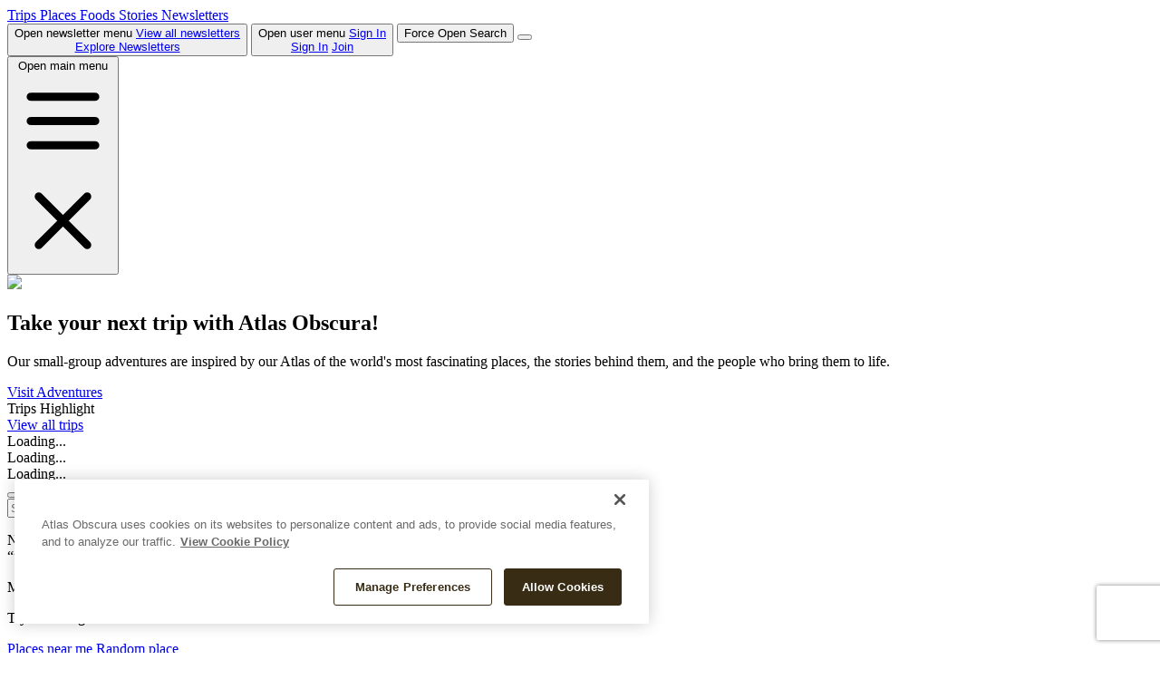

--- FILE ---
content_type: text/html; charset=utf-8
request_url: https://atlasobscura.herokuapp.com/things-to-do/butte-montana
body_size: 268728
content:
<!DOCTYPE html>
<html class="h-full" lang="en">
  <head>
    <script>
  window.dataLayer = window.dataLayer || [];

  function gtag2(){dataLayer.push(arguments);}

  gtag2('consent', 'default', {
      ad_storage: "denied",
      ad_user_data: "denied",
      ad_personalization: "denied",
      analytics_storage: "denied",
  });

  gtag2('consent', 'default', {
      analytics_storage: "granted",
      region: ['US', 'US-CA']
  });
</script>


  <!-- OneTrust Cookies Consent Notice start for atlasobscura.com -->
  <script src="https://cdn.cookielaw.org/consent/c7042f21-9a02-4cf6-ad42-3e1f237e2b50/otSDKStub.js"  type="text/javascript" charset="UTF-8" data-domain-script="c7042f21-9a02-4cf6-ad42-3e1f237e2b50" ></script>
  <script type="text/javascript">
    function OptanonWrapper() { }
  </script>
<!-- OneTrust Cookies Consent Notice end for atlasobscura.com -->
  <!-- OneTrust Cookies Consent Notice end for atlasobscura.com -->

    <meta charset="utf-8">
<title>8 Cool and Unusual Things to Do in Butte - Atlas Obscura</title>
<link rel="icon" type="image/png" sizes="32x32" href="https://img.atlasobscura.com/UCdfRkhERFvxLqDcIw-S8oRmjnxKeFWtsuLaGBBAT-c/sm:1/scp:1/aHR0cHM6Ly9zMy5h/bWF6b25hd3MuY29t/L2F0bGFzLWRldi9t/aXNjL2ljb25zL2Zh/dmljb24tMzJ4MzIu/cG5n">
<link rel="icon" type="image/png" sizes="16x16" href="https://img.atlasobscura.com/I8eWGGR9I8i2wVo3rtUe3oFlLUX8TDzw5cb30R0Q4XI/sm:1/scp:1/aHR0cHM6Ly9zMy5h/bWF6b25hd3MuY29t/L2F0bGFzLWRldi9t/aXNjL2ljb25zL2Zh/dmljb24tMTZ4MTYu/cG5n">
<link rel="apple-touch-icon" type="image/png" href="https://img.atlasobscura.com/j-xg8FDByF8DTcfMgVpd9SN8tqSa3aZa3T6gk1vSwgo/sm:1/scp:1/aHR0cHM6Ly9zMy5h/bWF6b25hd3MuY29t/L2F0bGFzLWRldi9t/aXNjL2ljb25zL2Fw/cGxlLXRvdWNoLWlj/b24ucG5n">
<link rel="apple-touch-icon-precomposed" type="image/png" sizes="114x114" href="https://img.atlasobscura.com/1ZVcn5iAtU804x_VPZUvnk5m2eEaQ5_E041HX0AZXBc/sm:1/scp:1/aHR0cHM6Ly9zMy5h/bWF6b25hd3MuY29t/L2F0bGFzLWRldi9t/aXNjL2ljb25zL2Fw/cGxlLXRvdWNoLWlj/b24tMTE0eDExNC1w/cmVjb21wb3NlZC5w/bmc">
<link rel="apple-touch-icon-precomposed" type="image/png" sizes="144x144" href="https://img.atlasobscura.com/2qkRVagVffc_mgSh6SEWeb318Fx0xvtyxjgUes0K6j8/sm:1/scp:1/aHR0cHM6Ly9zMy5h/bWF6b25hd3MuY29t/L2F0bGFzLWRldi9t/aXNjL2ljb25zL2Fw/cGxlLXRvdWNoLWlj/b24tMTQ0eDE0NC1w/cmVjb21wb3NlZC5w/bmc">
<link rel="apple-touch-icon-precomposed" type="image/png" href="https://img.atlasobscura.com/EXBEGliRE52J40s-LdBs6b4L033THdH2nx0hlJ3SQG8/sm:1/scp:1/aHR0cHM6Ly9zMy5h/bWF6b25hd3MuY29t/L2F0bGFzLWRldi9t/aXNjL2ljb25zL2Fw/cGxlLXRvdWNoLWlj/b24tcHJlY29tcG9z/ZWQucG5n">
<link rel="mask-icon" type="image/svg" href="https://s3.amazonaws.com/atlas-dev/misc/icons/safari-pinned-tab.svg" color="#53b19f">
<link rel="shortcut icon" type="image/x-icon" href="https://s3.amazonaws.com/atlas-dev/misc/icons/favicon.ico" sizes="48x48">
<meta name="description" content="Discover 8 hidden attractions, cool sights, and unusual things to do in Butte from Pekin Noodle Parlor to Mai Wah Museum.">
<link rel="canonical" href="https://www.atlasobscura.com/things-to-do/butte-montana">
<link rel="alternate" type="application/rss+xml" title="Atlas Obscura - Latest Articles and Places" href="https://www.atlasobscura.com/feeds/latest">
<link rel="manifest" href="https://s3.amazonaws.com/atlas-dev/misc/icons/manifest.json">
<meta property="og:site_name" content="Atlas Obscura">
<meta property="og:title" content="8 Cool and Unusual Things to Do in Butte">
<meta property="og:description" content="Discover 8 hidden attractions, cool sights, and unusual things to do in Butte from Pekin Noodle Parlor to Mai Wah Museum.">
<meta property="og:url" content="https://www.atlasobscura.com/things-to-do/butte-montana">
<meta property="og:image" content="https://img.atlasobscura.com/x7aPJWx0NaRBwdwQXFOAIjjMmQkg6O9dN9BbTJwnulw/rt:fit/w:600/q:81/sm:1/scp:1/ar:1/aHR0cHM6Ly9hdGxh/cy1kZXYuczMuYW1h/em9uYXdzLmNvbS91/cGxvYWRzL3BsYWNl/X2ltYWdlcy8xMzk0/Yjk2My0wNWMzLTRh/NmQtODFlOS0xNTA4/NzQ4MTI2MGVkYTVj/NzBhZjgwYjkyZjYx/MThfc2VydmljZS1w/bnAtaGlnaHNtLTY3/MjAwLTY3Mjc0di5q/cGc.jpg">
<meta name="p:domain_verify" content="0f207004875a5511f774fc29f0a5a3f3">
<meta name="twitter:site" content="@atlasobscura">
<meta name="twitter:card" content="summary_large_image">
<meta name="viewport" content="width=device-width, initial-scale=1.0">
<meta name="mobile-web-app-capable" content="yes">
<meta name="msapplication-config" content="https://s3.amazonaws.com/atlas-dev/misc/icons/browserconfig.xml">
<meta name="theme-color" content="#ffffff">


<script type="application/ld+json">
    {"@context":"https://schema.org","@type":"BreadcrumbList","itemListElement":[{"@type":"ListItem","position":1,"name":"Home","item":"https://atlasobscura.herokuapp.com/"},{"@type":"ListItem","position":2,"name":"All Destinations","item":"https://atlasobscura.herokuapp.com/destinations"},{"@type":"ListItem","position":3,"name":"The United States","item":"https://atlasobscura.herokuapp.com/things-to-do/united-states"},{"@type":"ListItem","position":4,"name":"Montana","item":"https://atlasobscura.herokuapp.com/things-to-do/montana"},{"@type":"ListItem","position":5,"name":"Butte"}]}

</script>

<script type="application/ld+json">
  {
    "@context": "https://schema.org",
    "@type": "Organization",
    "name": "Atlas Obscura",
    "alternateName": ["AO", "Gastro Obscura"],
    "url": "https://www.atlasobscura.com",
    "@id": "https://www.atlasobscura.com/#publisher",
    "logo": {
      "@type": "ImageObject",
      "url": "https://images.atlasobscura.com/misc/logos/atlas-obscura-528x60.png"
    },
    "description": "Atlas Obscura is an award-winning media and travel company focused on cataloging the world's hidden wonders and remarkable places. Our mission is to inspire wonder and curiosity about the incredible world we all share.",
    "founders": [{
        "@type": "Person",
        "name": "Joshua Foer"
      },
      {
        "@type": "Person",
        "name": "Dylan Thuras"
      }
    ],
    "foundingDate": "2009",
    "foundingLocation": "New York",
    "address": {
      "@type": "PostalAddress",
      "streetAddress": "1441 Broadway",
      "addressLocality": "New York",
      "addressRegion": "NY",
      "postalCode": "10018",
      "addressCountry": "US"
    },
    "award": [
      "James Beard Foundation Journalism Award Winner: Dining and Travel -2025",
      "James Beard Foundation Journalism Award Winner: Feature Reporting - 2024",
      "New York Times Bestsellers: Atlas Obscura - 2016",
      "New York Times Bestsellers: Gastro Obscura - 2021"
    ],
    "contactPoint": [{
        "@type": "ContactPoint",
        "contactType": "customer service",
        "email": "support@atlasobscura.com"
      },
      {
        "@type": "ContactPoint",
        "contactType": "press",
        "email": "press@atlasobscura.com"
      },
      {
        "@type": "ContactPoint",
        "contactType": "sales",
        "email": "sales@atlasobscura.com"
      },
      {
        "@type": "ContactPoint",
        "contactType": "places submissions",
        "email": "places@atlasobscura.com"
      }
    ],
    "sameAs": ["https://www.facebook.com/atlasobscura/", "https://x.com/atlasobscura", "https://www.instagram.com/atlasobscura/", "https://www.pinterest.com/atlasobscura/", "https://www.tiktok.com/@atlas.obscura", "https://www.linkedin.com/company/atlas-obscura", "https://www.youtube.com/user/atlasobscura"]
  }
</script>


<meta name="turbo-visit-control" content="reload" />

<meta http-equiv="X-UA-Compatible" content="IE=edge" />
<script type="text/javascript">window.NREUM||(NREUM={});NREUM.info={"beacon":"bam.nr-data.net","errorBeacon":"bam.nr-data.net","licenseKey":"bed08a364b","applicationID":"16192845","transactionName":"Jg1fEkIMXl4HQU0EWAtNVgNfEB1BClwV","queueTime":25,"applicationTime":144,"agent":""}</script>
<script type="text/javascript">(window.NREUM||(NREUM={})).init={privacy:{cookies_enabled:true},ajax:{deny_list:["bam.nr-data.net"]},feature_flags:["soft_nav"],distributed_tracing:{enabled:true}};(window.NREUM||(NREUM={})).loader_config={agentID:"16192850",accountID:"1304411",trustKey:"1304411",xpid:"VQUHVVJSCRABUlBbBQkDUw==",licenseKey:"bed08a364b",applicationID:"16192845",browserID:"16192850"};;/*! For license information please see nr-loader-spa-1.308.0.min.js.LICENSE.txt */
(()=>{var e,t,r={384:(e,t,r)=>{"use strict";r.d(t,{NT:()=>a,US:()=>u,Zm:()=>o,bQ:()=>d,dV:()=>c,pV:()=>l});var n=r(6154),i=r(1863),s=r(1910);const a={beacon:"bam.nr-data.net",errorBeacon:"bam.nr-data.net"};function o(){return n.gm.NREUM||(n.gm.NREUM={}),void 0===n.gm.newrelic&&(n.gm.newrelic=n.gm.NREUM),n.gm.NREUM}function c(){let e=o();return e.o||(e.o={ST:n.gm.setTimeout,SI:n.gm.setImmediate||n.gm.setInterval,CT:n.gm.clearTimeout,XHR:n.gm.XMLHttpRequest,REQ:n.gm.Request,EV:n.gm.Event,PR:n.gm.Promise,MO:n.gm.MutationObserver,FETCH:n.gm.fetch,WS:n.gm.WebSocket},(0,s.i)(...Object.values(e.o))),e}function d(e,t){let r=o();r.initializedAgents??={},t.initializedAt={ms:(0,i.t)(),date:new Date},r.initializedAgents[e]=t}function u(e,t){o()[e]=t}function l(){return function(){let e=o();const t=e.info||{};e.info={beacon:a.beacon,errorBeacon:a.errorBeacon,...t}}(),function(){let e=o();const t=e.init||{};e.init={...t}}(),c(),function(){let e=o();const t=e.loader_config||{};e.loader_config={...t}}(),o()}},782:(e,t,r)=>{"use strict";r.d(t,{T:()=>n});const n=r(860).K7.pageViewTiming},860:(e,t,r)=>{"use strict";r.d(t,{$J:()=>u,K7:()=>c,P3:()=>d,XX:()=>i,Yy:()=>o,df:()=>s,qY:()=>n,v4:()=>a});const n="events",i="jserrors",s="browser/blobs",a="rum",o="browser/logs",c={ajax:"ajax",genericEvents:"generic_events",jserrors:i,logging:"logging",metrics:"metrics",pageAction:"page_action",pageViewEvent:"page_view_event",pageViewTiming:"page_view_timing",sessionReplay:"session_replay",sessionTrace:"session_trace",softNav:"soft_navigations",spa:"spa"},d={[c.pageViewEvent]:1,[c.pageViewTiming]:2,[c.metrics]:3,[c.jserrors]:4,[c.spa]:5,[c.ajax]:6,[c.sessionTrace]:7,[c.softNav]:8,[c.sessionReplay]:9,[c.logging]:10,[c.genericEvents]:11},u={[c.pageViewEvent]:a,[c.pageViewTiming]:n,[c.ajax]:n,[c.spa]:n,[c.softNav]:n,[c.metrics]:i,[c.jserrors]:i,[c.sessionTrace]:s,[c.sessionReplay]:s,[c.logging]:o,[c.genericEvents]:"ins"}},944:(e,t,r)=>{"use strict";r.d(t,{R:()=>i});var n=r(3241);function i(e,t){"function"==typeof console.debug&&(console.debug("New Relic Warning: https://github.com/newrelic/newrelic-browser-agent/blob/main/docs/warning-codes.md#".concat(e),t),(0,n.W)({agentIdentifier:null,drained:null,type:"data",name:"warn",feature:"warn",data:{code:e,secondary:t}}))}},993:(e,t,r)=>{"use strict";r.d(t,{A$:()=>s,ET:()=>a,TZ:()=>o,p_:()=>i});var n=r(860);const i={ERROR:"ERROR",WARN:"WARN",INFO:"INFO",DEBUG:"DEBUG",TRACE:"TRACE"},s={OFF:0,ERROR:1,WARN:2,INFO:3,DEBUG:4,TRACE:5},a="log",o=n.K7.logging},1541:(e,t,r)=>{"use strict";r.d(t,{U:()=>i,f:()=>n});const n={MFE:"MFE",BA:"BA"};function i(e,t){if(2!==t?.harvestEndpointVersion)return{};const r=t.agentRef.runtime.appMetadata.agents[0].entityGuid;return e?{"source.id":e.id,"source.name":e.name,"source.type":e.type,"parent.id":e.parent?.id||r,"parent.type":e.parent?.type||n.BA}:{"entity.guid":r,appId:t.agentRef.info.applicationID}}},1687:(e,t,r)=>{"use strict";r.d(t,{Ak:()=>d,Ze:()=>h,x3:()=>u});var n=r(3241),i=r(7836),s=r(3606),a=r(860),o=r(2646);const c={};function d(e,t){const r={staged:!1,priority:a.P3[t]||0};l(e),c[e].get(t)||c[e].set(t,r)}function u(e,t){e&&c[e]&&(c[e].get(t)&&c[e].delete(t),p(e,t,!1),c[e].size&&f(e))}function l(e){if(!e)throw new Error("agentIdentifier required");c[e]||(c[e]=new Map)}function h(e="",t="feature",r=!1){if(l(e),!e||!c[e].get(t)||r)return p(e,t);c[e].get(t).staged=!0,f(e)}function f(e){const t=Array.from(c[e]);t.every(([e,t])=>t.staged)&&(t.sort((e,t)=>e[1].priority-t[1].priority),t.forEach(([t])=>{c[e].delete(t),p(e,t)}))}function p(e,t,r=!0){const a=e?i.ee.get(e):i.ee,c=s.i.handlers;if(!a.aborted&&a.backlog&&c){if((0,n.W)({agentIdentifier:e,type:"lifecycle",name:"drain",feature:t}),r){const e=a.backlog[t],r=c[t];if(r){for(let t=0;e&&t<e.length;++t)g(e[t],r);Object.entries(r).forEach(([e,t])=>{Object.values(t||{}).forEach(t=>{t[0]?.on&&t[0]?.context()instanceof o.y&&t[0].on(e,t[1])})})}}a.isolatedBacklog||delete c[t],a.backlog[t]=null,a.emit("drain-"+t,[])}}function g(e,t){var r=e[1];Object.values(t[r]||{}).forEach(t=>{var r=e[0];if(t[0]===r){var n=t[1],i=e[3],s=e[2];n.apply(i,s)}})}},1738:(e,t,r)=>{"use strict";r.d(t,{U:()=>f,Y:()=>h});var n=r(3241),i=r(9908),s=r(1863),a=r(944),o=r(5701),c=r(3969),d=r(8362),u=r(860),l=r(4261);function h(e,t,r,s){const h=s||r;!h||h[e]&&h[e]!==d.d.prototype[e]||(h[e]=function(){(0,i.p)(c.xV,["API/"+e+"/called"],void 0,u.K7.metrics,r.ee),(0,n.W)({agentIdentifier:r.agentIdentifier,drained:!!o.B?.[r.agentIdentifier],type:"data",name:"api",feature:l.Pl+e,data:{}});try{return t.apply(this,arguments)}catch(e){(0,a.R)(23,e)}})}function f(e,t,r,n,a){const o=e.info;null===r?delete o.jsAttributes[t]:o.jsAttributes[t]=r,(a||null===r)&&(0,i.p)(l.Pl+n,[(0,s.t)(),t,r],void 0,"session",e.ee)}},1741:(e,t,r)=>{"use strict";r.d(t,{W:()=>s});var n=r(944),i=r(4261);class s{#e(e,...t){if(this[e]!==s.prototype[e])return this[e](...t);(0,n.R)(35,e)}addPageAction(e,t){return this.#e(i.hG,e,t)}register(e){return this.#e(i.eY,e)}recordCustomEvent(e,t){return this.#e(i.fF,e,t)}setPageViewName(e,t){return this.#e(i.Fw,e,t)}setCustomAttribute(e,t,r){return this.#e(i.cD,e,t,r)}noticeError(e,t){return this.#e(i.o5,e,t)}setUserId(e,t=!1){return this.#e(i.Dl,e,t)}setApplicationVersion(e){return this.#e(i.nb,e)}setErrorHandler(e){return this.#e(i.bt,e)}addRelease(e,t){return this.#e(i.k6,e,t)}log(e,t){return this.#e(i.$9,e,t)}start(){return this.#e(i.d3)}finished(e){return this.#e(i.BL,e)}recordReplay(){return this.#e(i.CH)}pauseReplay(){return this.#e(i.Tb)}addToTrace(e){return this.#e(i.U2,e)}setCurrentRouteName(e){return this.#e(i.PA,e)}interaction(e){return this.#e(i.dT,e)}wrapLogger(e,t,r){return this.#e(i.Wb,e,t,r)}measure(e,t){return this.#e(i.V1,e,t)}consent(e){return this.#e(i.Pv,e)}}},1863:(e,t,r)=>{"use strict";function n(){return Math.floor(performance.now())}r.d(t,{t:()=>n})},1910:(e,t,r)=>{"use strict";r.d(t,{i:()=>s});var n=r(944);const i=new Map;function s(...e){return e.every(e=>{if(i.has(e))return i.get(e);const t="function"==typeof e?e.toString():"",r=t.includes("[native code]"),s=t.includes("nrWrapper");return r||s||(0,n.R)(64,e?.name||t),i.set(e,r),r})}},2555:(e,t,r)=>{"use strict";r.d(t,{D:()=>o,f:()=>a});var n=r(384),i=r(8122);const s={beacon:n.NT.beacon,errorBeacon:n.NT.errorBeacon,licenseKey:void 0,applicationID:void 0,sa:void 0,queueTime:void 0,applicationTime:void 0,ttGuid:void 0,user:void 0,account:void 0,product:void 0,extra:void 0,jsAttributes:{},userAttributes:void 0,atts:void 0,transactionName:void 0,tNamePlain:void 0};function a(e){try{return!!e.licenseKey&&!!e.errorBeacon&&!!e.applicationID}catch(e){return!1}}const o=e=>(0,i.a)(e,s)},2614:(e,t,r)=>{"use strict";r.d(t,{BB:()=>a,H3:()=>n,g:()=>d,iL:()=>c,tS:()=>o,uh:()=>i,wk:()=>s});const n="NRBA",i="SESSION",s=144e5,a=18e5,o={STARTED:"session-started",PAUSE:"session-pause",RESET:"session-reset",RESUME:"session-resume",UPDATE:"session-update"},c={SAME_TAB:"same-tab",CROSS_TAB:"cross-tab"},d={OFF:0,FULL:1,ERROR:2}},2646:(e,t,r)=>{"use strict";r.d(t,{y:()=>n});class n{constructor(e){this.contextId=e}}},2843:(e,t,r)=>{"use strict";r.d(t,{G:()=>s,u:()=>i});var n=r(3878);function i(e,t=!1,r,i){(0,n.DD)("visibilitychange",function(){if(t)return void("hidden"===document.visibilityState&&e());e(document.visibilityState)},r,i)}function s(e,t,r){(0,n.sp)("pagehide",e,t,r)}},3241:(e,t,r)=>{"use strict";r.d(t,{W:()=>s});var n=r(6154);const i="newrelic";function s(e={}){try{n.gm.dispatchEvent(new CustomEvent(i,{detail:e}))}catch(e){}}},3304:(e,t,r)=>{"use strict";r.d(t,{A:()=>s});var n=r(7836);const i=()=>{const e=new WeakSet;return(t,r)=>{if("object"==typeof r&&null!==r){if(e.has(r))return;e.add(r)}return r}};function s(e){try{return JSON.stringify(e,i())??""}catch(e){try{n.ee.emit("internal-error",[e])}catch(e){}return""}}},3333:(e,t,r)=>{"use strict";r.d(t,{$v:()=>u,TZ:()=>n,Xh:()=>c,Zp:()=>i,kd:()=>d,mq:()=>o,nf:()=>a,qN:()=>s});const n=r(860).K7.genericEvents,i=["auxclick","click","copy","keydown","paste","scrollend"],s=["focus","blur"],a=4,o=1e3,c=2e3,d=["PageAction","UserAction","BrowserPerformance"],u={RESOURCES:"experimental.resources",REGISTER:"register"}},3434:(e,t,r)=>{"use strict";r.d(t,{Jt:()=>s,YM:()=>d});var n=r(7836),i=r(5607);const s="nr@original:".concat(i.W),a=50;var o=Object.prototype.hasOwnProperty,c=!1;function d(e,t){return e||(e=n.ee),r.inPlace=function(e,t,n,i,s){n||(n="");const a="-"===n.charAt(0);for(let o=0;o<t.length;o++){const c=t[o],d=e[c];l(d)||(e[c]=r(d,a?c+n:n,i,c,s))}},r.flag=s,r;function r(t,r,n,c,d){return l(t)?t:(r||(r=""),nrWrapper[s]=t,function(e,t,r){if(Object.defineProperty&&Object.keys)try{return Object.keys(e).forEach(function(r){Object.defineProperty(t,r,{get:function(){return e[r]},set:function(t){return e[r]=t,t}})}),t}catch(e){u([e],r)}for(var n in e)o.call(e,n)&&(t[n]=e[n])}(t,nrWrapper,e),nrWrapper);function nrWrapper(){var s,o,l,h;let f;try{o=this,s=[...arguments],l="function"==typeof n?n(s,o):n||{}}catch(t){u([t,"",[s,o,c],l],e)}i(r+"start",[s,o,c],l,d);const p=performance.now();let g;try{return h=t.apply(o,s),g=performance.now(),h}catch(e){throw g=performance.now(),i(r+"err",[s,o,e],l,d),f=e,f}finally{const e=g-p,t={start:p,end:g,duration:e,isLongTask:e>=a,methodName:c,thrownError:f};t.isLongTask&&i("long-task",[t,o],l,d),i(r+"end",[s,o,h],l,d)}}}function i(r,n,i,s){if(!c||t){var a=c;c=!0;try{e.emit(r,n,i,t,s)}catch(t){u([t,r,n,i],e)}c=a}}}function u(e,t){t||(t=n.ee);try{t.emit("internal-error",e)}catch(e){}}function l(e){return!(e&&"function"==typeof e&&e.apply&&!e[s])}},3606:(e,t,r)=>{"use strict";r.d(t,{i:()=>s});var n=r(9908);s.on=a;var i=s.handlers={};function s(e,t,r,s){a(s||n.d,i,e,t,r)}function a(e,t,r,i,s){s||(s="feature"),e||(e=n.d);var a=t[s]=t[s]||{};(a[r]=a[r]||[]).push([e,i])}},3738:(e,t,r)=>{"use strict";r.d(t,{He:()=>i,Kp:()=>o,Lc:()=>d,Rz:()=>u,TZ:()=>n,bD:()=>s,d3:()=>a,jx:()=>l,sl:()=>h,uP:()=>c});const n=r(860).K7.sessionTrace,i="bstResource",s="resource",a="-start",o="-end",c="fn"+a,d="fn"+o,u="pushState",l=1e3,h=3e4},3785:(e,t,r)=>{"use strict";r.d(t,{R:()=>c,b:()=>d});var n=r(9908),i=r(1863),s=r(860),a=r(3969),o=r(993);function c(e,t,r={},c=o.p_.INFO,d=!0,u,l=(0,i.t)()){(0,n.p)(a.xV,["API/logging/".concat(c.toLowerCase(),"/called")],void 0,s.K7.metrics,e),(0,n.p)(o.ET,[l,t,r,c,d,u],void 0,s.K7.logging,e)}function d(e){return"string"==typeof e&&Object.values(o.p_).some(t=>t===e.toUpperCase().trim())}},3878:(e,t,r)=>{"use strict";function n(e,t){return{capture:e,passive:!1,signal:t}}function i(e,t,r=!1,i){window.addEventListener(e,t,n(r,i))}function s(e,t,r=!1,i){document.addEventListener(e,t,n(r,i))}r.d(t,{DD:()=>s,jT:()=>n,sp:()=>i})},3962:(e,t,r)=>{"use strict";r.d(t,{AM:()=>a,O2:()=>l,OV:()=>s,Qu:()=>h,TZ:()=>c,ih:()=>f,pP:()=>o,t1:()=>u,tC:()=>i,wD:()=>d});var n=r(860);const i=["click","keydown","submit"],s="popstate",a="api",o="initialPageLoad",c=n.K7.softNav,d=5e3,u=500,l={INITIAL_PAGE_LOAD:"",ROUTE_CHANGE:1,UNSPECIFIED:2},h={INTERACTION:1,AJAX:2,CUSTOM_END:3,CUSTOM_TRACER:4},f={IP:"in progress",PF:"pending finish",FIN:"finished",CAN:"cancelled"}},3969:(e,t,r)=>{"use strict";r.d(t,{TZ:()=>n,XG:()=>o,rs:()=>i,xV:()=>a,z_:()=>s});const n=r(860).K7.metrics,i="sm",s="cm",a="storeSupportabilityMetrics",o="storeEventMetrics"},4234:(e,t,r)=>{"use strict";r.d(t,{W:()=>s});var n=r(7836),i=r(1687);class s{constructor(e,t){this.agentIdentifier=e,this.ee=n.ee.get(e),this.featureName=t,this.blocked=!1}deregisterDrain(){(0,i.x3)(this.agentIdentifier,this.featureName)}}},4261:(e,t,r)=>{"use strict";r.d(t,{$9:()=>u,BL:()=>c,CH:()=>p,Dl:()=>R,Fw:()=>w,PA:()=>v,Pl:()=>n,Pv:()=>A,Tb:()=>h,U2:()=>a,V1:()=>E,Wb:()=>T,bt:()=>y,cD:()=>b,d3:()=>x,dT:()=>d,eY:()=>g,fF:()=>f,hG:()=>s,hw:()=>i,k6:()=>o,nb:()=>m,o5:()=>l});const n="api-",i=n+"ixn-",s="addPageAction",a="addToTrace",o="addRelease",c="finished",d="interaction",u="log",l="noticeError",h="pauseReplay",f="recordCustomEvent",p="recordReplay",g="register",m="setApplicationVersion",v="setCurrentRouteName",b="setCustomAttribute",y="setErrorHandler",w="setPageViewName",R="setUserId",x="start",T="wrapLogger",E="measure",A="consent"},5205:(e,t,r)=>{"use strict";r.d(t,{j:()=>S});var n=r(384),i=r(1741);var s=r(2555),a=r(3333);const o=e=>{if(!e||"string"!=typeof e)return!1;try{document.createDocumentFragment().querySelector(e)}catch{return!1}return!0};var c=r(2614),d=r(944),u=r(8122);const l="[data-nr-mask]",h=e=>(0,u.a)(e,(()=>{const e={feature_flags:[],experimental:{allow_registered_children:!1,resources:!1},mask_selector:"*",block_selector:"[data-nr-block]",mask_input_options:{color:!1,date:!1,"datetime-local":!1,email:!1,month:!1,number:!1,range:!1,search:!1,tel:!1,text:!1,time:!1,url:!1,week:!1,textarea:!1,select:!1,password:!0}};return{ajax:{deny_list:void 0,block_internal:!0,enabled:!0,autoStart:!0},api:{get allow_registered_children(){return e.feature_flags.includes(a.$v.REGISTER)||e.experimental.allow_registered_children},set allow_registered_children(t){e.experimental.allow_registered_children=t},duplicate_registered_data:!1},browser_consent_mode:{enabled:!1},distributed_tracing:{enabled:void 0,exclude_newrelic_header:void 0,cors_use_newrelic_header:void 0,cors_use_tracecontext_headers:void 0,allowed_origins:void 0},get feature_flags(){return e.feature_flags},set feature_flags(t){e.feature_flags=t},generic_events:{enabled:!0,autoStart:!0},harvest:{interval:30},jserrors:{enabled:!0,autoStart:!0},logging:{enabled:!0,autoStart:!0},metrics:{enabled:!0,autoStart:!0},obfuscate:void 0,page_action:{enabled:!0},page_view_event:{enabled:!0,autoStart:!0},page_view_timing:{enabled:!0,autoStart:!0},performance:{capture_marks:!1,capture_measures:!1,capture_detail:!0,resources:{get enabled(){return e.feature_flags.includes(a.$v.RESOURCES)||e.experimental.resources},set enabled(t){e.experimental.resources=t},asset_types:[],first_party_domains:[],ignore_newrelic:!0}},privacy:{cookies_enabled:!0},proxy:{assets:void 0,beacon:void 0},session:{expiresMs:c.wk,inactiveMs:c.BB},session_replay:{autoStart:!0,enabled:!1,preload:!1,sampling_rate:10,error_sampling_rate:100,collect_fonts:!1,inline_images:!1,fix_stylesheets:!0,mask_all_inputs:!0,get mask_text_selector(){return e.mask_selector},set mask_text_selector(t){o(t)?e.mask_selector="".concat(t,",").concat(l):""===t||null===t?e.mask_selector=l:(0,d.R)(5,t)},get block_class(){return"nr-block"},get ignore_class(){return"nr-ignore"},get mask_text_class(){return"nr-mask"},get block_selector(){return e.block_selector},set block_selector(t){o(t)?e.block_selector+=",".concat(t):""!==t&&(0,d.R)(6,t)},get mask_input_options(){return e.mask_input_options},set mask_input_options(t){t&&"object"==typeof t?e.mask_input_options={...t,password:!0}:(0,d.R)(7,t)}},session_trace:{enabled:!0,autoStart:!0},soft_navigations:{enabled:!0,autoStart:!0},spa:{enabled:!0,autoStart:!0},ssl:void 0,user_actions:{enabled:!0,elementAttributes:["id","className","tagName","type"]}}})());var f=r(6154),p=r(9324);let g=0;const m={buildEnv:p.F3,distMethod:p.Xs,version:p.xv,originTime:f.WN},v={consented:!1},b={appMetadata:{},get consented(){return this.session?.state?.consent||v.consented},set consented(e){v.consented=e},customTransaction:void 0,denyList:void 0,disabled:!1,harvester:void 0,isolatedBacklog:!1,isRecording:!1,loaderType:void 0,maxBytes:3e4,obfuscator:void 0,onerror:void 0,ptid:void 0,releaseIds:{},session:void 0,timeKeeper:void 0,registeredEntities:[],jsAttributesMetadata:{bytes:0},get harvestCount(){return++g}},y=e=>{const t=(0,u.a)(e,b),r=Object.keys(m).reduce((e,t)=>(e[t]={value:m[t],writable:!1,configurable:!0,enumerable:!0},e),{});return Object.defineProperties(t,r)};var w=r(5701);const R=e=>{const t=e.startsWith("http");e+="/",r.p=t?e:"https://"+e};var x=r(7836),T=r(3241);const E={accountID:void 0,trustKey:void 0,agentID:void 0,licenseKey:void 0,applicationID:void 0,xpid:void 0},A=e=>(0,u.a)(e,E),_=new Set;function S(e,t={},r,a){let{init:o,info:c,loader_config:d,runtime:u={},exposed:l=!0}=t;if(!c){const e=(0,n.pV)();o=e.init,c=e.info,d=e.loader_config}e.init=h(o||{}),e.loader_config=A(d||{}),c.jsAttributes??={},f.bv&&(c.jsAttributes.isWorker=!0),e.info=(0,s.D)(c);const p=e.init,g=[c.beacon,c.errorBeacon];_.has(e.agentIdentifier)||(p.proxy.assets&&(R(p.proxy.assets),g.push(p.proxy.assets)),p.proxy.beacon&&g.push(p.proxy.beacon),e.beacons=[...g],function(e){const t=(0,n.pV)();Object.getOwnPropertyNames(i.W.prototype).forEach(r=>{const n=i.W.prototype[r];if("function"!=typeof n||"constructor"===n)return;let s=t[r];e[r]&&!1!==e.exposed&&"micro-agent"!==e.runtime?.loaderType&&(t[r]=(...t)=>{const n=e[r](...t);return s?s(...t):n})})}(e),(0,n.US)("activatedFeatures",w.B)),u.denyList=[...p.ajax.deny_list||[],...p.ajax.block_internal?g:[]],u.ptid=e.agentIdentifier,u.loaderType=r,e.runtime=y(u),_.has(e.agentIdentifier)||(e.ee=x.ee.get(e.agentIdentifier),e.exposed=l,(0,T.W)({agentIdentifier:e.agentIdentifier,drained:!!w.B?.[e.agentIdentifier],type:"lifecycle",name:"initialize",feature:void 0,data:e.config})),_.add(e.agentIdentifier)}},5270:(e,t,r)=>{"use strict";r.d(t,{Aw:()=>a,SR:()=>s,rF:()=>o});var n=r(384),i=r(7767);function s(e){return!!(0,n.dV)().o.MO&&(0,i.V)(e)&&!0===e?.session_trace.enabled}function a(e){return!0===e?.session_replay.preload&&s(e)}function o(e,t){try{if("string"==typeof t?.type){if("password"===t.type.toLowerCase())return"*".repeat(e?.length||0);if(void 0!==t?.dataset?.nrUnmask||t?.classList?.contains("nr-unmask"))return e}}catch(e){}return"string"==typeof e?e.replace(/[\S]/g,"*"):"*".repeat(e?.length||0)}},5289:(e,t,r)=>{"use strict";r.d(t,{GG:()=>a,Qr:()=>c,sB:()=>o});var n=r(3878),i=r(6389);function s(){return"undefined"==typeof document||"complete"===document.readyState}function a(e,t){if(s())return e();const r=(0,i.J)(e),a=setInterval(()=>{s()&&(clearInterval(a),r())},500);(0,n.sp)("load",r,t)}function o(e){if(s())return e();(0,n.DD)("DOMContentLoaded",e)}function c(e){if(s())return e();(0,n.sp)("popstate",e)}},5607:(e,t,r)=>{"use strict";r.d(t,{W:()=>n});const n=(0,r(9566).bz)()},5701:(e,t,r)=>{"use strict";r.d(t,{B:()=>s,t:()=>a});var n=r(3241);const i=new Set,s={};function a(e,t){const r=t.agentIdentifier;s[r]??={},e&&"object"==typeof e&&(i.has(r)||(t.ee.emit("rumresp",[e]),s[r]=e,i.add(r),(0,n.W)({agentIdentifier:r,loaded:!0,drained:!0,type:"lifecycle",name:"load",feature:void 0,data:e})))}},6154:(e,t,r)=>{"use strict";r.d(t,{OF:()=>d,RI:()=>i,WN:()=>h,bv:()=>s,eN:()=>f,gm:()=>a,lR:()=>l,m:()=>c,mw:()=>o,sb:()=>u});var n=r(1863);const i="undefined"!=typeof window&&!!window.document,s="undefined"!=typeof WorkerGlobalScope&&("undefined"!=typeof self&&self instanceof WorkerGlobalScope&&self.navigator instanceof WorkerNavigator||"undefined"!=typeof globalThis&&globalThis instanceof WorkerGlobalScope&&globalThis.navigator instanceof WorkerNavigator),a=i?window:"undefined"!=typeof WorkerGlobalScope&&("undefined"!=typeof self&&self instanceof WorkerGlobalScope&&self||"undefined"!=typeof globalThis&&globalThis instanceof WorkerGlobalScope&&globalThis),o=Boolean("hidden"===a?.document?.visibilityState),c=""+a?.location,d=/iPad|iPhone|iPod/.test(a.navigator?.userAgent),u=d&&"undefined"==typeof SharedWorker,l=(()=>{const e=a.navigator?.userAgent?.match(/Firefox[/\s](\d+\.\d+)/);return Array.isArray(e)&&e.length>=2?+e[1]:0})(),h=Date.now()-(0,n.t)(),f=()=>"undefined"!=typeof PerformanceNavigationTiming&&a?.performance?.getEntriesByType("navigation")?.[0]?.responseStart},6344:(e,t,r)=>{"use strict";r.d(t,{BB:()=>u,Qb:()=>l,TZ:()=>i,Ug:()=>a,Vh:()=>s,_s:()=>o,bc:()=>d,yP:()=>c});var n=r(2614);const i=r(860).K7.sessionReplay,s="errorDuringReplay",a=.12,o={DomContentLoaded:0,Load:1,FullSnapshot:2,IncrementalSnapshot:3,Meta:4,Custom:5},c={[n.g.ERROR]:15e3,[n.g.FULL]:3e5,[n.g.OFF]:0},d={RESET:{message:"Session was reset",sm:"Reset"},IMPORT:{message:"Recorder failed to import",sm:"Import"},TOO_MANY:{message:"429: Too Many Requests",sm:"Too-Many"},TOO_BIG:{message:"Payload was too large",sm:"Too-Big"},CROSS_TAB:{message:"Session Entity was set to OFF on another tab",sm:"Cross-Tab"},ENTITLEMENTS:{message:"Session Replay is not allowed and will not be started",sm:"Entitlement"}},u=5e3,l={API:"api",RESUME:"resume",SWITCH_TO_FULL:"switchToFull",INITIALIZE:"initialize",PRELOAD:"preload"}},6389:(e,t,r)=>{"use strict";function n(e,t=500,r={}){const n=r?.leading||!1;let i;return(...r)=>{n&&void 0===i&&(e.apply(this,r),i=setTimeout(()=>{i=clearTimeout(i)},t)),n||(clearTimeout(i),i=setTimeout(()=>{e.apply(this,r)},t))}}function i(e){let t=!1;return(...r)=>{t||(t=!0,e.apply(this,r))}}r.d(t,{J:()=>i,s:()=>n})},6630:(e,t,r)=>{"use strict";r.d(t,{T:()=>n});const n=r(860).K7.pageViewEvent},6774:(e,t,r)=>{"use strict";r.d(t,{T:()=>n});const n=r(860).K7.jserrors},7295:(e,t,r)=>{"use strict";r.d(t,{Xv:()=>a,gX:()=>i,iW:()=>s});var n=[];function i(e){if(!e||s(e))return!1;if(0===n.length)return!0;if("*"===n[0].hostname)return!1;for(var t=0;t<n.length;t++){var r=n[t];if(r.hostname.test(e.hostname)&&r.pathname.test(e.pathname))return!1}return!0}function s(e){return void 0===e.hostname}function a(e){if(n=[],e&&e.length)for(var t=0;t<e.length;t++){let r=e[t];if(!r)continue;if("*"===r)return void(n=[{hostname:"*"}]);0===r.indexOf("http://")?r=r.substring(7):0===r.indexOf("https://")&&(r=r.substring(8));const i=r.indexOf("/");let s,a;i>0?(s=r.substring(0,i),a=r.substring(i)):(s=r,a="*");let[c]=s.split(":");n.push({hostname:o(c),pathname:o(a,!0)})}}function o(e,t=!1){const r=e.replace(/[.+?^${}()|[\]\\]/g,e=>"\\"+e).replace(/\*/g,".*?");return new RegExp((t?"^":"")+r+"$")}},7485:(e,t,r)=>{"use strict";r.d(t,{D:()=>i});var n=r(6154);function i(e){if(0===(e||"").indexOf("data:"))return{protocol:"data"};try{const t=new URL(e,location.href),r={port:t.port,hostname:t.hostname,pathname:t.pathname,search:t.search,protocol:t.protocol.slice(0,t.protocol.indexOf(":")),sameOrigin:t.protocol===n.gm?.location?.protocol&&t.host===n.gm?.location?.host};return r.port&&""!==r.port||("http:"===t.protocol&&(r.port="80"),"https:"===t.protocol&&(r.port="443")),r.pathname&&""!==r.pathname?r.pathname.startsWith("/")||(r.pathname="/".concat(r.pathname)):r.pathname="/",r}catch(e){return{}}}},7699:(e,t,r)=>{"use strict";r.d(t,{It:()=>s,KC:()=>o,No:()=>i,qh:()=>a});var n=r(860);const i=16e3,s=1e6,a="SESSION_ERROR",o={[n.K7.logging]:!0,[n.K7.genericEvents]:!1,[n.K7.jserrors]:!1,[n.K7.ajax]:!1}},7767:(e,t,r)=>{"use strict";r.d(t,{V:()=>i});var n=r(6154);const i=e=>n.RI&&!0===e?.privacy.cookies_enabled},7836:(e,t,r)=>{"use strict";r.d(t,{P:()=>o,ee:()=>c});var n=r(384),i=r(8990),s=r(2646),a=r(5607);const o="nr@context:".concat(a.W),c=function e(t,r){var n={},a={},u={},l=!1;try{l=16===r.length&&d.initializedAgents?.[r]?.runtime.isolatedBacklog}catch(e){}var h={on:p,addEventListener:p,removeEventListener:function(e,t){var r=n[e];if(!r)return;for(var i=0;i<r.length;i++)r[i]===t&&r.splice(i,1)},emit:function(e,r,n,i,s){!1!==s&&(s=!0);if(c.aborted&&!i)return;t&&s&&t.emit(e,r,n);var o=f(n);g(e).forEach(e=>{e.apply(o,r)});var d=v()[a[e]];d&&d.push([h,e,r,o]);return o},get:m,listeners:g,context:f,buffer:function(e,t){const r=v();if(t=t||"feature",h.aborted)return;Object.entries(e||{}).forEach(([e,n])=>{a[n]=t,t in r||(r[t]=[])})},abort:function(){h._aborted=!0,Object.keys(h.backlog).forEach(e=>{delete h.backlog[e]})},isBuffering:function(e){return!!v()[a[e]]},debugId:r,backlog:l?{}:t&&"object"==typeof t.backlog?t.backlog:{},isolatedBacklog:l};return Object.defineProperty(h,"aborted",{get:()=>{let e=h._aborted||!1;return e||(t&&(e=t.aborted),e)}}),h;function f(e){return e&&e instanceof s.y?e:e?(0,i.I)(e,o,()=>new s.y(o)):new s.y(o)}function p(e,t){n[e]=g(e).concat(t)}function g(e){return n[e]||[]}function m(t){return u[t]=u[t]||e(h,t)}function v(){return h.backlog}}(void 0,"globalEE"),d=(0,n.Zm)();d.ee||(d.ee=c)},8122:(e,t,r)=>{"use strict";r.d(t,{a:()=>i});var n=r(944);function i(e,t){try{if(!e||"object"!=typeof e)return(0,n.R)(3);if(!t||"object"!=typeof t)return(0,n.R)(4);const r=Object.create(Object.getPrototypeOf(t),Object.getOwnPropertyDescriptors(t)),s=0===Object.keys(r).length?e:r;for(let a in s)if(void 0!==e[a])try{if(null===e[a]){r[a]=null;continue}Array.isArray(e[a])&&Array.isArray(t[a])?r[a]=Array.from(new Set([...e[a],...t[a]])):"object"==typeof e[a]&&"object"==typeof t[a]?r[a]=i(e[a],t[a]):r[a]=e[a]}catch(e){r[a]||(0,n.R)(1,e)}return r}catch(e){(0,n.R)(2,e)}}},8139:(e,t,r)=>{"use strict";r.d(t,{u:()=>h});var n=r(7836),i=r(3434),s=r(8990),a=r(6154);const o={},c=a.gm.XMLHttpRequest,d="addEventListener",u="removeEventListener",l="nr@wrapped:".concat(n.P);function h(e){var t=function(e){return(e||n.ee).get("events")}(e);if(o[t.debugId]++)return t;o[t.debugId]=1;var r=(0,i.YM)(t,!0);function h(e){r.inPlace(e,[d,u],"-",p)}function p(e,t){return e[1]}return"getPrototypeOf"in Object&&(a.RI&&f(document,h),c&&f(c.prototype,h),f(a.gm,h)),t.on(d+"-start",function(e,t){var n=e[1];if(null!==n&&("function"==typeof n||"object"==typeof n)&&"newrelic"!==e[0]){var i=(0,s.I)(n,l,function(){var e={object:function(){if("function"!=typeof n.handleEvent)return;return n.handleEvent.apply(n,arguments)},function:n}[typeof n];return e?r(e,"fn-",null,e.name||"anonymous"):n});this.wrapped=e[1]=i}}),t.on(u+"-start",function(e){e[1]=this.wrapped||e[1]}),t}function f(e,t,...r){let n=e;for(;"object"==typeof n&&!Object.prototype.hasOwnProperty.call(n,d);)n=Object.getPrototypeOf(n);n&&t(n,...r)}},8362:(e,t,r)=>{"use strict";r.d(t,{d:()=>s});var n=r(9566),i=r(1741);class s extends i.W{agentIdentifier=(0,n.LA)(16)}},8374:(e,t,r)=>{r.nc=(()=>{try{return document?.currentScript?.nonce}catch(e){}return""})()},8990:(e,t,r)=>{"use strict";r.d(t,{I:()=>i});var n=Object.prototype.hasOwnProperty;function i(e,t,r){if(n.call(e,t))return e[t];var i=r();if(Object.defineProperty&&Object.keys)try{return Object.defineProperty(e,t,{value:i,writable:!0,enumerable:!1}),i}catch(e){}return e[t]=i,i}},9119:(e,t,r)=>{"use strict";r.d(t,{L:()=>s});var n=/([^?#]*)[^#]*(#[^?]*|$).*/,i=/([^?#]*)().*/;function s(e,t){return e?e.replace(t?n:i,"$1$2"):e}},9300:(e,t,r)=>{"use strict";r.d(t,{T:()=>n});const n=r(860).K7.ajax},9324:(e,t,r)=>{"use strict";r.d(t,{AJ:()=>a,F3:()=>i,Xs:()=>s,Yq:()=>o,xv:()=>n});const n="1.308.0",i="PROD",s="CDN",a="@newrelic/rrweb",o="1.0.1"},9566:(e,t,r)=>{"use strict";r.d(t,{LA:()=>o,ZF:()=>c,bz:()=>a,el:()=>d});var n=r(6154);const i="xxxxxxxx-xxxx-4xxx-yxxx-xxxxxxxxxxxx";function s(e,t){return e?15&e[t]:16*Math.random()|0}function a(){const e=n.gm?.crypto||n.gm?.msCrypto;let t,r=0;return e&&e.getRandomValues&&(t=e.getRandomValues(new Uint8Array(30))),i.split("").map(e=>"x"===e?s(t,r++).toString(16):"y"===e?(3&s()|8).toString(16):e).join("")}function o(e){const t=n.gm?.crypto||n.gm?.msCrypto;let r,i=0;t&&t.getRandomValues&&(r=t.getRandomValues(new Uint8Array(e)));const a=[];for(var o=0;o<e;o++)a.push(s(r,i++).toString(16));return a.join("")}function c(){return o(16)}function d(){return o(32)}},9908:(e,t,r)=>{"use strict";r.d(t,{d:()=>n,p:()=>i});var n=r(7836).ee.get("handle");function i(e,t,r,i,s){s?(s.buffer([e],i),s.emit(e,t,r)):(n.buffer([e],i),n.emit(e,t,r))}}},n={};function i(e){var t=n[e];if(void 0!==t)return t.exports;var s=n[e]={exports:{}};return r[e](s,s.exports,i),s.exports}i.m=r,i.d=(e,t)=>{for(var r in t)i.o(t,r)&&!i.o(e,r)&&Object.defineProperty(e,r,{enumerable:!0,get:t[r]})},i.f={},i.e=e=>Promise.all(Object.keys(i.f).reduce((t,r)=>(i.f[r](e,t),t),[])),i.u=e=>({212:"nr-spa-compressor",249:"nr-spa-recorder",478:"nr-spa"}[e]+"-1.308.0.min.js"),i.o=(e,t)=>Object.prototype.hasOwnProperty.call(e,t),e={},t="NRBA-1.308.0.PROD:",i.l=(r,n,s,a)=>{if(e[r])e[r].push(n);else{var o,c;if(void 0!==s)for(var d=document.getElementsByTagName("script"),u=0;u<d.length;u++){var l=d[u];if(l.getAttribute("src")==r||l.getAttribute("data-webpack")==t+s){o=l;break}}if(!o){c=!0;var h={478:"sha512-RSfSVnmHk59T/uIPbdSE0LPeqcEdF4/+XhfJdBuccH5rYMOEZDhFdtnh6X6nJk7hGpzHd9Ujhsy7lZEz/ORYCQ==",249:"sha512-ehJXhmntm85NSqW4MkhfQqmeKFulra3klDyY0OPDUE+sQ3GokHlPh1pmAzuNy//3j4ac6lzIbmXLvGQBMYmrkg==",212:"sha512-B9h4CR46ndKRgMBcK+j67uSR2RCnJfGefU+A7FrgR/k42ovXy5x/MAVFiSvFxuVeEk/pNLgvYGMp1cBSK/G6Fg=="};(o=document.createElement("script")).charset="utf-8",i.nc&&o.setAttribute("nonce",i.nc),o.setAttribute("data-webpack",t+s),o.src=r,0!==o.src.indexOf(window.location.origin+"/")&&(o.crossOrigin="anonymous"),h[a]&&(o.integrity=h[a])}e[r]=[n];var f=(t,n)=>{o.onerror=o.onload=null,clearTimeout(p);var i=e[r];if(delete e[r],o.parentNode&&o.parentNode.removeChild(o),i&&i.forEach(e=>e(n)),t)return t(n)},p=setTimeout(f.bind(null,void 0,{type:"timeout",target:o}),12e4);o.onerror=f.bind(null,o.onerror),o.onload=f.bind(null,o.onload),c&&document.head.appendChild(o)}},i.r=e=>{"undefined"!=typeof Symbol&&Symbol.toStringTag&&Object.defineProperty(e,Symbol.toStringTag,{value:"Module"}),Object.defineProperty(e,"__esModule",{value:!0})},i.p="https://js-agent.newrelic.com/",(()=>{var e={38:0,788:0};i.f.j=(t,r)=>{var n=i.o(e,t)?e[t]:void 0;if(0!==n)if(n)r.push(n[2]);else{var s=new Promise((r,i)=>n=e[t]=[r,i]);r.push(n[2]=s);var a=i.p+i.u(t),o=new Error;i.l(a,r=>{if(i.o(e,t)&&(0!==(n=e[t])&&(e[t]=void 0),n)){var s=r&&("load"===r.type?"missing":r.type),a=r&&r.target&&r.target.src;o.message="Loading chunk "+t+" failed: ("+s+": "+a+")",o.name="ChunkLoadError",o.type=s,o.request=a,n[1](o)}},"chunk-"+t,t)}};var t=(t,r)=>{var n,s,[a,o,c]=r,d=0;if(a.some(t=>0!==e[t])){for(n in o)i.o(o,n)&&(i.m[n]=o[n]);if(c)c(i)}for(t&&t(r);d<a.length;d++)s=a[d],i.o(e,s)&&e[s]&&e[s][0](),e[s]=0},r=self["webpackChunk:NRBA-1.308.0.PROD"]=self["webpackChunk:NRBA-1.308.0.PROD"]||[];r.forEach(t.bind(null,0)),r.push=t.bind(null,r.push.bind(r))})(),(()=>{"use strict";i(8374);var e=i(8362),t=i(860);const r=Object.values(t.K7);var n=i(5205);var s=i(9908),a=i(1863),o=i(4261),c=i(1738);var d=i(1687),u=i(4234),l=i(5289),h=i(6154),f=i(944),p=i(5270),g=i(7767),m=i(6389),v=i(7699);class b extends u.W{constructor(e,t){super(e.agentIdentifier,t),this.agentRef=e,this.abortHandler=void 0,this.featAggregate=void 0,this.loadedSuccessfully=void 0,this.onAggregateImported=new Promise(e=>{this.loadedSuccessfully=e}),this.deferred=Promise.resolve(),!1===e.init[this.featureName].autoStart?this.deferred=new Promise((t,r)=>{this.ee.on("manual-start-all",(0,m.J)(()=>{(0,d.Ak)(e.agentIdentifier,this.featureName),t()}))}):(0,d.Ak)(e.agentIdentifier,t)}importAggregator(e,t,r={}){if(this.featAggregate)return;const n=async()=>{let n;await this.deferred;try{if((0,g.V)(e.init)){const{setupAgentSession:t}=await i.e(478).then(i.bind(i,8766));n=t(e)}}catch(e){(0,f.R)(20,e),this.ee.emit("internal-error",[e]),(0,s.p)(v.qh,[e],void 0,this.featureName,this.ee)}try{if(!this.#t(this.featureName,n,e.init))return(0,d.Ze)(this.agentIdentifier,this.featureName),void this.loadedSuccessfully(!1);const{Aggregate:i}=await t();this.featAggregate=new i(e,r),e.runtime.harvester.initializedAggregates.push(this.featAggregate),this.loadedSuccessfully(!0)}catch(e){(0,f.R)(34,e),this.abortHandler?.(),(0,d.Ze)(this.agentIdentifier,this.featureName,!0),this.loadedSuccessfully(!1),this.ee&&this.ee.abort()}};h.RI?(0,l.GG)(()=>n(),!0):n()}#t(e,r,n){if(this.blocked)return!1;switch(e){case t.K7.sessionReplay:return(0,p.SR)(n)&&!!r;case t.K7.sessionTrace:return!!r;default:return!0}}}var y=i(6630),w=i(2614),R=i(3241);class x extends b{static featureName=y.T;constructor(e){var t;super(e,y.T),this.setupInspectionEvents(e.agentIdentifier),t=e,(0,c.Y)(o.Fw,function(e,r){"string"==typeof e&&("/"!==e.charAt(0)&&(e="/"+e),t.runtime.customTransaction=(r||"http://custom.transaction")+e,(0,s.p)(o.Pl+o.Fw,[(0,a.t)()],void 0,void 0,t.ee))},t),this.importAggregator(e,()=>i.e(478).then(i.bind(i,2467)))}setupInspectionEvents(e){const t=(t,r)=>{t&&(0,R.W)({agentIdentifier:e,timeStamp:t.timeStamp,loaded:"complete"===t.target.readyState,type:"window",name:r,data:t.target.location+""})};(0,l.sB)(e=>{t(e,"DOMContentLoaded")}),(0,l.GG)(e=>{t(e,"load")}),(0,l.Qr)(e=>{t(e,"navigate")}),this.ee.on(w.tS.UPDATE,(t,r)=>{(0,R.W)({agentIdentifier:e,type:"lifecycle",name:"session",data:r})})}}var T=i(384);class E extends e.d{constructor(e){var t;(super(),h.gm)?(this.features={},(0,T.bQ)(this.agentIdentifier,this),this.desiredFeatures=new Set(e.features||[]),this.desiredFeatures.add(x),(0,n.j)(this,e,e.loaderType||"agent"),t=this,(0,c.Y)(o.cD,function(e,r,n=!1){if("string"==typeof e){if(["string","number","boolean"].includes(typeof r)||null===r)return(0,c.U)(t,e,r,o.cD,n);(0,f.R)(40,typeof r)}else(0,f.R)(39,typeof e)},t),function(e){(0,c.Y)(o.Dl,function(t,r=!1){if("string"!=typeof t&&null!==t)return void(0,f.R)(41,typeof t);const n=e.info.jsAttributes["enduser.id"];r&&null!=n&&n!==t?(0,s.p)(o.Pl+"setUserIdAndResetSession",[t],void 0,"session",e.ee):(0,c.U)(e,"enduser.id",t,o.Dl,!0)},e)}(this),function(e){(0,c.Y)(o.nb,function(t){if("string"==typeof t||null===t)return(0,c.U)(e,"application.version",t,o.nb,!1);(0,f.R)(42,typeof t)},e)}(this),function(e){(0,c.Y)(o.d3,function(){e.ee.emit("manual-start-all")},e)}(this),function(e){(0,c.Y)(o.Pv,function(t=!0){if("boolean"==typeof t){if((0,s.p)(o.Pl+o.Pv,[t],void 0,"session",e.ee),e.runtime.consented=t,t){const t=e.features.page_view_event;t.onAggregateImported.then(e=>{const r=t.featAggregate;e&&!r.sentRum&&r.sendRum()})}}else(0,f.R)(65,typeof t)},e)}(this),this.run()):(0,f.R)(21)}get config(){return{info:this.info,init:this.init,loader_config:this.loader_config,runtime:this.runtime}}get api(){return this}run(){try{const e=function(e){const t={};return r.forEach(r=>{t[r]=!!e[r]?.enabled}),t}(this.init),n=[...this.desiredFeatures];n.sort((e,r)=>t.P3[e.featureName]-t.P3[r.featureName]),n.forEach(r=>{if(!e[r.featureName]&&r.featureName!==t.K7.pageViewEvent)return;if(r.featureName===t.K7.spa)return void(0,f.R)(67);const n=function(e){switch(e){case t.K7.ajax:return[t.K7.jserrors];case t.K7.sessionTrace:return[t.K7.ajax,t.K7.pageViewEvent];case t.K7.sessionReplay:return[t.K7.sessionTrace];case t.K7.pageViewTiming:return[t.K7.pageViewEvent];default:return[]}}(r.featureName).filter(e=>!(e in this.features));n.length>0&&(0,f.R)(36,{targetFeature:r.featureName,missingDependencies:n}),this.features[r.featureName]=new r(this)})}catch(e){(0,f.R)(22,e);for(const e in this.features)this.features[e].abortHandler?.();const t=(0,T.Zm)();delete t.initializedAgents[this.agentIdentifier]?.features,delete this.sharedAggregator;return t.ee.get(this.agentIdentifier).abort(),!1}}}var A=i(2843),_=i(782);class S extends b{static featureName=_.T;constructor(e){super(e,_.T),h.RI&&((0,A.u)(()=>(0,s.p)("docHidden",[(0,a.t)()],void 0,_.T,this.ee),!0),(0,A.G)(()=>(0,s.p)("winPagehide",[(0,a.t)()],void 0,_.T,this.ee)),this.importAggregator(e,()=>i.e(478).then(i.bind(i,9917))))}}var O=i(3969);class I extends b{static featureName=O.TZ;constructor(e){super(e,O.TZ),h.RI&&document.addEventListener("securitypolicyviolation",e=>{(0,s.p)(O.xV,["Generic/CSPViolation/Detected"],void 0,this.featureName,this.ee)}),this.importAggregator(e,()=>i.e(478).then(i.bind(i,6555)))}}var N=i(6774),P=i(3878),k=i(3304);class D{constructor(e,t,r,n,i){this.name="UncaughtError",this.message="string"==typeof e?e:(0,k.A)(e),this.sourceURL=t,this.line=r,this.column=n,this.__newrelic=i}}function C(e){return M(e)?e:new D(void 0!==e?.message?e.message:e,e?.filename||e?.sourceURL,e?.lineno||e?.line,e?.colno||e?.col,e?.__newrelic,e?.cause)}function j(e){const t="Unhandled Promise Rejection: ";if(!e?.reason)return;if(M(e.reason)){try{e.reason.message.startsWith(t)||(e.reason.message=t+e.reason.message)}catch(e){}return C(e.reason)}const r=C(e.reason);return(r.message||"").startsWith(t)||(r.message=t+r.message),r}function L(e){if(e.error instanceof SyntaxError&&!/:\d+$/.test(e.error.stack?.trim())){const t=new D(e.message,e.filename,e.lineno,e.colno,e.error.__newrelic,e.cause);return t.name=SyntaxError.name,t}return M(e.error)?e.error:C(e)}function M(e){return e instanceof Error&&!!e.stack}function H(e,r,n,i,o=(0,a.t)()){"string"==typeof e&&(e=new Error(e)),(0,s.p)("err",[e,o,!1,r,n.runtime.isRecording,void 0,i],void 0,t.K7.jserrors,n.ee),(0,s.p)("uaErr",[],void 0,t.K7.genericEvents,n.ee)}var B=i(1541),K=i(993),W=i(3785);function U(e,{customAttributes:t={},level:r=K.p_.INFO}={},n,i,s=(0,a.t)()){(0,W.R)(n.ee,e,t,r,!1,i,s)}function F(e,r,n,i,c=(0,a.t)()){(0,s.p)(o.Pl+o.hG,[c,e,r,i],void 0,t.K7.genericEvents,n.ee)}function V(e,r,n,i,c=(0,a.t)()){const{start:d,end:u,customAttributes:l}=r||{},h={customAttributes:l||{}};if("object"!=typeof h.customAttributes||"string"!=typeof e||0===e.length)return void(0,f.R)(57);const p=(e,t)=>null==e?t:"number"==typeof e?e:e instanceof PerformanceMark?e.startTime:Number.NaN;if(h.start=p(d,0),h.end=p(u,c),Number.isNaN(h.start)||Number.isNaN(h.end))(0,f.R)(57);else{if(h.duration=h.end-h.start,!(h.duration<0))return(0,s.p)(o.Pl+o.V1,[h,e,i],void 0,t.K7.genericEvents,n.ee),h;(0,f.R)(58)}}function G(e,r={},n,i,c=(0,a.t)()){(0,s.p)(o.Pl+o.fF,[c,e,r,i],void 0,t.K7.genericEvents,n.ee)}function z(e){(0,c.Y)(o.eY,function(t){return Y(e,t)},e)}function Y(e,r,n){(0,f.R)(54,"newrelic.register"),r||={},r.type=B.f.MFE,r.licenseKey||=e.info.licenseKey,r.blocked=!1,r.parent=n||{},Array.isArray(r.tags)||(r.tags=[]);const i={};r.tags.forEach(e=>{"name"!==e&&"id"!==e&&(i["source.".concat(e)]=!0)}),r.isolated??=!0;let o=()=>{};const c=e.runtime.registeredEntities;if(!r.isolated){const e=c.find(({metadata:{target:{id:e}}})=>e===r.id&&!r.isolated);if(e)return e}const d=e=>{r.blocked=!0,o=e};function u(e){return"string"==typeof e&&!!e.trim()&&e.trim().length<501||"number"==typeof e}e.init.api.allow_registered_children||d((0,m.J)(()=>(0,f.R)(55))),u(r.id)&&u(r.name)||d((0,m.J)(()=>(0,f.R)(48,r)));const l={addPageAction:(t,n={})=>g(F,[t,{...i,...n},e],r),deregister:()=>{d((0,m.J)(()=>(0,f.R)(68)))},log:(t,n={})=>g(U,[t,{...n,customAttributes:{...i,...n.customAttributes||{}}},e],r),measure:(t,n={})=>g(V,[t,{...n,customAttributes:{...i,...n.customAttributes||{}}},e],r),noticeError:(t,n={})=>g(H,[t,{...i,...n},e],r),register:(t={})=>g(Y,[e,t],l.metadata.target),recordCustomEvent:(t,n={})=>g(G,[t,{...i,...n},e],r),setApplicationVersion:e=>p("application.version",e),setCustomAttribute:(e,t)=>p(e,t),setUserId:e=>p("enduser.id",e),metadata:{customAttributes:i,target:r}},h=()=>(r.blocked&&o(),r.blocked);h()||c.push(l);const p=(e,t)=>{h()||(i[e]=t)},g=(r,n,i)=>{if(h())return;const o=(0,a.t)();(0,s.p)(O.xV,["API/register/".concat(r.name,"/called")],void 0,t.K7.metrics,e.ee);try{if(e.init.api.duplicate_registered_data&&"register"!==r.name){let e=n;if(n[1]instanceof Object){const t={"child.id":i.id,"child.type":i.type};e="customAttributes"in n[1]?[n[0],{...n[1],customAttributes:{...n[1].customAttributes,...t}},...n.slice(2)]:[n[0],{...n[1],...t},...n.slice(2)]}r(...e,void 0,o)}return r(...n,i,o)}catch(e){(0,f.R)(50,e)}};return l}class Z extends b{static featureName=N.T;constructor(e){var t;super(e,N.T),t=e,(0,c.Y)(o.o5,(e,r)=>H(e,r,t),t),function(e){(0,c.Y)(o.bt,function(t){e.runtime.onerror=t},e)}(e),function(e){let t=0;(0,c.Y)(o.k6,function(e,r){++t>10||(this.runtime.releaseIds[e.slice(-200)]=(""+r).slice(-200))},e)}(e),z(e);try{this.removeOnAbort=new AbortController}catch(e){}this.ee.on("internal-error",(t,r)=>{this.abortHandler&&(0,s.p)("ierr",[C(t),(0,a.t)(),!0,{},e.runtime.isRecording,r],void 0,this.featureName,this.ee)}),h.gm.addEventListener("unhandledrejection",t=>{this.abortHandler&&(0,s.p)("err",[j(t),(0,a.t)(),!1,{unhandledPromiseRejection:1},e.runtime.isRecording],void 0,this.featureName,this.ee)},(0,P.jT)(!1,this.removeOnAbort?.signal)),h.gm.addEventListener("error",t=>{this.abortHandler&&(0,s.p)("err",[L(t),(0,a.t)(),!1,{},e.runtime.isRecording],void 0,this.featureName,this.ee)},(0,P.jT)(!1,this.removeOnAbort?.signal)),this.abortHandler=this.#r,this.importAggregator(e,()=>i.e(478).then(i.bind(i,2176)))}#r(){this.removeOnAbort?.abort(),this.abortHandler=void 0}}var q=i(8990);let X=1;function J(e){const t=typeof e;return!e||"object"!==t&&"function"!==t?-1:e===h.gm?0:(0,q.I)(e,"nr@id",function(){return X++})}function Q(e){if("string"==typeof e&&e.length)return e.length;if("object"==typeof e){if("undefined"!=typeof ArrayBuffer&&e instanceof ArrayBuffer&&e.byteLength)return e.byteLength;if("undefined"!=typeof Blob&&e instanceof Blob&&e.size)return e.size;if(!("undefined"!=typeof FormData&&e instanceof FormData))try{return(0,k.A)(e).length}catch(e){return}}}var ee=i(8139),te=i(7836),re=i(3434);const ne={},ie=["open","send"];function se(e){var t=e||te.ee;const r=function(e){return(e||te.ee).get("xhr")}(t);if(void 0===h.gm.XMLHttpRequest)return r;if(ne[r.debugId]++)return r;ne[r.debugId]=1,(0,ee.u)(t);var n=(0,re.YM)(r),i=h.gm.XMLHttpRequest,s=h.gm.MutationObserver,a=h.gm.Promise,o=h.gm.setInterval,c="readystatechange",d=["onload","onerror","onabort","onloadstart","onloadend","onprogress","ontimeout"],u=[],l=h.gm.XMLHttpRequest=function(e){const t=new i(e),s=r.context(t);try{r.emit("new-xhr",[t],s),t.addEventListener(c,(a=s,function(){var e=this;e.readyState>3&&!a.resolved&&(a.resolved=!0,r.emit("xhr-resolved",[],e)),n.inPlace(e,d,"fn-",y)}),(0,P.jT)(!1))}catch(e){(0,f.R)(15,e);try{r.emit("internal-error",[e])}catch(e){}}var a;return t};function p(e,t){n.inPlace(t,["onreadystatechange"],"fn-",y)}if(function(e,t){for(var r in e)t[r]=e[r]}(i,l),l.prototype=i.prototype,n.inPlace(l.prototype,ie,"-xhr-",y),r.on("send-xhr-start",function(e,t){p(e,t),function(e){u.push(e),s&&(g?g.then(b):o?o(b):(m=-m,v.data=m))}(t)}),r.on("open-xhr-start",p),s){var g=a&&a.resolve();if(!o&&!a){var m=1,v=document.createTextNode(m);new s(b).observe(v,{characterData:!0})}}else t.on("fn-end",function(e){e[0]&&e[0].type===c||b()});function b(){for(var e=0;e<u.length;e++)p(0,u[e]);u.length&&(u=[])}function y(e,t){return t}return r}var ae="fetch-",oe=ae+"body-",ce=["arrayBuffer","blob","json","text","formData"],de=h.gm.Request,ue=h.gm.Response,le="prototype";const he={};function fe(e){const t=function(e){return(e||te.ee).get("fetch")}(e);if(!(de&&ue&&h.gm.fetch))return t;if(he[t.debugId]++)return t;function r(e,r,n){var i=e[r];"function"==typeof i&&(e[r]=function(){var e,r=[...arguments],s={};t.emit(n+"before-start",[r],s),s[te.P]&&s[te.P].dt&&(e=s[te.P].dt);var a=i.apply(this,r);return t.emit(n+"start",[r,e],a),a.then(function(e){return t.emit(n+"end",[null,e],a),e},function(e){throw t.emit(n+"end",[e],a),e})})}return he[t.debugId]=1,ce.forEach(e=>{r(de[le],e,oe),r(ue[le],e,oe)}),r(h.gm,"fetch",ae),t.on(ae+"end",function(e,r){var n=this;if(r){var i=r.headers.get("content-length");null!==i&&(n.rxSize=i),t.emit(ae+"done",[null,r],n)}else t.emit(ae+"done",[e],n)}),t}var pe=i(7485),ge=i(9566);class me{constructor(e){this.agentRef=e}generateTracePayload(e){const t=this.agentRef.loader_config;if(!this.shouldGenerateTrace(e)||!t)return null;var r=(t.accountID||"").toString()||null,n=(t.agentID||"").toString()||null,i=(t.trustKey||"").toString()||null;if(!r||!n)return null;var s=(0,ge.ZF)(),a=(0,ge.el)(),o=Date.now(),c={spanId:s,traceId:a,timestamp:o};return(e.sameOrigin||this.isAllowedOrigin(e)&&this.useTraceContextHeadersForCors())&&(c.traceContextParentHeader=this.generateTraceContextParentHeader(s,a),c.traceContextStateHeader=this.generateTraceContextStateHeader(s,o,r,n,i)),(e.sameOrigin&&!this.excludeNewrelicHeader()||!e.sameOrigin&&this.isAllowedOrigin(e)&&this.useNewrelicHeaderForCors())&&(c.newrelicHeader=this.generateTraceHeader(s,a,o,r,n,i)),c}generateTraceContextParentHeader(e,t){return"00-"+t+"-"+e+"-01"}generateTraceContextStateHeader(e,t,r,n,i){return i+"@nr=0-1-"+r+"-"+n+"-"+e+"----"+t}generateTraceHeader(e,t,r,n,i,s){if(!("function"==typeof h.gm?.btoa))return null;var a={v:[0,1],d:{ty:"Browser",ac:n,ap:i,id:e,tr:t,ti:r}};return s&&n!==s&&(a.d.tk=s),btoa((0,k.A)(a))}shouldGenerateTrace(e){return this.agentRef.init?.distributed_tracing?.enabled&&this.isAllowedOrigin(e)}isAllowedOrigin(e){var t=!1;const r=this.agentRef.init?.distributed_tracing;if(e.sameOrigin)t=!0;else if(r?.allowed_origins instanceof Array)for(var n=0;n<r.allowed_origins.length;n++){var i=(0,pe.D)(r.allowed_origins[n]);if(e.hostname===i.hostname&&e.protocol===i.protocol&&e.port===i.port){t=!0;break}}return t}excludeNewrelicHeader(){var e=this.agentRef.init?.distributed_tracing;return!!e&&!!e.exclude_newrelic_header}useNewrelicHeaderForCors(){var e=this.agentRef.init?.distributed_tracing;return!!e&&!1!==e.cors_use_newrelic_header}useTraceContextHeadersForCors(){var e=this.agentRef.init?.distributed_tracing;return!!e&&!!e.cors_use_tracecontext_headers}}var ve=i(9300),be=i(7295);function ye(e){return"string"==typeof e?e:e instanceof(0,T.dV)().o.REQ?e.url:h.gm?.URL&&e instanceof URL?e.href:void 0}var we=["load","error","abort","timeout"],Re=we.length,xe=(0,T.dV)().o.REQ,Te=(0,T.dV)().o.XHR;const Ee="X-NewRelic-App-Data";class Ae extends b{static featureName=ve.T;constructor(e){super(e,ve.T),this.dt=new me(e),this.handler=(e,t,r,n)=>(0,s.p)(e,t,r,n,this.ee);try{const e={xmlhttprequest:"xhr",fetch:"fetch",beacon:"beacon"};h.gm?.performance?.getEntriesByType("resource").forEach(r=>{if(r.initiatorType in e&&0!==r.responseStatus){const n={status:r.responseStatus},i={rxSize:r.transferSize,duration:Math.floor(r.duration),cbTime:0};_e(n,r.name),this.handler("xhr",[n,i,r.startTime,r.responseEnd,e[r.initiatorType]],void 0,t.K7.ajax)}})}catch(e){}fe(this.ee),se(this.ee),function(e,r,n,i){function o(e){var t=this;t.totalCbs=0,t.called=0,t.cbTime=0,t.end=T,t.ended=!1,t.xhrGuids={},t.lastSize=null,t.loadCaptureCalled=!1,t.params=this.params||{},t.metrics=this.metrics||{},t.latestLongtaskEnd=0,e.addEventListener("load",function(r){E(t,e)},(0,P.jT)(!1)),h.lR||e.addEventListener("progress",function(e){t.lastSize=e.loaded},(0,P.jT)(!1))}function c(e){this.params={method:e[0]},_e(this,e[1]),this.metrics={}}function d(t,r){e.loader_config.xpid&&this.sameOrigin&&r.setRequestHeader("X-NewRelic-ID",e.loader_config.xpid);var n=i.generateTracePayload(this.parsedOrigin);if(n){var s=!1;n.newrelicHeader&&(r.setRequestHeader("newrelic",n.newrelicHeader),s=!0),n.traceContextParentHeader&&(r.setRequestHeader("traceparent",n.traceContextParentHeader),n.traceContextStateHeader&&r.setRequestHeader("tracestate",n.traceContextStateHeader),s=!0),s&&(this.dt=n)}}function u(e,t){var n=this.metrics,i=e[0],s=this;if(n&&i){var o=Q(i);o&&(n.txSize=o)}this.startTime=(0,a.t)(),this.body=i,this.listener=function(e){try{"abort"!==e.type||s.loadCaptureCalled||(s.params.aborted=!0),("load"!==e.type||s.called===s.totalCbs&&(s.onloadCalled||"function"!=typeof t.onload)&&"function"==typeof s.end)&&s.end(t)}catch(e){try{r.emit("internal-error",[e])}catch(e){}}};for(var c=0;c<Re;c++)t.addEventListener(we[c],this.listener,(0,P.jT)(!1))}function l(e,t,r){this.cbTime+=e,t?this.onloadCalled=!0:this.called+=1,this.called!==this.totalCbs||!this.onloadCalled&&"function"==typeof r.onload||"function"!=typeof this.end||this.end(r)}function f(e,t){var r=""+J(e)+!!t;this.xhrGuids&&!this.xhrGuids[r]&&(this.xhrGuids[r]=!0,this.totalCbs+=1)}function p(e,t){var r=""+J(e)+!!t;this.xhrGuids&&this.xhrGuids[r]&&(delete this.xhrGuids[r],this.totalCbs-=1)}function g(){this.endTime=(0,a.t)()}function m(e,t){t instanceof Te&&"load"===e[0]&&r.emit("xhr-load-added",[e[1],e[2]],t)}function v(e,t){t instanceof Te&&"load"===e[0]&&r.emit("xhr-load-removed",[e[1],e[2]],t)}function b(e,t,r){t instanceof Te&&("onload"===r&&(this.onload=!0),("load"===(e[0]&&e[0].type)||this.onload)&&(this.xhrCbStart=(0,a.t)()))}function y(e,t){this.xhrCbStart&&r.emit("xhr-cb-time",[(0,a.t)()-this.xhrCbStart,this.onload,t],t)}function w(e){var t,r=e[1]||{};if("string"==typeof e[0]?0===(t=e[0]).length&&h.RI&&(t=""+h.gm.location.href):e[0]&&e[0].url?t=e[0].url:h.gm?.URL&&e[0]&&e[0]instanceof URL?t=e[0].href:"function"==typeof e[0].toString&&(t=e[0].toString()),"string"==typeof t&&0!==t.length){t&&(this.parsedOrigin=(0,pe.D)(t),this.sameOrigin=this.parsedOrigin.sameOrigin);var n=i.generateTracePayload(this.parsedOrigin);if(n&&(n.newrelicHeader||n.traceContextParentHeader))if(e[0]&&e[0].headers)o(e[0].headers,n)&&(this.dt=n);else{var s={};for(var a in r)s[a]=r[a];s.headers=new Headers(r.headers||{}),o(s.headers,n)&&(this.dt=n),e.length>1?e[1]=s:e.push(s)}}function o(e,t){var r=!1;return t.newrelicHeader&&(e.set("newrelic",t.newrelicHeader),r=!0),t.traceContextParentHeader&&(e.set("traceparent",t.traceContextParentHeader),t.traceContextStateHeader&&e.set("tracestate",t.traceContextStateHeader),r=!0),r}}function R(e,t){this.params={},this.metrics={},this.startTime=(0,a.t)(),this.dt=t,e.length>=1&&(this.target=e[0]),e.length>=2&&(this.opts=e[1]);var r=this.opts||{},n=this.target;_e(this,ye(n));var i=(""+(n&&n instanceof xe&&n.method||r.method||"GET")).toUpperCase();this.params.method=i,this.body=r.body,this.txSize=Q(r.body)||0}function x(e,r){if(this.endTime=(0,a.t)(),this.params||(this.params={}),(0,be.iW)(this.params))return;let i;this.params.status=r?r.status:0,"string"==typeof this.rxSize&&this.rxSize.length>0&&(i=+this.rxSize);const s={txSize:this.txSize,rxSize:i,duration:(0,a.t)()-this.startTime};n("xhr",[this.params,s,this.startTime,this.endTime,"fetch"],this,t.K7.ajax)}function T(e){const r=this.params,i=this.metrics;if(!this.ended){this.ended=!0;for(let t=0;t<Re;t++)e.removeEventListener(we[t],this.listener,!1);r.aborted||(0,be.iW)(r)||(i.duration=(0,a.t)()-this.startTime,this.loadCaptureCalled||4!==e.readyState?null==r.status&&(r.status=0):E(this,e),i.cbTime=this.cbTime,n("xhr",[r,i,this.startTime,this.endTime,"xhr"],this,t.K7.ajax))}}function E(e,n){e.params.status=n.status;var i=function(e,t){var r=e.responseType;return"json"===r&&null!==t?t:"arraybuffer"===r||"blob"===r||"json"===r?Q(e.response):"text"===r||""===r||void 0===r?Q(e.responseText):void 0}(n,e.lastSize);if(i&&(e.metrics.rxSize=i),e.sameOrigin&&n.getAllResponseHeaders().indexOf(Ee)>=0){var a=n.getResponseHeader(Ee);a&&((0,s.p)(O.rs,["Ajax/CrossApplicationTracing/Header/Seen"],void 0,t.K7.metrics,r),e.params.cat=a.split(", ").pop())}e.loadCaptureCalled=!0}r.on("new-xhr",o),r.on("open-xhr-start",c),r.on("open-xhr-end",d),r.on("send-xhr-start",u),r.on("xhr-cb-time",l),r.on("xhr-load-added",f),r.on("xhr-load-removed",p),r.on("xhr-resolved",g),r.on("addEventListener-end",m),r.on("removeEventListener-end",v),r.on("fn-end",y),r.on("fetch-before-start",w),r.on("fetch-start",R),r.on("fn-start",b),r.on("fetch-done",x)}(e,this.ee,this.handler,this.dt),this.importAggregator(e,()=>i.e(478).then(i.bind(i,3845)))}}function _e(e,t){var r=(0,pe.D)(t),n=e.params||e;n.hostname=r.hostname,n.port=r.port,n.protocol=r.protocol,n.host=r.hostname+":"+r.port,n.pathname=r.pathname,e.parsedOrigin=r,e.sameOrigin=r.sameOrigin}const Se={},Oe=["pushState","replaceState"];function Ie(e){const t=function(e){return(e||te.ee).get("history")}(e);return!h.RI||Se[t.debugId]++||(Se[t.debugId]=1,(0,re.YM)(t).inPlace(window.history,Oe,"-")),t}var Ne=i(3738);function Pe(e){(0,c.Y)(o.BL,function(r=Date.now()){const n=r-h.WN;n<0&&(0,f.R)(62,r),(0,s.p)(O.XG,[o.BL,{time:n}],void 0,t.K7.metrics,e.ee),e.addToTrace({name:o.BL,start:r,origin:"nr"}),(0,s.p)(o.Pl+o.hG,[n,o.BL],void 0,t.K7.genericEvents,e.ee)},e)}const{He:ke,bD:De,d3:Ce,Kp:je,TZ:Le,Lc:Me,uP:He,Rz:Be}=Ne;class Ke extends b{static featureName=Le;constructor(e){var r;super(e,Le),r=e,(0,c.Y)(o.U2,function(e){if(!(e&&"object"==typeof e&&e.name&&e.start))return;const n={n:e.name,s:e.start-h.WN,e:(e.end||e.start)-h.WN,o:e.origin||"",t:"api"};n.s<0||n.e<0||n.e<n.s?(0,f.R)(61,{start:n.s,end:n.e}):(0,s.p)("bstApi",[n],void 0,t.K7.sessionTrace,r.ee)},r),Pe(e);if(!(0,g.V)(e.init))return void this.deregisterDrain();const n=this.ee;let d;Ie(n),this.eventsEE=(0,ee.u)(n),this.eventsEE.on(He,function(e,t){this.bstStart=(0,a.t)()}),this.eventsEE.on(Me,function(e,r){(0,s.p)("bst",[e[0],r,this.bstStart,(0,a.t)()],void 0,t.K7.sessionTrace,n)}),n.on(Be+Ce,function(e){this.time=(0,a.t)(),this.startPath=location.pathname+location.hash}),n.on(Be+je,function(e){(0,s.p)("bstHist",[location.pathname+location.hash,this.startPath,this.time],void 0,t.K7.sessionTrace,n)});try{d=new PerformanceObserver(e=>{const r=e.getEntries();(0,s.p)(ke,[r],void 0,t.K7.sessionTrace,n)}),d.observe({type:De,buffered:!0})}catch(e){}this.importAggregator(e,()=>i.e(478).then(i.bind(i,6974)),{resourceObserver:d})}}var We=i(6344);class Ue extends b{static featureName=We.TZ;#n;recorder;constructor(e){var r;let n;super(e,We.TZ),r=e,(0,c.Y)(o.CH,function(){(0,s.p)(o.CH,[],void 0,t.K7.sessionReplay,r.ee)},r),function(e){(0,c.Y)(o.Tb,function(){(0,s.p)(o.Tb,[],void 0,t.K7.sessionReplay,e.ee)},e)}(e);try{n=JSON.parse(localStorage.getItem("".concat(w.H3,"_").concat(w.uh)))}catch(e){}(0,p.SR)(e.init)&&this.ee.on(o.CH,()=>this.#i()),this.#s(n)&&this.importRecorder().then(e=>{e.startRecording(We.Qb.PRELOAD,n?.sessionReplayMode)}),this.importAggregator(this.agentRef,()=>i.e(478).then(i.bind(i,6167)),this),this.ee.on("err",e=>{this.blocked||this.agentRef.runtime.isRecording&&(this.errorNoticed=!0,(0,s.p)(We.Vh,[e],void 0,this.featureName,this.ee))})}#s(e){return e&&(e.sessionReplayMode===w.g.FULL||e.sessionReplayMode===w.g.ERROR)||(0,p.Aw)(this.agentRef.init)}importRecorder(){return this.recorder?Promise.resolve(this.recorder):(this.#n??=Promise.all([i.e(478),i.e(249)]).then(i.bind(i,4866)).then(({Recorder:e})=>(this.recorder=new e(this),this.recorder)).catch(e=>{throw this.ee.emit("internal-error",[e]),this.blocked=!0,e}),this.#n)}#i(){this.blocked||(this.featAggregate?this.featAggregate.mode!==w.g.FULL&&this.featAggregate.initializeRecording(w.g.FULL,!0,We.Qb.API):this.importRecorder().then(()=>{this.recorder.startRecording(We.Qb.API,w.g.FULL)}))}}var Fe=i(3962);class Ve extends b{static featureName=Fe.TZ;constructor(e){if(super(e,Fe.TZ),function(e){const r=e.ee.get("tracer");function n(){}(0,c.Y)(o.dT,function(e){return(new n).get("object"==typeof e?e:{})},e);const i=n.prototype={createTracer:function(n,i){var o={},c=this,d="function"==typeof i;return(0,s.p)(O.xV,["API/createTracer/called"],void 0,t.K7.metrics,e.ee),function(){if(r.emit((d?"":"no-")+"fn-start",[(0,a.t)(),c,d],o),d)try{return i.apply(this,arguments)}catch(e){const t="string"==typeof e?new Error(e):e;throw r.emit("fn-err",[arguments,this,t],o),t}finally{r.emit("fn-end",[(0,a.t)()],o)}}}};["actionText","setName","setAttribute","save","ignore","onEnd","getContext","end","get"].forEach(r=>{c.Y.apply(this,[r,function(){return(0,s.p)(o.hw+r,[performance.now(),...arguments],this,t.K7.softNav,e.ee),this},e,i])}),(0,c.Y)(o.PA,function(){(0,s.p)(o.hw+"routeName",[performance.now(),...arguments],void 0,t.K7.softNav,e.ee)},e)}(e),!h.RI||!(0,T.dV)().o.MO)return;const r=Ie(this.ee);try{this.removeOnAbort=new AbortController}catch(e){}Fe.tC.forEach(e=>{(0,P.sp)(e,e=>{l(e)},!0,this.removeOnAbort?.signal)});const n=()=>(0,s.p)("newURL",[(0,a.t)(),""+window.location],void 0,this.featureName,this.ee);r.on("pushState-end",n),r.on("replaceState-end",n),(0,P.sp)(Fe.OV,e=>{l(e),(0,s.p)("newURL",[e.timeStamp,""+window.location],void 0,this.featureName,this.ee)},!0,this.removeOnAbort?.signal);let d=!1;const u=new((0,T.dV)().o.MO)((e,t)=>{d||(d=!0,requestAnimationFrame(()=>{(0,s.p)("newDom",[(0,a.t)()],void 0,this.featureName,this.ee),d=!1}))}),l=(0,m.s)(e=>{"loading"!==document.readyState&&((0,s.p)("newUIEvent",[e],void 0,this.featureName,this.ee),u.observe(document.body,{attributes:!0,childList:!0,subtree:!0,characterData:!0}))},100,{leading:!0});this.abortHandler=function(){this.removeOnAbort?.abort(),u.disconnect(),this.abortHandler=void 0},this.importAggregator(e,()=>i.e(478).then(i.bind(i,4393)),{domObserver:u})}}var Ge=i(3333),ze=i(9119);const Ye={},Ze=new Set;function qe(e){return"string"==typeof e?{type:"string",size:(new TextEncoder).encode(e).length}:e instanceof ArrayBuffer?{type:"ArrayBuffer",size:e.byteLength}:e instanceof Blob?{type:"Blob",size:e.size}:e instanceof DataView?{type:"DataView",size:e.byteLength}:ArrayBuffer.isView(e)?{type:"TypedArray",size:e.byteLength}:{type:"unknown",size:0}}class Xe{constructor(e,t){this.timestamp=(0,a.t)(),this.currentUrl=(0,ze.L)(window.location.href),this.socketId=(0,ge.LA)(8),this.requestedUrl=(0,ze.L)(e),this.requestedProtocols=Array.isArray(t)?t.join(","):t||"",this.openedAt=void 0,this.protocol=void 0,this.extensions=void 0,this.binaryType=void 0,this.messageOrigin=void 0,this.messageCount=0,this.messageBytes=0,this.messageBytesMin=0,this.messageBytesMax=0,this.messageTypes=void 0,this.sendCount=0,this.sendBytes=0,this.sendBytesMin=0,this.sendBytesMax=0,this.sendTypes=void 0,this.closedAt=void 0,this.closeCode=void 0,this.closeReason="unknown",this.closeWasClean=void 0,this.connectedDuration=0,this.hasErrors=void 0}}class $e extends b{static featureName=Ge.TZ;constructor(e){super(e,Ge.TZ);const r=e.init.feature_flags.includes("websockets"),n=[e.init.page_action.enabled,e.init.performance.capture_marks,e.init.performance.capture_measures,e.init.performance.resources.enabled,e.init.user_actions.enabled,r];var d;let u,l;if(d=e,(0,c.Y)(o.hG,(e,t)=>F(e,t,d),d),function(e){(0,c.Y)(o.fF,(t,r)=>G(t,r,e),e)}(e),Pe(e),z(e),function(e){(0,c.Y)(o.V1,(t,r)=>V(t,r,e),e)}(e),r&&(l=function(e){if(!(0,T.dV)().o.WS)return e;const t=e.get("websockets");if(Ye[t.debugId]++)return t;Ye[t.debugId]=1,(0,A.G)(()=>{const e=(0,a.t)();Ze.forEach(r=>{r.nrData.closedAt=e,r.nrData.closeCode=1001,r.nrData.closeReason="Page navigating away",r.nrData.closeWasClean=!1,r.nrData.openedAt&&(r.nrData.connectedDuration=e-r.nrData.openedAt),t.emit("ws",[r.nrData],r)})});class r extends WebSocket{static name="WebSocket";static toString(){return"function WebSocket() { [native code] }"}toString(){return"[object WebSocket]"}get[Symbol.toStringTag](){return r.name}#a(e){(e.__newrelic??={}).socketId=this.nrData.socketId,this.nrData.hasErrors??=!0}constructor(...e){super(...e),this.nrData=new Xe(e[0],e[1]),this.addEventListener("open",()=>{this.nrData.openedAt=(0,a.t)(),["protocol","extensions","binaryType"].forEach(e=>{this.nrData[e]=this[e]}),Ze.add(this)}),this.addEventListener("message",e=>{const{type:t,size:r}=qe(e.data);this.nrData.messageOrigin??=(0,ze.L)(e.origin),this.nrData.messageCount++,this.nrData.messageBytes+=r,this.nrData.messageBytesMin=Math.min(this.nrData.messageBytesMin||1/0,r),this.nrData.messageBytesMax=Math.max(this.nrData.messageBytesMax,r),(this.nrData.messageTypes??"").includes(t)||(this.nrData.messageTypes=this.nrData.messageTypes?"".concat(this.nrData.messageTypes,",").concat(t):t)}),this.addEventListener("close",e=>{this.nrData.closedAt=(0,a.t)(),this.nrData.closeCode=e.code,e.reason&&(this.nrData.closeReason=e.reason),this.nrData.closeWasClean=e.wasClean,this.nrData.connectedDuration=this.nrData.closedAt-this.nrData.openedAt,Ze.delete(this),t.emit("ws",[this.nrData],this)})}addEventListener(e,t,...r){const n=this,i="function"==typeof t?function(...e){try{return t.apply(this,e)}catch(e){throw n.#a(e),e}}:t?.handleEvent?{handleEvent:function(...e){try{return t.handleEvent.apply(t,e)}catch(e){throw n.#a(e),e}}}:t;return super.addEventListener(e,i,...r)}send(e){if(this.readyState===WebSocket.OPEN){const{type:t,size:r}=qe(e);this.nrData.sendCount++,this.nrData.sendBytes+=r,this.nrData.sendBytesMin=Math.min(this.nrData.sendBytesMin||1/0,r),this.nrData.sendBytesMax=Math.max(this.nrData.sendBytesMax,r),(this.nrData.sendTypes??"").includes(t)||(this.nrData.sendTypes=this.nrData.sendTypes?"".concat(this.nrData.sendTypes,",").concat(t):t)}try{return super.send(e)}catch(e){throw this.#a(e),e}}close(...e){try{super.close(...e)}catch(e){throw this.#a(e),e}}}return h.gm.WebSocket=r,t}(this.ee)),h.RI){if(fe(this.ee),se(this.ee),u=Ie(this.ee),e.init.user_actions.enabled){function f(t){const r=(0,pe.D)(t);return e.beacons.includes(r.hostname+":"+r.port)}function p(){u.emit("navChange")}Ge.Zp.forEach(e=>(0,P.sp)(e,e=>(0,s.p)("ua",[e],void 0,this.featureName,this.ee),!0)),Ge.qN.forEach(e=>{const t=(0,m.s)(e=>{(0,s.p)("ua",[e],void 0,this.featureName,this.ee)},500,{leading:!0});(0,P.sp)(e,t)}),h.gm.addEventListener("error",()=>{(0,s.p)("uaErr",[],void 0,t.K7.genericEvents,this.ee)},(0,P.jT)(!1,this.removeOnAbort?.signal)),this.ee.on("open-xhr-start",(e,r)=>{f(e[1])||r.addEventListener("readystatechange",()=>{2===r.readyState&&(0,s.p)("uaXhr",[],void 0,t.K7.genericEvents,this.ee)})}),this.ee.on("fetch-start",e=>{e.length>=1&&!f(ye(e[0]))&&(0,s.p)("uaXhr",[],void 0,t.K7.genericEvents,this.ee)}),u.on("pushState-end",p),u.on("replaceState-end",p),window.addEventListener("hashchange",p,(0,P.jT)(!0,this.removeOnAbort?.signal)),window.addEventListener("popstate",p,(0,P.jT)(!0,this.removeOnAbort?.signal))}if(e.init.performance.resources.enabled&&h.gm.PerformanceObserver?.supportedEntryTypes.includes("resource")){new PerformanceObserver(e=>{e.getEntries().forEach(e=>{(0,s.p)("browserPerformance.resource",[e],void 0,this.featureName,this.ee)})}).observe({type:"resource",buffered:!0})}}r&&l.on("ws",e=>{(0,s.p)("ws-complete",[e],void 0,this.featureName,this.ee)});try{this.removeOnAbort=new AbortController}catch(g){}this.abortHandler=()=>{this.removeOnAbort?.abort(),this.abortHandler=void 0},n.some(e=>e)?this.importAggregator(e,()=>i.e(478).then(i.bind(i,8019))):this.deregisterDrain()}}var Je=i(2646);const Qe=new Map;function et(e,t,r,n,i=!0){if("object"!=typeof t||!t||"string"!=typeof r||!r||"function"!=typeof t[r])return(0,f.R)(29);const s=function(e){return(e||te.ee).get("logger")}(e),a=(0,re.YM)(s),o=new Je.y(te.P);o.level=n.level,o.customAttributes=n.customAttributes,o.autoCaptured=i;const c=t[r]?.[re.Jt]||t[r];return Qe.set(c,o),a.inPlace(t,[r],"wrap-logger-",()=>Qe.get(c)),s}var tt=i(1910);class rt extends b{static featureName=K.TZ;constructor(e){var t;super(e,K.TZ),t=e,(0,c.Y)(o.$9,(e,r)=>U(e,r,t),t),function(e){(0,c.Y)(o.Wb,(t,r,{customAttributes:n={},level:i=K.p_.INFO}={})=>{et(e.ee,t,r,{customAttributes:n,level:i},!1)},e)}(e),z(e);const r=this.ee;["log","error","warn","info","debug","trace"].forEach(e=>{(0,tt.i)(h.gm.console[e]),et(r,h.gm.console,e,{level:"log"===e?"info":e})}),this.ee.on("wrap-logger-end",function([e]){const{level:t,customAttributes:n,autoCaptured:i}=this;(0,W.R)(r,e,n,t,i)}),this.importAggregator(e,()=>i.e(478).then(i.bind(i,5288)))}}new E({features:[Ae,x,S,Ke,Ue,I,Z,$e,rt,Ve],loaderType:"spa"})})()})();</script>



<meta name="csrf-param" content="authenticity_token" />
<meta name="csrf-token" content="4kDn58SKpygaBB1stH0Yv9IC8R_e43usaU6cWUmoKJQpjfnVx5WpIXJ6KUJCy7HiwmWYwvNxFBLy4fyDFEQGkw" />

<meta name="action-cable-url" content="wss://www.atlasobscura.com/cable" />


<link rel="dns-prefetch" href="https://assets.atlasobscura.com" />

<link rel="preconnect" href="https://img.atlasobscura.com" />

<script src="https://assets.atlasobscura.com/vite/assets/all-d4b44eea.js" crossorigin="anonymous" type="module"></script>

<link rel="preload" href="https://fonts.atlasobscura.com/2/Platform-Regular-Web.woff2" as="font" type="font/woff2" crossorigin />
<link rel="preload" href="https://fonts.atlasobscura.com/2/Platform-Medium-Web.woff2" as="font" type="font/woff2" crossorigin />
<link rel="preload" href="https://fonts.atlasobscura.com/2/FreigTexProBookWeb.woff2" as="font" type="font/woff2" crossorigin />
<link rel="preload" href="https://fonts.atlasobscura.com/2/FreigTexProBookItWeb.woff2" as="font" type="font/woff2" crossorigin />
<link rel="preload" href="https://fonts.atlasobscura.com/icons2/atlasobscura.woff2?3sjg72" as="font" type="font/woff2" crossorigin />

<script defer data-domain="atlasobscura.com" src="https://plausible.io/js/plausible.js"></script>

<script src="https://cdn.apple-mapkit.com/mk/5.x.x/mapkit.core.js" crossorigin async data-callback="initMapKit" data-libraries="map,annotations,geojson"></script>

<link rel="stylesheet" href="https://assets.atlasobscura.com/vite/assets/aon.tailwind-1cbeab97.css" />

<script src="https://assets.atlasobscura.com/vite/assets/aon-2718e54e.js" crossorigin="anonymous" type="module"></script><link rel="modulepreload" href="https://assets.atlasobscura.com/vite/assets/index-04ff77e8.js" as="script" crossorigin="anonymous">
<link rel="modulepreload" href="https://assets.atlasobscura.com/vite/assets/stimulus-timeago-c97dcf8a.js" as="script" crossorigin="anonymous">
<link rel="modulepreload" href="https://assets.atlasobscura.com/vite/assets/tom-select.complete-3022fb00.js" as="script" crossorigin="anonymous"><link rel="stylesheet" href="https://assets.atlasobscura.com/vite/assets/aon-62a83c32.css" media="screen" />


  <!-- GetYourGuide Analytics -->
  <script
    async
    defer
    src="https://widget.getyourguide.com/dist/pa.umd.production.min.js"
    data-gyg-partner-id="1SQ97RY"
  ></script>
  <script
    defer
    src="https://www.kayak.com/search-widget/script/direct/kayakWidget3"
  ></script>


    <!-- Google Tag Manager -->
<script>
  (function (w, d, s, l, i) {
    w[l] = w[l] || [];
    w[l].push({ "gtm.start": new Date().getTime(), event: "gtm.js" });
    var f = d.getElementsByTagName(s)[0],
      j = d.createElement(s),
      dl = l != "dataLayer" ? "&l=" + l : "";
    j.async = true;
    j.src = "https://www.googletagmanager.com/gtm.js?id=" + i + dl;
    f.parentNode.insertBefore(j, f);
  })(
    window,
    document,
    "script",
    "dataLayer",
    "GTM-PH5RC2F"
  );
</script>
<!-- End Google Tag Manager -->

<!-- Google Analytics -->
<script
  async
  src="https://www.googletagmanager.com/gtag/js?id=G-VE390YR3HM"
></script>


<meta name="analytics-config" content="{&quot;link_attribution&quot;:true,&quot;controller&quot;:&quot;geos&quot;,&quot;analytics_id&quot;:&quot;G-VE390YR3HM&quot;}">

<meta name="analytics-extra" content="{&quot;content_location&quot;:&quot;Butte, Montana, United States&quot;,&quot;user_properties&quot;:{&quot;user_type&quot;:&quot;Guest&quot;}}">
    <script type="text/javascript" data-turbo-track="reload">
  // Only define the class if it doesn't exist yet
  if (!window.AnalyticsManager) {
    window.AnalyticsManager = class AnalyticsManager {
      static init() {
        if (window.AnalyticsManager.initialized) return;
        window.AnalyticsManager.initialized = true;
        window.dataLayer = window.dataLayer || [];
        window.gtag = function () {
          window.dataLayer.push(arguments);
        };

        this.trackPageView();
      }

      static trackPageView() {
        const configMeta = document.querySelector(
          'meta[name="analytics-config"]'
        );
        const extraMeta = document.querySelector(
          'meta[name="analytics-extra"]'
        );
        if (!configMeta) return;

        const config = JSON.parse(configMeta.content);
        const analyticsId = config.analytics_id;

        if (analyticsId) {
          gtag("js", new Date());

          const configObj = {
            link_attribution: true,
            page_path: window.location.pathname,
            page_location: document.URL,
            page_title: document.title,
            content_group: config.controller,
            ...(extraMeta?.content ? JSON.parse(extraMeta.content) : {}),
          };

          gtag("config", analyticsId, { ...configObj });
        }
      }
    };
  }

  // Initialize analytics if not already initialized
  if (!window.AnalyticsManager.initialized) {
    const initAnalytics = () => {
      if (window.googletag) {
        window.AnalyticsManager.init();
      } else {
        setTimeout(initAnalytics, 50);
      }
    };

    if (document.readyState === "loading") {
      document.addEventListener("DOMContentLoaded", initAnalytics);
    } else {
      initAnalytics();
    }
  }
</script>

  </head>

  <body
    class="false
           
           font-ao-sans h-full"
    data-js-forms-disabled
    data-controller="analytics icons csrf scroll alert"
    data-action="aon-event:alert->alert#toast"
      data-turbo="false"
  >
    <script>
  window.googletag = window.googletag || { cmd: [] };
  AtlasAdSlots = window.AtlasAdSlots || {};
  window.adTargeting = {
    environment: "production",
    is_testing: "NO",
    paid_member: "false",
  };
</script>

  <script src="https://cdn.adapex.io/hb/aaw.atlasobscura.js" async></script>

<script data-turbo-eval="true">
//<![CDATA[
googletag.cmd.push(function() {
  googletag.pubads().clearTargeting("environment");
googletag.pubads().clearTargeting("is_testing");
googletag.pubads().clearTargeting("paid_member");
googletag.pubads().clearTargeting("is_home");
googletag.pubads().clearTargeting("page");
googletag.pubads().clearTargeting("pid");
googletag.pubads().clearTargeting("post_id");
googletag.pubads().clearTargeting("city");
googletag.pubads().clearTargeting("state");
googletag.pubads().clearTargeting("country");
googletag.pubads().clearTargeting("tags");
googletag.pubads().clearTargeting("sponsorship");
googletag.pubads().clearTargeting("studio");
googletag.pubads().clearTargeting("disable_in_feed_ads");
});

//]]>
</script>


  <script>
//<![CDATA[
googletag.cmd.push(function() {
  googletag.pubads().setTargeting("is_home", "no");
googletag.pubads().setTargeting("page", "destination");
googletag.pubads().setTargeting("pid", "destination-3978");
googletag.pubads().setTargeting("post_id", "destination-3978");
});

//]]>
</script>


    <script>
//<![CDATA[
googletag.cmd.push(function() {
  googletag.pubads().setTargeting("city", "Butte");
googletag.pubads().setTargeting("state", "Montana");
googletag.pubads().setTargeting("country", "United States");
});

//]]>
</script>


    <script>
//<![CDATA[
googletag.cmd.push(function() {
  googletag.pubads().setTargeting("environment", "production");
googletag.pubads().setTargeting("is_testing", "NO");
googletag.pubads().setTargeting("paid_member", "false");
});

//]]>
</script>
    <div data-aaad='true' data-aa-adunit='/22181265/atlasobscura_1x1' class="adapex-1x1"></div>
    <script data-turbo="false">
  window.fbAsyncInit = function () {
    FB.init({
      appId: "206394544492",
      autoLogAppEvents: true,
      xfbml: true,
      version: "v13.0",
    });
  };
</script>
<script
  data-turbo="false"
  async
  defer
  crossorigin="anonymous"
  src="https://connect.facebook.net/en_US/sdk.js"
></script>

    
    <section
  class=" advertisement-shadow hidden sm:flex min-h-[70px] py-2 sm:min-h-[250px] sm:py-0 items-center justify-center"
  data-hide-on-search="false"
>
  <div data-aa-adunit="/22181265/atlasobscura_970v_1" data-aaad="true" data-aa-device="[&quot;desktop&quot;, &quot;tablet&quot;]"></div>
</section>


    <section
  class=" advertisement-shadow sm:hidden flex min-h-[70px] py-2 sm:min-h-[250px] sm:py-0 items-center justify-center"
  data-hide-on-search="false"
>
  <div data-aa-adunit="/22181265/atlasobscura_mob_320v_1" data-aaad="true" data-aa-device="[&quot;mobile&quot;]"></div>
</section>



    <div class="min-h-full">
      <nav id="navbar-component" class="bg-white" data-controller=" aon--navbar--nav-component">
  <div
    class="mx-auto w-full"
    data-action="mouseleave->aon--navbar--nav-component#hideAllPopdowns"
  >
    <div class="flex h-[55px] md:h-[75px]">
      <a
        href="/"
        aria-label="Return to the Atlas Obscura home page"
        data-action="mouseover->aon--navbar--nav-component#hideAllPopdowns"
        class="border-ao-lightgray flex max-w-[280px] flex-auto items-center justify-center border-y sm:border-r sm:p-2"
      >
        <i
          class="flex-item ao-icon ao-icon-atlas-icon text-ao-khaki hover:animate-tada text-[31px]"
        ></i>
        <i
          class="flex-item ao-icon ao-icon-atlas-logo-alt text-ao-brown relative -left-[3px] text-[45px]"
        ></i>
      </a>
      <div
        class="border-ao-lightgray flex grow justify-center border-y"
        data-action="debounced:mouseleave->aon--navbar--nav-component#hide"
      >
        <div
          class="text-base mdplus:text-[1.125rem] hidden md:flex md:space-x-1"
        >
            <a data-turbo="true" data-popdown-target="[data-trips-menu]" data-action="mouseenter-&gt;aon--navbar--nav-component#show" aria-expanded="false" aria-haspopup="true" class="inline-flex px-1 md:px-2 mdplus:px-5 group items-center navbar-link navbar-link-inactive" href="/adventures/">
              <span
                class="false group-hover:border-[#dcd9e2] border-b-4 border-transparent pt-[2px]"
              >
                Trips
              </span>
</a>            <a data-turbo="false" data-popdown-target="[data-places-menu]" data-action="mouseenter-&gt;aon--navbar--nav-component#show" aria-expanded="false" aria-haspopup="true" class="inline-flex px-1 md:px-2 mdplus:px-5 group items-center navbar-link navbar-link-active" aria-current="page" href="/articles/all-places-in-the-atlas-on-one-map">
              <span
                class="border-[#bbd0ca] group-hover:border-[#bbd0ca] border-b-4 border-transparent pt-[2px]"
              >
                Places
              </span>
</a>            <a data-turbo="true" data-popdown-target="[data-foods-menu]" data-action="mouseenter-&gt;aon--navbar--nav-component#show" aria-expanded="false" aria-haspopup="true" class="inline-flex px-1 md:px-2 mdplus:px-5 group items-center navbar-link navbar-link-inactive" href="/gastro">
              <span
                class="false group-hover:border-[#e8ddcc] border-b-4 border-transparent pt-[2px]"
              >
                Foods
              </span>
</a>            <a data-turbo="false" data-popdown-target="[data-stories-menu]" data-action="mouseenter-&gt;aon--navbar--nav-component#show" aria-expanded="false" aria-haspopup="true" class="inline-flex px-1 md:px-2 mdplus:px-5 group items-center navbar-link navbar-link-inactive" href="/articles">
              <span
                class="false group-hover:border-[#b3cbd8] border-b-4 border-transparent pt-[2px]"
              >
                Stories
              </span>
</a>            <a data-turbo="true" data-popdown-target="[data-newsletters-menu]" data-action="mouseenter-&gt;aon--navbar--nav-component#show" aria-expanded="false" aria-haspopup="true" class="md:hidden px-1 md:px-2 mdplus:px-5 group items-center navbar-link navbar-link-inactive" href="/newsletters">
              <span
                class="false group-hover:border-[#b3cbd8] border-b-4 border-transparent pt-[2px]"
              >
                Newsletters
              </span>
</a>        </div>
      </div>

      <div class="flex" data-controller="aon--navbar--search-component">
        <button
          data-controller="apparate"
          data-apparate-target="trigger"
          data-apparate-subject-selector="#newsletters-dropdown"
          tabindex="0"
          type="button"
          id="newsletters-menu-button"
          aria-expanded="false"
          aria-haspopup="true"
          class="border-ao-lightgray mdplus:flex hidden flex-none justify-center border-y border-l hover:border-b-transparent sm:w-20 sm:items-center"
          data-action="mouseenter->apparate#appear mouseenter->aon--navbar--nav-component#hideAllPopdowns mouseleave->apparate#vanish"
        >
          <div class="relative">
            <div class="flex h-[35px] w-[35px] items-center bg-white text-sm">
              <span class="sr-only">Open newsletter menu</span>
              <a
                href="/newsletters"
                class="flex h-full w-full items-center justify-center overflow-hidden leading-none"
                data-action="analytics#sendEvent"
                data-ga-event-category="Nav Menu"
                data-ga-event-action="Clicked Newsletters Icon"
              >
                <i
                  class="fa-light fa-envelopes-bulk hover:text-ao-rust text-2xl"
                ></i>
                <span class="sr-only">View all newsletters</span>
              </a>
            </div>
            <div
              id="newsletters-dropdown"
              data-transition-enter="transition transform ease-out duration-200"
              data-transition-enter-start="opacity-0"
              data-transition-enter-end="opacity-100"
              data-transition-leave="transition transform ease-out duration-150"
              data-transition-leave-start="opacity-100"
              data-transition-leave-end="opacity-0"
              class="border-ao-lightgray absolute -right-6 z-50 mr-px mt-[20px] hidden w-auto min-w-[10rem] origin-top-right border-x border-b bg-white px-2.5 text-left opacity-0"
              role="menu"
              aria-orientation="vertical"
              aria-labelledby="newsletters-menu-button"
              tabindex="-1"
            >
              <div class="text-center">
                <a class="block user-menu-link py-3 border-b border-[#e7e7e7]" role="menuitem" tabindex="-1" data-action="analytics#sendEvent" data-ga-event-category="Nav Menu" data-ga-event-action="Clicked Newsletters Link" href="/newsletters">Explore Newsletters</a>
              </div>
            </div>
          </div>
        </button>

        <button
          data-controller="apparate"
          data-apparate-target="trigger"
          data-apparate-subject-selector="#profile-dropdown"
          tabindex="0"
          type="button"
          id="user-menu-button"
          aria-expanded="false"
          aria-haspopup="true"
          class="border-ao-lightgray hidden flex-none justify-center border-y border-l hover:border-b-transparent sm:w-20 sm:items-center md:flex"
          data-action="mouseenter->apparate#appear mouseenter->aon--navbar--nav-component#hideAllPopdowns mouseleave->apparate#vanish"
        >
          <div class="relative">
            <div class="h-[35px] w-[35px] rounded-full bg-white text-sm">
              <span class="sr-only">Open user menu</span>
                <a
                  href="/sign-in"
                  class="flex h-full w-full items-center justify-center overflow-hidden rounded-full leading-none"
                >
                  <i class="fa-light fa-user hover:text-ao-rust text-2xl"></i>
                  <span class="sr-only">Sign In</span>
                </a>
            </div>
            <div
              id="profile-dropdown"
              data-transition-enter="transition transform ease-out duration-200"
              data-transition-enter-start="opacity-0"
              data-transition-enter-end="opacity-100"
              data-transition-leave="transition transform ease-out duration-150"
              data-transition-leave-start="opacity-100"
              data-transition-leave-end="opacity-0"
              class="border-ao-lightgray absolute -right-6 z-50 mr-px mt-[20px] hidden w-auto min-w-[10rem] origin-top-right border-x border-b bg-white px-2.5 text-left opacity-0"
              role="menu"
              aria-orientation="vertical"
              aria-labelledby="user-menu-button"
              tabindex="-1"
            >
                <div class="text-center">
                  <a data-turbo="false" data-turbo-prefetch="false" class="block user-menu-link py-3 border-b border-[#e7e7e7]" role="menuitem" tabindex="-1" href="/sign-in">Sign In</a>
                  <a data-turbo="false" class="block user-menu-link py-3" role="menuitem" tabindex="-1" href="/join">Join</a>
                </div>
            </div>
          </div>
        </button>

        <button
          id="aon--navbar--open-search-button"
          aria-hidden="true"
          class="hidden"
          data-action="aon--navbar--search-component#showSearch"
          data-search-panel="#search-panel"
        >
          Force Open Search
        </button>

        <button
          id="aon--navbar--search-button"
          type="button"
          aria-label="Search"
          aria-expanded="false"
          aria-haspopup="true"
          data-action="click->aon--navbar--search-component#showSearch mouseenter->aon--navbar--nav-component#hideAllPopdowns analytics#sendEvent"
          data-ga-event-category="Nav Menu"
          data-ga-event-action="Clicked Search Button"
          data-search-panel="#search-panel"
          class="border-ao-lightgray hover:text-ao-rust flex w-12 flex-none items-center justify-center border-y border-l md:w-[75px]"
        >
          <i
            class="fa-light fa-magnifying-glass icon-search text-xl md:text-2xl"
          ></i>
        </button>

        <div
          class="border-ao-lightgray bg-ao-brown flex w-12 items-center justify-center border-l md:hidden"
        >
          <button
            id="mobile-nav-button"
            type="button"
            data-action="aon--navbar--nav-component#toggleMobile"
            class="hover:text-ao-brown inline-flex items-center justify-center rounded-md text-white hover:bg-gray-100 focus:outline-none focus:ring-0"
            aria-controls="mobile-menu"
            aria-expanded="false"
          >
            <span class="sr-only">Open main menu</span>

            <svg
              data-icon-open
              class="block h-6 w-6"
              xmlns="http://www.w3.org/2000/svg"
              fill="none"
              viewBox="0 0 24 24"
              stroke="currentColor"
              aria-hidden="true"
            >
              <path
                stroke-linecap="round"
                stroke-linejoin="round"
                stroke-width="2"
                d="M4 6h16M4 12h16M4 18h16"
              />
            </svg>

            <svg
              data-icon-close
              class="hidden h-6 w-6"
              xmlns="http://www.w3.org/2000/svg"
              fill="none"
              viewBox="0 0 24 24"
              stroke="currentColor"
              aria-hidden="true"
            >
              <path
                stroke-linecap="round"
                stroke-linejoin="round"
                stroke-width="2"
                d="M6 18L18 6M6 6l12 12"
              />
            </svg>
          </button>
        </div>
      </div>
    </div>

    <turbo-frame id="popdown-trips" src="/aon/navbar_popdowns/trips" target="_top">
  <div
    data-popdown
    data-trips-menu
    data-action="mouseleave->aon--navbar--nav-component#hide"
    data-transition-enter="transition transform ease-out duration-200"
    data-transition-enter-start="opacity-0"
    data-transition-enter-end="opacity-100"
    data-transition-leave="transition transform ease-out duration-150"
    data-transition-leave-start="opacity-100"
    data-transition-leave-end="opacity-0"
    class="popdown-menu absolute hidden h-auto w-full justify-center shadow-lg"
  >
              <div class="grow bg-white pr-3"></div>
        <div class="ao-container flex">
          <div
            class="flex flex-col justify-center gap-6 bg-white p-6 md:basis-1/2 lg:px-12"
          >
            <div class="flex flex-col gap-4 lg:max-w-sm xl:max-w-lg">
              <img class="w-44" src="https://assets.atlasobscura.com/assets/hermes/aoa_logo_aon-fb53a8d4415047286c25915bdbbdf3721acc39fd90bd71bf7712345c0096a45b.svg" />
              <h2 class="aon-heading-smaller text-gray-900">
                Take your next trip with Atlas Obscura!
              </h2>
              <p
                class="font-ao-sans text-base font-normal tracking-[0.8px] text-gray-600"
              >
                Our small-group adventures are inspired by our Atlas of the
                world's most fascinating places, the stories behind them, and
                the people who bring them to life.
              </p>
            </div>
            <a data-turbo="true" class="aon-primary-button w-fit" href="/adventures/">Visit Adventures</a>
          </div>
          <div
            class="flex flex-col justify-center gap-8 bg-gray-50 p-8 md:basis-1/2 lg:px-12"
          >
            <div class="flex flex-col gap-6">
              <div class="aon-label-big text-gray-500">Trips Highlight</div>
            </div>
            <a class="aon-animated-arrow-link  " data-turbo="true" href="/adventures/trips">
  <span class="aon-arrow --left">
    <span class="shaft"></span>
  </span>
  <span class="main">
    <span class="text">View all trips</span>
    <span class="aon-arrow --right">
      <span class="shaft"></span>
    </span>
  </span>
</a>
          </div>
        </div>
        <div class="grow bg-gray-50 pl-3"></div>

  </div>
</turbo-frame>
    <turbo-frame id="popdown-places" src="/aon/navbar_popdowns/places" target="_top">
  <div
    data-controller="aon--navbar--popdown-places-component"
    data-popdown
    data-places-menu
    data-action="mouseleave->aon--navbar--nav-component#hide"
    class="popdown-menu absolute hidden h-auto w-full justify-center"
  >
      <div
        class="bg-ao-green-100 h-40 w-full flex-initial justify-between px-2 pt-6 pb-9"
      >
        Loading...
      </div>
  </div>
</turbo-frame>
    <turbo-frame id="popdown-foods" src="/aon/navbar_popdowns/foods" target="_top">
  <div
    data-popdown
    data-foods-menu
    data-action="mouseleave->aon--navbar--nav-component#hide"
    class="popdown-menu bg-ao-brown-100 absolute hidden h-auto w-full justify-center"
  >
      <div
        class="bg-ao-brown-100 h-40 w-full flex-initial justify-between px-2 pt-6 pb-9"
      >
        Loading...
      </div>
  </div>
</turbo-frame>
    <turbo-frame id="popdown-stories" src="/aon/navbar_popdowns/stories" target="_top">
  <div
    data-popdown
    data-stories-menu
    data-action="mouseleave->aon--navbar--nav-component#hide"
    data-transition-enter="transition transform ease-out duration-200"
    data-transition-enter-start="opacity-0"
    data-transition-enter-end="opacity-100"
    data-transition-leave="transition transform ease-out duration-150"
    data-transition-leave-start="opacity-100"
    data-transition-leave-end="opacity-0"
    class="popdown-menu absolute hidden h-auto w-full justify-center"
  >
      <div
        class="bg-ao-blue-100 h-40 w-full flex-initial justify-between px-2 pt-6 pb-9"
      >
        Loading...
      </div>
  </div>
</turbo-frame>
  </div>

  <div id="search-panel" class="hidden">
  <div
    data-controller="aon--navbar--search-component"
    class="pointer-events-none absolute top-0 z-[60] flex h-screen w-full flex-col"
  >
    <button
      aria-label="Close search"
      data-close-search-button
      data-action="aon--navbar--search-component#hideSearch"
      data-search-panel="#search-panel"
      class="border-ao-lightgray hover:text-ao-rust icon-menu-close pointer-events-auto
              absolute top-0 right-12 flex h-[55px] w-12 items-center justify-center
              border-l bg-gray-100 text-sm text-gray-900 md:right-0 md:h-[75px]
              md:w-[75px]"
    >
      <i class="fa-light fa-xmark text-xl md:text-2xl"></i>
    </button>
    <div class="h-[54px] shrink-0 bg-transparent md:h-[74px]"></div>
    <div class="pointer-events-none flex grow justify-center bg-gray-100">
      <div class="ao-container mdplus:px-4 flex justify-center">
        <div
          class="mdplus:px-0 pointer-events-auto w-full max-w-[800px] px-2 lg:w-[960px] lg:max-w-[960px]"
        >
          <div class="flex justify-center">
            <div
              class="search-bar mt-3 hidden w-full self-center rounded bg-white p-2 shadow-lg shadow-black/30 md:mt-11"
              data-animate-me
              data-transition-enter="transition-all transform-gpu ease-out duration-500"
                data-transition-enter-start="mt-40 md:-mt-px md:w-3/4"
            >
              <form
                data-search-form
                data-turbo="false"
                autocomplete="off"
                action="/search"
                method="get"
              >
                <div class="flex">
                  <input
                    type="search"
                    name="q"
                    data-search-input
                    data-action="debounced:keyup->aon--navbar--search-component#performSearch keyup->aon--navbar--search-component#closeOnEscape"
                    class="text-ao-charcoal placeholder:text-ao-charcoal-300 block w-full grow border-none bg-transparent px-1 text-lg font-normal leading-6 tracking-wider focus:outline-none focus:ring-0 md:px-4 md:text-xl md:leading-8"
                    aria-label="Search destinations and more..."
                    placeholder="Search destinations and more..."
                  />
                  <button
                    aria-label="Search"
                    type="submit"
                    disabled
                    class="bg-ao-brown-500 disabled:bg-ao-brown-500 block rounded px-6 py-px font-semibold hover:bg-[#aa7342] md:px-8 md:py-2"
                  >
                    <i
                      class="fa-light fa-magnifying-glass text-xl text-white"
                    ></i>
                  </button>
                </div>
              </form>
            </div>
          </div>

          <div
            class="hidden pt-3 md:pt-6"
            data-animate-me
            data-transition-enter="transition-all ease-out duration-500"
            data-transition-enter-start="transform-gpu opacity-0 md:mt-60"
            data-transition-enter-end="transform-gpu opacity-100"
          >
            <div
              data-search-results-background
              data-no-results-class="w-full"
              data-results-class="w-full bg-white shadow-lg shadow-black/30"
              class="w-full bg-white shadow-lg shadow-black/30"
            >
              <div
  data-search-results-canvas
  data-transition-enter="transition-all transform ease-out duration-500"
  data-transition-enter-start="relative top-8 opacity-0"
  data-transition-enter-end="relative top-0 opacity-100"
  class="hidden scrollbar-default h-[600px] overflow-y-scroll overscroll-y-none p-6 md:h-[780px]"
>
  <turbo-frame data-search-results-frame="true" id="search-results" target="_top">
    <div
      data-controller="aon--navbar--search-results-component"
      data-search-results-panel
      id="search-results-panel"
      data-search-results-href="/aon/navbar_popdowns/search?q=query"
    >
        <div
          class="mt-8 text-center"
          data-search-results-empty="true"
        >
          <p
            class="text-ao-charcoal-300 mb-4 text-4xl font-semibold tracking-wider"
          >
            No search results found for<br />
            &ldquo;&rdquo;
          </p>
          <p
            class="text-ao-charcoal-300 text-xl font-normal leading-none tracking-wide"
          >
            Make sure words are spelled correctly.
          </p>
          <p
            class="text-ao-charcoal-300 text-xl font-normal leading-none tracking-wide"
          >
            Try searching for a travel destination.
          </p>
        </div>
    </div>
</turbo-frame></div>


              <div data-static-links-panel>
                <div class="flex md:block">
                  <a
                    href="/search/search_nearby"
                    data-turbo="false"
                    class="flex w-full items-center border-r border-b border-[#e7e7e7] px-3 py-3 text-left text-base font-semibold tracking-wide text-gray-900 hover:bg-[#0000000d] md:border-r-0 md:py-4 md:px-6 md:text-[1.313rem]"
                  >
                    <i class="fa-light fa-location-arrow text-ao-rust"></i>
                    <span class="ml-2.5 leading-none md:leading-normal">
                      Places near me
                    </span>
                  </a>
                  <a
                    href="/random"
                    data-turbo="false"
                    class="flex w-full items-center border-b border-[#e7e7e7] px-3 py-3 text-left text-base font-semibold tracking-wide text-gray-900 hover:bg-[#0000000d] md:py-4 md:px-6 md:text-[1.313rem]"
                  >
                    <i class="fa-light fa-shuffle text-ao-rust"></i>
                    <span class="ml-2.5 leading-none md:leading-normal">
                      Random place
                    </span>
                  </a>
                </div>

                <section class="mt-1 w-full px-3 py-3 md:px-6 md:py-4">
                  <h3
                    class=" pb-4 text-sm font-semibold uppercase tracking-widest text-gray-500"
                  >
                    Popular Destinations
                  </h3>
                  <ul
                    class="text-xl font-semibold leading-7 tracking-wider text-gray-900"
                  >
                      <li>
                        <a class="hover:underline decoration-gray-300" href="/things-to-do/paris-france">Paris</a>
                      </li>
                      <li>
                        <a class="hover:underline decoration-gray-300" href="/things-to-do/london-england">London</a>
                      </li>
                      <li>
                        <a class="hover:underline decoration-gray-300" href="/things-to-do/new-york">New York</a>
                      </li>
                      <li>
                        <a class="hover:underline decoration-gray-300" href="/things-to-do/berlin-germany">Berlin</a>
                      </li>
                      <li>
                        <a class="hover:underline decoration-gray-300" href="/things-to-do/rome-italy">Rome</a>
                      </li>
                      <li>
                        <a class="hover:underline decoration-gray-300" href="/things-to-do/los-angeles-california">Los Angeles</a>
                      </li>
                  </ul>
                </section>
              </div>
            </div>
          </div>
        </div>
      </div>
    </div>
  </div>
</div>


  <!-- Mobile menu, show/hide based on menu state. -->
  <div
    class="border-ao-warm-gray-dark hidden border-b-4 bg-[#e7e7e7] md:hidden"
    id="mobile-menu"
    data-transition-enter="transition-[max-height] ease-out duration-300 origin-top overflow-y-hidden"
    data-transition-enter-start="max-h-0"
    data-transition-enter-end="max-h-[800px]"
    data-transition-leave="transition-[max-height] ease-out duration-100 origin-top overflow-y-hidden"
    data-transition-leave-start="max-h-[800px]"
    data-transition-leave-end="max-h-0"
  >
    <div class="mx-8">
  <div role="menu" aria-orientation="vertical" class="mb-2 space-y-1 pt-4 pb-4">
      <a data-turbo="true" class="mobile-menu-link mobile-nav-inactive" href="/adventures/">
        <span>Trips</span>
</a>      <a data-turbo="false" class="mobile-menu-link mobile-nav-active" aria-current="page" href="/articles/all-places-in-the-atlas-on-one-map">
        <span>Places</span>
</a>      <a data-turbo="true" class="mobile-menu-link mobile-nav-inactive" href="/gastro">
        <span>Foods</span>
</a>      <a data-turbo="false" class="mobile-menu-link mobile-nav-inactive" href="/articles">
        <span>Stories</span>
</a>      <a data-turbo="true" data-action="analytics#sendEvent" data-ga-event-category="Nav Menu" data-ga-event-action="Clicked Newsletters Link Mobile" class="mobile-menu-link mobile-nav-inactive" href="/newsletters">
        <span>Newsletters</span>
</a>  </div>


    <div
      class="text-ao-khaki border-ao-lightgray mt-2 flex w-full border-t pt-6 text-right text-sm font-semibold uppercase tracking-[0.12em]"
    >
      <a data-turbo="false" class="block border-ao-lightgray border-r pr-3 text-ao-brown text-lg hover:text-ao-khaki" role="menuitem" tabindex="-1" href="/sign-in">
        <i class="fa fa-user mr-1"></i>
        Sign In
</a>      <a data-turbo="false" class="block pl-3 text-ao-brown text-lg hover:text-ao-khaki" role="menuitem" tabindex="-1" href="/join">Join</a>
    </div>

  <div role="menu" aria-orientation="vertical" class="mt-2 space-y-1 pb-3">
  </div>
</div>

  </div>
</nav>
      <div id="page-and-footer">
        <main>

          





  


  <section>
    <div class="my-6 ao-container-padded md:my-0">
      <sl-breadcrumb class="aon-breadcrumbs">
  <i class="fa-light fa-chevron-right" slot="separator"></i>
  <sl-breadcrumb-item
    class="aon-breadcrumb-link"
    href="/"
  >
    <i class="fa-light fa-home"></i>
  </sl-breadcrumb-item>
  <sl-breadcrumb-item
    class="aon-breadcrumb-link"
    href="/destinations"
  >
    All
  </sl-breadcrumb-item>
      <sl-breadcrumb-item
        class="aon-breadcrumb-link"
          href="/things-to-do/united-states"
      >
        the United States
      </sl-breadcrumb-item>
      <sl-breadcrumb-item
        class="aon-breadcrumb-link"
          href="/things-to-do/montana"
      >
        Montana
      </sl-breadcrumb-item>
  <sl-breadcrumb-item class="aon-breadcrumb-active">
    Butte
  </sl-breadcrumb-item>
</sl-breadcrumb>

      <div class="mt-8 mb-6 md:mt-12 md:flex md:items-start md:justify-between gap-2">

        <!-- LEFT CONTENT -->
        <div class="flex flex-col md:basis-2/3">
          <h1
            class="text-ao-brown font-ao-sans text-[19px] font-semibold leading-[21px] tracking-[0.84px] md:text-[28px] md:leading-[28px]"
          >
            The Atlas Obscura Guide To


            <span
              class="mt-[5px] mb-[26px] block text-6xl font-semibold leading-[54px] tracking-[0.02em]
                    md:mt-0 md:mb-[14px] md:text-[72px] md:leading-[1.1em]"
            >
              Butte
            </span>
          </h1>

          <h2
            class="text-ao-brown font-ao-sans text-[19px] font-medium leading-[21px] tracking-[0.84px]
                  md:text-[28px] md:leading-[28px]"
          >
            8
            Cool, Hidden, and Unusual Things to Do in
            Butte, Montana
          </h2>

          <div class="order-last mt-6 text-base font-normal tracking-widest uppercase text-ao-brown">
            Updated September 29, 2023
          </div>

        </div>

        <!-- RIGHT CARD -->

        <!-- SOCIAL SHARE -->
        <div class="flex gap-4 mt-4 md:flex-col md:gap-2">
          <button
  data-controller="aon--social--facebook-button-component"
  data-action="aon--social--facebook-button-component#share"
  class="flex items-center bg-gray-50 p-3 rounded-sm hover:bg-gray-100 "
>
  <i class="fa-brands fa-facebook text-base text-gray-900"></i>
  <span class="aon-label-small text-gray-900 ml-2">Share</span>
</button>


          <button
  data-controller="aon--social--twitter-button-component"
  data-action="aon--social--twitter-button-component#share"
  data-share-text="%40atlasobscura"
  class="flex items-center bg-gray-50 p-3 rounded-sm hover:bg-gray-100 "
>
  <i class="fa-brands fa-twitter text-base text-gray-900"></i>
  <span class="aon-label-small text-gray-900 ml-2">Tweet</span>
</button>


          <a
  href="mailto:?subject=The%20Atlas%20Obscura%20Guide%20to%20Butte&amp;body=8%20Cool%2C%20Hidden%2C%20and%20Unusual%20Things%20to%20Do%20in%20Butte%2C%20Montana%0A%0Ahttps%3A%2F%2Fatlasobscura.herokuapp.com%2Fthings-to-do%2Fbutte-montana%3Futm_source%3Dshare_by_email%2526utm_medium%3Demail%2526utm_campaign%3Dmailto_share?utm_source=share_by_email%26utm_medium=email%26utm_campaign=mailto_share"
  target="_blank"
  class="inline-flex items-center bg-gray-50 p-3 rounded-sm hover:bg-gray-100 "
  data-controller="aon--social--email-button-component"
  data-action="aon--social--email-button-component#recordShare"
  data-aon--social--email-button-component-url-value="https://www.atlasobscura.com/aon/shares"
  data-aon--social--email-button-component-shareable-id-value="3978"
  data-aon--social--email-button-component-shareable-type-value="Geo"
>
  <i class="fa-solid fa-envelope text-base text-gray-900"></i>
  <span class="aon-label-small text-gray-900 ml-2">Email</span>
</a>

        </div>
      </div>

      <div class="flex items-center gap-3 md:gap-4">
          
        <!-- MOBILE: Been to this state (next to Cities) -->

      </div>

    </div>
  </section>



  <nav
  class="z-50 overflow-x-auto overflow-y-hidden border-y border-neutral-200 bg-white md:sticky md:top-0"
>
  <div class="ao-container-padded py-0">
      <div
        data-controller="aon--geos--affixed-nav-component"
        role="menubar"
        aria-label="Sections"
        class="-ml-4 flex pl-2 md:pl-0"
        data-aon--geos--affixed-nav-component-active-class-value="after:bg-ao-rust"
        data-aon--geos--affixed-nav-component-inactive-class-value="after:bg-transparent"
      >
          <div
            data-aon--geos--affixed-nav-component-target="link"
            role="presentation"
            class="flex-item relative after:absolute after:-bottom-0.5 after:left-0
                   after:block after:h-[3px] after:w-full after:bg-transparent
                   hover:after:bg-neutral-300"
          >
            <a
              role="menuitem"
              data-turbo="false"
              data-action="click->aon--geos--affixed-nav-component#markActive"
              href="#attractions"
              target=""
              class="font-ao-sans block gap-1 whitespace-nowrap py-2 px-2
                     text-xs font-semibold uppercase tracking-widest
                     text-gray-900 md:px-4 md:text-base"
            >
              Attractions
            </a>
          </div>
          <div
            data-aon--geos--affixed-nav-component-target="link"
            role="presentation"
            class="flex-item relative after:absolute after:-bottom-0.5 after:left-0
                   after:block after:h-[3px] after:w-full after:bg-transparent
                   hover:after:bg-neutral-300"
          >
            <a
              role="menuitem"
              data-turbo="false"
              data-action="click->aon--geos--affixed-nav-component#markActive"
              href="#food-and-drink"
              target=""
              class="font-ao-sans block gap-1 whitespace-nowrap py-2 px-2
                     text-xs font-semibold uppercase tracking-widest
                     text-gray-900 md:px-4 md:text-base"
            >
              Food &amp; Drink
            </a>
          </div>
          <div
            data-aon--geos--affixed-nav-component-target="link"
            role="presentation"
            class="flex-item relative after:absolute after:-bottom-0.5 after:left-0
                   after:block after:h-[3px] after:w-full after:bg-transparent
                   hover:after:bg-neutral-300"
          >
            <a
              role="menuitem"
              data-turbo="false"
              data-action="click->aon--geos--affixed-nav-component#markActive"
              href="#map"
              target=""
              class="font-ao-sans block gap-1 whitespace-nowrap py-2 px-2
                     text-xs font-semibold uppercase tracking-widest
                     text-gray-900 md:px-4 md:text-base"
            >
              Map
            </a>
          </div>
          <div
            data-aon--geos--affixed-nav-component-target="link"
            role="presentation"
            class="flex-item relative after:absolute after:-bottom-0.5 after:left-0
                   after:block after:h-[3px] after:w-full after:bg-transparent
                   hover:after:bg-neutral-300"
          >
            <a
              role="menuitem"
              data-turbo="false"
              data-action="click->aon--geos--affixed-nav-component#markActive"
              href="#leaderboards"
              target=""
              class="font-ao-sans block gap-1 whitespace-nowrap py-2 px-2
                     text-xs font-semibold uppercase tracking-widest
                     text-gray-900 md:px-4 md:text-base"
            >
              Leaderboards
            </a>
          </div>
          <div
            data-aon--geos--affixed-nav-component-target="link"
            role="presentation"
            class="flex-item relative after:absolute after:-bottom-0.5 after:left-0
                   after:block after:h-[3px] after:w-full after:bg-transparent
                   hover:after:bg-neutral-300"
          >
            <a
              role="menuitem"
              data-turbo="false"
              data-action="click->aon--geos--affixed-nav-component#markActive"
              href="https://www.kayak.com/in?a=kan_247383_561413&amp;enc_cid=3978_butte_montana&amp;enc_lid=geo_page_subnav&amp;enc_pid=deeplinks&amp;url=/hotels/Butte,Montana/2026-02-04/2026-02-06/2adults"
              target="_blank"
              class="font-ao-sans block gap-1 whitespace-nowrap py-2 px-2
                     text-xs font-semibold uppercase tracking-widest
                     text-gray-900 md:px-4 md:text-base"
            >
              Hotel Deals
                <i
                  class="fa-light fa-arrow-up-right-from-square text-xs text-[#ff690f] md:align-super"
                ></i>
            </a>
          </div>
      </div>
  </div>
</nav>


    <section class="pb-4 border-b sm:pb-16 md:scroll-mt-12" id="attractions">
      <div class="ao-container-padded">
        <h2
          class="my-4 text-2xl font-semibold font-ao-sans text-ao-brown lg:mt-8 lg:mb-6 lg:text-5xl"
        >
          Unusual Attractions in Butte
        </h2>
        <div
  class="place-card-grid"
  data-controller="activity-streams list-buttons"
  data-activity-streams-url-value="/aon/activity_buttons/activity_streams"
  data-activity-streams-mark-url-value="/aon/activity_buttons/activity_streams/mark"
  data-activity-streams-unmark-url-value="/aon/activity_buttons/activity_streams/unmark"
  data-activity-streams-join-url-value="/sign-up"
  data-list-buttons-url-value="/aon/current_user_lists.json"
>
  
    <div
  class="grid-cols-1 sm:grid-cols-3 md:grid-cols-4 gap-y-7 gap-x-5 grid"
>
                
              <div
  class="cursor-pointer
         
         aon-card h-full w-full"
>
  <article
    role="article"
    class="hover:shadow-ao-card-lift
           h-full
           flex-col flex bg-white transition
            duration-300"
  >
      <figure class="relative block w-full">

          <a
            href="/places/pekin-noodle-parlor"
            data-turbo=false
            tabindex="-1"
            aria-hidden="true"
          >
            <link itemprop="image" href="https://img.atlasobscura.com/s4xoDRib_Ni-sfvqs7Q-z_vhpsNJBqlpiiVGHBsPdgo/rs:fill:600:400:1/g:ce/q:81/sm:1/scp:1/ar:1/aHR0cHM6Ly9hdGxh/cy1kZXYuczMuYW1h/em9uYXdzLmNvbS91/cGxvYWRzL3BsYWNl/X2ltYWdlcy8yOWI5/NzEzNy0yMGQyLTRj/YmItYWM3Zi0zZDMx/MGFkYzY0NDQwM2Y2/YTVjYWMyYjk5ZDUz/NGFfcGVraW5ub29k/bGVwYXJsb3JfYnlq/ZWZmY2h1LmpwZw.jpg" />
<picture data-controller="" data-action="">
  <source srcset="https://img.atlasobscura.com/zZn7Y1h1VQsrWTbTQkTtTvJflWYJzqKNNH32zEWfW3U/rs:fill:600:400:1/g:ce/q:81/sm:1/scp:1/ar:1/aHR0cHM6Ly9hdGxh/cy1kZXYuczMuYW1h/em9uYXdzLmNvbS91/cGxvYWRzL3BsYWNl/X2ltYWdlcy8yOWI5/NzEzNy0yMGQyLTRj/YmItYWM3Zi0zZDMx/MGFkYzY0NDQwM2Y2/YTVjYWMyYjk5ZDUz/NGFfcGVraW5ub29k/bGVwYXJsb3JfYnlq/ZWZmY2h1LmpwZw.webp" type="image/webp" />
  <source srcset="https://img.atlasobscura.com/s4xoDRib_Ni-sfvqs7Q-z_vhpsNJBqlpiiVGHBsPdgo/rs:fill:600:400:1/g:ce/q:81/sm:1/scp:1/ar:1/aHR0cHM6Ly9hdGxh/cy1kZXYuczMuYW1h/em9uYXdzLmNvbS91/cGxvYWRzL3BsYWNl/X2ltYWdlcy8yOWI5/NzEzNy0yMGQyLTRj/YmItYWM3Zi0zZDMx/MGFkYzY0NDQwM2Y2/YTVjYWMyYjk5ZDUz/NGFfcGVraW5ub29k/bGVwYXJsb3JfYnlq/ZWZmY2h1LmpwZw.jpg" />
  <img alt="" loading="lazy" class="w-full bg-gray-100" style="aspect-ratio: 600 / 400;" src="https://img.atlasobscura.com/s4xoDRib_Ni-sfvqs7Q-z_vhpsNJBqlpiiVGHBsPdgo/rs:fill:600:400:1/g:ce/q:81/sm:1/scp:1/ar:1/aHR0cHM6Ly9hdGxh/cy1kZXYuczMuYW1h/em9uYXdzLmNvbS91/cGxvYWRzL3BsYWNl/X2ltYWdlcy8yOWI5/NzEzNy0yMGQyLTRj/YmItYWM3Zi0zZDMx/MGFkYzY0NDQwM2Y2/YTVjYWMyYjk5ZDUz/NGFfcGVraW5ub29k/bGVwYXJsb3JfYnlq/ZWZmY2h1LmpwZw.jpg" />
</picture>
          </a>

          <div class="absolute right-3 -bottom-[8px]">      <div class="activity-buttons flex gap-1 bg-transparent">
  <div
  data-controller="aon--activity-streams--button-component" data-action="click->aon--activity-streams--button-component#redirectIfGuest aon-toggle-button:toggled->aon--activity-streams--button-component#handleToggled aon-event:activityButtonToggled->analytics#handleAtlasAction" data-aon--activity-streams--button-component-marked-value="false" data-aon--activity-streams--button-component-mark-id-value="place_30788" data-aon--activity-streams--button-component-resource-sgid-value="eyJfcmFpbHMiOnsiZGF0YSI6ImdpZDovL2F0bGFzL1BsYWNlLzMwNzg4P2V4cGlyZXNfaW4iLCJwdXIiOiJkZWZhdWx0In19--4dee860e7fd282fd3f151a77c8ff61dd3cdc1f4d" data-aon--activity-streams--button-component-resource-id-value="30788" data-aon--activity-streams--button-component-resource-type-value="Place" data-aon--activity-streams--button-component-kind-value="has-done" data-aon--activity-streams--button-component-source-value=""
  data-activity-streams-target="button"
  class="activity-streams--button"
>
    <sl-tooltip data-tooltip content="" class="aon-tooltip">
    <button
      data-controller="aon--toggle-button-component" data-action="click->aon--toggle-button-component#clicked click->aon--toggle-button-component#toggle" data-aon--toggle-button-component-active-value="false" data-aon--toggle-button-component-active-title-value="I've Been Here" data-aon--toggle-button-component-inactive-title-value="Been Here?" data-aon--toggle-button-component-active-tooltip-value="I've Been Here" data-aon--toggle-button-component-inactive-tooltip-value="Been Here?" data-aon--toggle-button-component-active-class="active" data-aon--toggle-button-component-inactive-class="inactive"
        data-toggle-button-id="as-button-has-done-place_30788"
      class="aon-toggle-button activity-button btn has-done"
      role="button"
      aria-pressed="false"
    >
        <i class="ao-icon ao-icon-flag-full block"></i>

      <span class="sr-only">Button</span>
    </button>
  </sl-tooltip>

</div>


  <div
  data-controller="aon--activity-streams--button-component" data-action="click->aon--activity-streams--button-component#redirectIfGuest aon-toggle-button:toggled->aon--activity-streams--button-component#handleToggled aon-event:activityButtonToggled->analytics#handleAtlasAction" data-aon--activity-streams--button-component-marked-value="false" data-aon--activity-streams--button-component-mark-id-value="place_30788" data-aon--activity-streams--button-component-resource-sgid-value="eyJfcmFpbHMiOnsiZGF0YSI6ImdpZDovL2F0bGFzL1BsYWNlLzMwNzg4P2V4cGlyZXNfaW4iLCJwdXIiOiJkZWZhdWx0In19--4dee860e7fd282fd3f151a77c8ff61dd3cdc1f4d" data-aon--activity-streams--button-component-resource-id-value="30788" data-aon--activity-streams--button-component-resource-type-value="Place" data-aon--activity-streams--button-component-kind-value="wants-to" data-aon--activity-streams--button-component-source-value=""
  data-activity-streams-target="button"
  class="activity-streams--button"
>
    <sl-tooltip data-tooltip content="" class="aon-tooltip">
    <button
      data-controller="aon--toggle-button-component" data-action="click->aon--toggle-button-component#clicked click->aon--toggle-button-component#toggle" data-aon--toggle-button-component-active-value="false" data-aon--toggle-button-component-active-title-value="I Want to Visit" data-aon--toggle-button-component-inactive-title-value="Want to Visit?" data-aon--toggle-button-component-active-tooltip-value="I Want to Visit" data-aon--toggle-button-component-inactive-tooltip-value="Want to Visit?" data-aon--toggle-button-component-active-class="active" data-aon--toggle-button-component-inactive-class="inactive"
        data-toggle-button-id="as-button-wants-to-place_30788"
      class="aon-toggle-button activity-button btn wants-to"
      role="button"
      aria-pressed="false"
    >
        <i class="ao-icon ao-icon-small-star-full block"></i>

      <span class="sr-only">Button</span>
    </button>
  </sl-tooltip>

</div>


  <div
  data-user-lists-popup-component
  class="inline-block"
  data-controller="aon--lists-popup-component" data-action="aon-toggle-button:clicked->aon--lists-popup-component#triggerDrawer" data-aon--lists-popup-component-lists-index-url-value="/aon/current_user_lists?create_list=true&popup=true&resource_sgid=eyJfcmFpbHMiOnsiZGF0YSI6ImdpZDovL2F0bGFzL1BsYWNlLzMwNzg4P2V4cGlyZXNfaW4iLCJwdXIiOiJkZWZhdWx0In19--4dee860e7fd282fd3f151a77c8ff61dd3cdc1f4d" data-aon--lists-popup-component-loaded-value="false" data-aon--lists-popup-component-resource-sgid-value="eyJfcmFpbHMiOnsiZGF0YSI6ImdpZDovL2F0bGFzL1BsYWNlLzMwNzg4P2V4cGlyZXNfaW4iLCJwdXIiOiJkZWZhdWx0In19--4dee860e7fd282fd3f151a77c8ff61dd3cdc1f4d"
>
  <div
    data-list-button-id="lists-popup-button-place-30788"
    data-list-buttons-target="button"
    data-list-buttons-listable-id="30788"
    data-list-buttons-listable-type="place"
    class="lists-popup--anchor inline-block"
  >
      <sl-tooltip data-tooltip content="" class="aon-tooltip">
    <button
      data-controller="aon--toggle-button-component" data-action="click->aon--toggle-button-component#clicked" data-aon--toggle-button-component-active-value="false" data-aon--toggle-button-component-active-title-value="Add to List" data-aon--toggle-button-component-inactive-title-value="Add to List" data-aon--toggle-button-component-active-tooltip-value="Add to List" data-aon--toggle-button-component-inactive-tooltip-value="Add to List" data-aon--toggle-button-component-active-class="active" data-aon--toggle-button-component-inactive-class="inactive"
        data-toggle-button-id="lists-popup-button-place-30788"
      class="aon-toggle-button activity-button list-button btn in-list"
      role="button"
      aria-pressed="false"
    >
        <i class="ao-icon ao-icon-list block"></i>

      <span class="sr-only">Button</span>
    </button>
  </sl-tooltip>

  </div>
</div>

</div>

</div>
      </figure>

    <div
      class="card__body
                p-3
                border border-ao-lightgray
                text-ao-brown flex h-full flex-col gap-1"
    >
      <a
        class="flex grow flex-col"
        href="/places/pekin-noodle-parlor"
        
        data-turbo=false
      >

          <header class="flex flex-initial flex-col gap-1 leading-none">
              <h3
                class="text-xs font-semibold uppercase leading-4 tracking-widest"
              >
                    <span>Butte, Montana</span>

              </h3>

              <h4
                class="
                          text-xl font-semibold leading-5 tracking-wider"
              >
                    <span>Pekin Noodle Parlor</span>

              </h4>
          </header>

        <div class="card__body-small-content flex flex-col">

            <div
              class="font-ao-serif my-1 text-base font-light leading-snug sm:leading-5"
            >
              






  <span>
    The oldest continuously-operating Chinese restaurant in the United States has been in business since 1911.
  </span>



            </div>

        </div>
      </a>

    </div>
  </article>

    <span class="text-ao-sand text-sm font-normal leading-4 tracking-wider">
</span>
</div>


                
              <div
  class="cursor-pointer
         
         aon-card h-full w-full"
>
  <article
    role="article"
    class="hover:shadow-ao-card-lift
           h-full
           flex-col flex bg-white transition
            duration-300"
  >
      <figure class="relative block w-full">

          <a
            href="/places/berkeley-pit"
            data-turbo=false
            tabindex="-1"
            aria-hidden="true"
          >
            <link itemprop="image" href="https://img.atlasobscura.com/81Z48XSCmkOUzt9kC5rBeWYORLRJK0TEH3TJOJE0ZL0/rs:fill:600:400:1/g:ce/q:81/sm:1/scp:1/ar:1/aHR0cHM6Ly9hdGxh/cy1kZXYuczMuYW1h/em9uYXdzLmNvbS91/cGxvYWRzL3BsYWNl/X2ltYWdlcy85YTJj/ZmE3My0wMzNhLTQ1/NmQtYjUwMi1mN2Mz/ZDk4NzQwNzk0NDFh/YzNjYTRjYjI1NjY0/Y2RfMjAyMzA4MTdf/MTQwMTI2LmpwZw.jpg" />
<picture data-controller="" data-action="">
  <source srcset="https://img.atlasobscura.com/y95JEqZtwar2B0aXsaXu4vjlffgSkBXkJOHhTvWaoWU/rs:fill:600:400:1/g:ce/q:81/sm:1/scp:1/ar:1/aHR0cHM6Ly9hdGxh/cy1kZXYuczMuYW1h/em9uYXdzLmNvbS91/cGxvYWRzL3BsYWNl/X2ltYWdlcy85YTJj/ZmE3My0wMzNhLTQ1/NmQtYjUwMi1mN2Mz/ZDk4NzQwNzk0NDFh/YzNjYTRjYjI1NjY0/Y2RfMjAyMzA4MTdf/MTQwMTI2LmpwZw.webp" type="image/webp" />
  <source srcset="https://img.atlasobscura.com/81Z48XSCmkOUzt9kC5rBeWYORLRJK0TEH3TJOJE0ZL0/rs:fill:600:400:1/g:ce/q:81/sm:1/scp:1/ar:1/aHR0cHM6Ly9hdGxh/cy1kZXYuczMuYW1h/em9uYXdzLmNvbS91/cGxvYWRzL3BsYWNl/X2ltYWdlcy85YTJj/ZmE3My0wMzNhLTQ1/NmQtYjUwMi1mN2Mz/ZDk4NzQwNzk0NDFh/YzNjYTRjYjI1NjY0/Y2RfMjAyMzA4MTdf/MTQwMTI2LmpwZw.jpg" />
  <img alt="" loading="lazy" class="w-full bg-gray-100" style="aspect-ratio: 600 / 400;" src="https://img.atlasobscura.com/81Z48XSCmkOUzt9kC5rBeWYORLRJK0TEH3TJOJE0ZL0/rs:fill:600:400:1/g:ce/q:81/sm:1/scp:1/ar:1/aHR0cHM6Ly9hdGxh/cy1kZXYuczMuYW1h/em9uYXdzLmNvbS91/cGxvYWRzL3BsYWNl/X2ltYWdlcy85YTJj/ZmE3My0wMzNhLTQ1/NmQtYjUwMi1mN2Mz/ZDk4NzQwNzk0NDFh/YzNjYTRjYjI1NjY0/Y2RfMjAyMzA4MTdf/MTQwMTI2LmpwZw.jpg" />
</picture>
          </a>

          <div class="absolute right-3 -bottom-[8px]">      <div class="activity-buttons flex gap-1 bg-transparent">
  <div
  data-controller="aon--activity-streams--button-component" data-action="click->aon--activity-streams--button-component#redirectIfGuest aon-toggle-button:toggled->aon--activity-streams--button-component#handleToggled aon-event:activityButtonToggled->analytics#handleAtlasAction" data-aon--activity-streams--button-component-marked-value="false" data-aon--activity-streams--button-component-mark-id-value="place_1039" data-aon--activity-streams--button-component-resource-sgid-value="eyJfcmFpbHMiOnsiZGF0YSI6ImdpZDovL2F0bGFzL1BsYWNlLzEwMzk_ZXhwaXJlc19pbiIsInB1ciI6ImRlZmF1bHQifX0=--00b65eba4ec506aca6709c3c677e06ed11a789cc" data-aon--activity-streams--button-component-resource-id-value="1039" data-aon--activity-streams--button-component-resource-type-value="Place" data-aon--activity-streams--button-component-kind-value="has-done" data-aon--activity-streams--button-component-source-value=""
  data-activity-streams-target="button"
  class="activity-streams--button"
>
    <sl-tooltip data-tooltip content="" class="aon-tooltip">
    <button
      data-controller="aon--toggle-button-component" data-action="click->aon--toggle-button-component#clicked click->aon--toggle-button-component#toggle" data-aon--toggle-button-component-active-value="false" data-aon--toggle-button-component-active-title-value="I've Been Here" data-aon--toggle-button-component-inactive-title-value="Been Here?" data-aon--toggle-button-component-active-tooltip-value="I've Been Here" data-aon--toggle-button-component-inactive-tooltip-value="Been Here?" data-aon--toggle-button-component-active-class="active" data-aon--toggle-button-component-inactive-class="inactive"
        data-toggle-button-id="as-button-has-done-place_1039"
      class="aon-toggle-button activity-button btn has-done"
      role="button"
      aria-pressed="false"
    >
        <i class="ao-icon ao-icon-flag-full block"></i>

      <span class="sr-only">Button</span>
    </button>
  </sl-tooltip>

</div>


  <div
  data-controller="aon--activity-streams--button-component" data-action="click->aon--activity-streams--button-component#redirectIfGuest aon-toggle-button:toggled->aon--activity-streams--button-component#handleToggled aon-event:activityButtonToggled->analytics#handleAtlasAction" data-aon--activity-streams--button-component-marked-value="false" data-aon--activity-streams--button-component-mark-id-value="place_1039" data-aon--activity-streams--button-component-resource-sgid-value="eyJfcmFpbHMiOnsiZGF0YSI6ImdpZDovL2F0bGFzL1BsYWNlLzEwMzk_ZXhwaXJlc19pbiIsInB1ciI6ImRlZmF1bHQifX0=--00b65eba4ec506aca6709c3c677e06ed11a789cc" data-aon--activity-streams--button-component-resource-id-value="1039" data-aon--activity-streams--button-component-resource-type-value="Place" data-aon--activity-streams--button-component-kind-value="wants-to" data-aon--activity-streams--button-component-source-value=""
  data-activity-streams-target="button"
  class="activity-streams--button"
>
    <sl-tooltip data-tooltip content="" class="aon-tooltip">
    <button
      data-controller="aon--toggle-button-component" data-action="click->aon--toggle-button-component#clicked click->aon--toggle-button-component#toggle" data-aon--toggle-button-component-active-value="false" data-aon--toggle-button-component-active-title-value="I Want to Visit" data-aon--toggle-button-component-inactive-title-value="Want to Visit?" data-aon--toggle-button-component-active-tooltip-value="I Want to Visit" data-aon--toggle-button-component-inactive-tooltip-value="Want to Visit?" data-aon--toggle-button-component-active-class="active" data-aon--toggle-button-component-inactive-class="inactive"
        data-toggle-button-id="as-button-wants-to-place_1039"
      class="aon-toggle-button activity-button btn wants-to"
      role="button"
      aria-pressed="false"
    >
        <i class="ao-icon ao-icon-small-star-full block"></i>

      <span class="sr-only">Button</span>
    </button>
  </sl-tooltip>

</div>


  <div
  data-user-lists-popup-component
  class="inline-block"
  data-controller="aon--lists-popup-component" data-action="aon-toggle-button:clicked->aon--lists-popup-component#triggerDrawer" data-aon--lists-popup-component-lists-index-url-value="/aon/current_user_lists?create_list=true&popup=true&resource_sgid=eyJfcmFpbHMiOnsiZGF0YSI6ImdpZDovL2F0bGFzL1BsYWNlLzEwMzk_ZXhwaXJlc19pbiIsInB1ciI6ImRlZmF1bHQifX0%3D--00b65eba4ec506aca6709c3c677e06ed11a789cc" data-aon--lists-popup-component-loaded-value="false" data-aon--lists-popup-component-resource-sgid-value="eyJfcmFpbHMiOnsiZGF0YSI6ImdpZDovL2F0bGFzL1BsYWNlLzEwMzk_ZXhwaXJlc19pbiIsInB1ciI6ImRlZmF1bHQifX0=--00b65eba4ec506aca6709c3c677e06ed11a789cc"
>
  <div
    data-list-button-id="lists-popup-button-place-1039"
    data-list-buttons-target="button"
    data-list-buttons-listable-id="1039"
    data-list-buttons-listable-type="place"
    class="lists-popup--anchor inline-block"
  >
      <sl-tooltip data-tooltip content="" class="aon-tooltip">
    <button
      data-controller="aon--toggle-button-component" data-action="click->aon--toggle-button-component#clicked" data-aon--toggle-button-component-active-value="false" data-aon--toggle-button-component-active-title-value="Add to List" data-aon--toggle-button-component-inactive-title-value="Add to List" data-aon--toggle-button-component-active-tooltip-value="Add to List" data-aon--toggle-button-component-inactive-tooltip-value="Add to List" data-aon--toggle-button-component-active-class="active" data-aon--toggle-button-component-inactive-class="inactive"
        data-toggle-button-id="lists-popup-button-place-1039"
      class="aon-toggle-button activity-button list-button btn in-list"
      role="button"
      aria-pressed="false"
    >
        <i class="ao-icon ao-icon-list block"></i>

      <span class="sr-only">Button</span>
    </button>
  </sl-tooltip>

  </div>
</div>

</div>

</div>
      </figure>

    <div
      class="card__body
                p-3
                border border-ao-lightgray
                text-ao-brown flex h-full flex-col gap-1"
    >
      <a
        class="flex grow flex-col"
        href="/places/berkeley-pit"
        
        data-turbo=false
      >

          <header class="flex flex-initial flex-col gap-1 leading-none">
              <h3
                class="text-xs font-semibold uppercase leading-4 tracking-widest"
              >
                    <span>Butte, Montana</span>

              </h3>

              <h4
                class="
                          text-xl font-semibold leading-5 tracking-wider"
              >
                    <span>The Berkeley Pit</span>

              </h4>
          </header>

        <div class="card__body-small-content flex flex-col">

            <div
              class="font-ao-serif my-1 text-base font-light leading-snug sm:leading-5"
            >
              






  <span>
    New fungal and bacterial species call this deadly lake home.
  </span>



            </div>

        </div>
      </a>

    </div>
  </article>

    <span class="text-ao-sand text-sm font-normal leading-4 tracking-wider">
</span>
</div>


                
              <div
  class="cursor-pointer
         
         aon-card h-full w-full"
>
  <article
    role="article"
    class="hover:shadow-ao-card-lift
           h-full
           flex-col flex bg-white transition
            duration-300"
  >
      <figure class="relative block w-full">

          <a
            href="/places/our-lady-of-the-rockies"
            data-turbo=false
            tabindex="-1"
            aria-hidden="true"
          >
            <link itemprop="image" href="https://img.atlasobscura.com/fpQKTTqn0F9KY03UKcm06NMfKYXvAO4koH90ha99vLE/rs:fill:600:400:1/g:ce/c:1087:724:nowe:0:180/q:81/sm:1/scp:1/ar:1/aHR0cHM6Ly9hdGxh/cy1kZXYuczMuYW1h/em9uYXdzLmNvbS91/cGxvYWRzL3BsYWNl/X2ltYWdlcy9ndjd1/YTBwaW41MmtkZDkw/ZmYxMjZlMjI3YjE1/MDlfT1VSIExBRFkg/T0YgVEhFIFJPQ0tJ/Uy5KUEc.jpg" />
<picture data-controller="" data-action="">
  <source srcset="https://img.atlasobscura.com/GqYj-mua8vA0t_1QG6EK3g2X7QrqzoER1cWSuIzDsKM/rs:fill:600:400:1/g:ce/c:1087:724:nowe:0:180/q:81/sm:1/scp:1/ar:1/aHR0cHM6Ly9hdGxh/cy1kZXYuczMuYW1h/em9uYXdzLmNvbS91/cGxvYWRzL3BsYWNl/X2ltYWdlcy9ndjd1/YTBwaW41MmtkZDkw/ZmYxMjZlMjI3YjE1/MDlfT1VSIExBRFkg/T0YgVEhFIFJPQ0tJ/Uy5KUEc.webp" type="image/webp" />
  <source srcset="https://img.atlasobscura.com/fpQKTTqn0F9KY03UKcm06NMfKYXvAO4koH90ha99vLE/rs:fill:600:400:1/g:ce/c:1087:724:nowe:0:180/q:81/sm:1/scp:1/ar:1/aHR0cHM6Ly9hdGxh/cy1kZXYuczMuYW1h/em9uYXdzLmNvbS91/cGxvYWRzL3BsYWNl/X2ltYWdlcy9ndjd1/YTBwaW41MmtkZDkw/ZmYxMjZlMjI3YjE1/MDlfT1VSIExBRFkg/T0YgVEhFIFJPQ0tJ/Uy5KUEc.jpg" />
  <img alt="Our Lady of the Rockies" loading="lazy" class="w-full bg-gray-100" style="aspect-ratio: 600 / 400;" src="https://img.atlasobscura.com/fpQKTTqn0F9KY03UKcm06NMfKYXvAO4koH90ha99vLE/rs:fill:600:400:1/g:ce/c:1087:724:nowe:0:180/q:81/sm:1/scp:1/ar:1/aHR0cHM6Ly9hdGxh/cy1kZXYuczMuYW1h/em9uYXdzLmNvbS91/cGxvYWRzL3BsYWNl/X2ltYWdlcy9ndjd1/YTBwaW41MmtkZDkw/ZmYxMjZlMjI3YjE1/MDlfT1VSIExBRFkg/T0YgVEhFIFJPQ0tJ/Uy5KUEc.jpg" />
</picture>
          </a>

          <div class="absolute right-3 -bottom-[8px]">      <div class="activity-buttons flex gap-1 bg-transparent">
  <div
  data-controller="aon--activity-streams--button-component" data-action="click->aon--activity-streams--button-component#redirectIfGuest aon-toggle-button:toggled->aon--activity-streams--button-component#handleToggled aon-event:activityButtonToggled->analytics#handleAtlasAction" data-aon--activity-streams--button-component-marked-value="false" data-aon--activity-streams--button-component-mark-id-value="place_19856" data-aon--activity-streams--button-component-resource-sgid-value="eyJfcmFpbHMiOnsiZGF0YSI6ImdpZDovL2F0bGFzL1BsYWNlLzE5ODU2P2V4cGlyZXNfaW4iLCJwdXIiOiJkZWZhdWx0In19--54aa62134c099bd7047566e8e43b29bc3ff7e43c" data-aon--activity-streams--button-component-resource-id-value="19856" data-aon--activity-streams--button-component-resource-type-value="Place" data-aon--activity-streams--button-component-kind-value="has-done" data-aon--activity-streams--button-component-source-value=""
  data-activity-streams-target="button"
  class="activity-streams--button"
>
    <sl-tooltip data-tooltip content="" class="aon-tooltip">
    <button
      data-controller="aon--toggle-button-component" data-action="click->aon--toggle-button-component#clicked click->aon--toggle-button-component#toggle" data-aon--toggle-button-component-active-value="false" data-aon--toggle-button-component-active-title-value="I've Been Here" data-aon--toggle-button-component-inactive-title-value="Been Here?" data-aon--toggle-button-component-active-tooltip-value="I've Been Here" data-aon--toggle-button-component-inactive-tooltip-value="Been Here?" data-aon--toggle-button-component-active-class="active" data-aon--toggle-button-component-inactive-class="inactive"
        data-toggle-button-id="as-button-has-done-place_19856"
      class="aon-toggle-button activity-button btn has-done"
      role="button"
      aria-pressed="false"
    >
        <i class="ao-icon ao-icon-flag-full block"></i>

      <span class="sr-only">Button</span>
    </button>
  </sl-tooltip>

</div>


  <div
  data-controller="aon--activity-streams--button-component" data-action="click->aon--activity-streams--button-component#redirectIfGuest aon-toggle-button:toggled->aon--activity-streams--button-component#handleToggled aon-event:activityButtonToggled->analytics#handleAtlasAction" data-aon--activity-streams--button-component-marked-value="false" data-aon--activity-streams--button-component-mark-id-value="place_19856" data-aon--activity-streams--button-component-resource-sgid-value="eyJfcmFpbHMiOnsiZGF0YSI6ImdpZDovL2F0bGFzL1BsYWNlLzE5ODU2P2V4cGlyZXNfaW4iLCJwdXIiOiJkZWZhdWx0In19--54aa62134c099bd7047566e8e43b29bc3ff7e43c" data-aon--activity-streams--button-component-resource-id-value="19856" data-aon--activity-streams--button-component-resource-type-value="Place" data-aon--activity-streams--button-component-kind-value="wants-to" data-aon--activity-streams--button-component-source-value=""
  data-activity-streams-target="button"
  class="activity-streams--button"
>
    <sl-tooltip data-tooltip content="" class="aon-tooltip">
    <button
      data-controller="aon--toggle-button-component" data-action="click->aon--toggle-button-component#clicked click->aon--toggle-button-component#toggle" data-aon--toggle-button-component-active-value="false" data-aon--toggle-button-component-active-title-value="I Want to Visit" data-aon--toggle-button-component-inactive-title-value="Want to Visit?" data-aon--toggle-button-component-active-tooltip-value="I Want to Visit" data-aon--toggle-button-component-inactive-tooltip-value="Want to Visit?" data-aon--toggle-button-component-active-class="active" data-aon--toggle-button-component-inactive-class="inactive"
        data-toggle-button-id="as-button-wants-to-place_19856"
      class="aon-toggle-button activity-button btn wants-to"
      role="button"
      aria-pressed="false"
    >
        <i class="ao-icon ao-icon-small-star-full block"></i>

      <span class="sr-only">Button</span>
    </button>
  </sl-tooltip>

</div>


  <div
  data-user-lists-popup-component
  class="inline-block"
  data-controller="aon--lists-popup-component" data-action="aon-toggle-button:clicked->aon--lists-popup-component#triggerDrawer" data-aon--lists-popup-component-lists-index-url-value="/aon/current_user_lists?create_list=true&popup=true&resource_sgid=eyJfcmFpbHMiOnsiZGF0YSI6ImdpZDovL2F0bGFzL1BsYWNlLzE5ODU2P2V4cGlyZXNfaW4iLCJwdXIiOiJkZWZhdWx0In19--54aa62134c099bd7047566e8e43b29bc3ff7e43c" data-aon--lists-popup-component-loaded-value="false" data-aon--lists-popup-component-resource-sgid-value="eyJfcmFpbHMiOnsiZGF0YSI6ImdpZDovL2F0bGFzL1BsYWNlLzE5ODU2P2V4cGlyZXNfaW4iLCJwdXIiOiJkZWZhdWx0In19--54aa62134c099bd7047566e8e43b29bc3ff7e43c"
>
  <div
    data-list-button-id="lists-popup-button-place-19856"
    data-list-buttons-target="button"
    data-list-buttons-listable-id="19856"
    data-list-buttons-listable-type="place"
    class="lists-popup--anchor inline-block"
  >
      <sl-tooltip data-tooltip content="" class="aon-tooltip">
    <button
      data-controller="aon--toggle-button-component" data-action="click->aon--toggle-button-component#clicked" data-aon--toggle-button-component-active-value="false" data-aon--toggle-button-component-active-title-value="Add to List" data-aon--toggle-button-component-inactive-title-value="Add to List" data-aon--toggle-button-component-active-tooltip-value="Add to List" data-aon--toggle-button-component-inactive-tooltip-value="Add to List" data-aon--toggle-button-component-active-class="active" data-aon--toggle-button-component-inactive-class="inactive"
        data-toggle-button-id="lists-popup-button-place-19856"
      class="aon-toggle-button activity-button list-button btn in-list"
      role="button"
      aria-pressed="false"
    >
        <i class="ao-icon ao-icon-list block"></i>

      <span class="sr-only">Button</span>
    </button>
  </sl-tooltip>

  </div>
</div>

</div>

</div>
      </figure>

    <div
      class="card__body
                p-3
                border border-ao-lightgray
                text-ao-brown flex h-full flex-col gap-1"
    >
      <a
        class="flex grow flex-col"
        href="/places/our-lady-of-the-rockies"
        
        data-turbo=false
      >

          <header class="flex flex-initial flex-col gap-1 leading-none">
              <h3
                class="text-xs font-semibold uppercase leading-4 tracking-widest"
              >
                    <span>Butte, Montana</span>

              </h3>

              <h4
                class="
                          text-xl font-semibold leading-5 tracking-wider"
              >
                    <span>Our Lady of the Rockies</span>

              </h4>
          </header>

        <div class="card__body-small-content flex flex-col">

            <div
              class="font-ao-serif my-1 text-base font-light leading-snug sm:leading-5"
            >
              






  <span>
    High in the Rockies the third largest statue in the U.S. opens her welcoming arms, and lights up the night sky.
  </span>



            </div>

        </div>
      </a>

    </div>
  </article>

    <span class="text-ao-sand text-sm font-normal leading-4 tracking-wider">
</span>
</div>


                <div id="places-newsletter-module" class="w-full h-full aon-card">
  <article role="article" class="overflow-hidden flex-col h-full border transition duration-300 border-ao-newsletter">
    <!-- White header section with logo -->
    <div class="flex justify-center items-center px-6 py-4 bg-white border-b places-newsletter-header border-ao-lightgray">
      <div class="flex gap-2 items-center places-newsletter-branding">

        <a href="/" aria-label="Return to the Atlas Obscura home page" data-action="mouseover-&gt;aon--navbar--nav-component#hideAllPopdowns" class="border-ao-lightgray flex max-w-[280px] flex-auto items-center justify-center">
          <i class="flex-item ao-icon ao-icon-atlas-icon text-ao-khaki hover:animate-tada text-[20px]"></i>
          <i class="flex-item ao-icon ao-icon-atlas-logo-alt text-ao-brown relative -left-[3px] text-[22px]"></i>
          <span class="places-newsletter-places">Places</span>
        </a>

      </div>
    </div>

    <!-- Gray content section -->
    <div class="flex flex-col flex-1 px-2 py-5 places-newsletter-body bg-ao-lightgray-light">
      <!-- Heading -->
      <header>
        <h2 class="places-newsletter-heading">
          Discover your next amazing Atlas Place.
        </h2>

        <p class="places-newsletter-description">
          Get more unusual and extraordinary places each week with the Atlas Obscura Places newsletter.
        </p>
      </header>

      <!-- Form -->
      <form class="places-newsletter-form flex-1 flex flex-col justify-center" data-turbo="true" data-action="analytics#sendEvent" data-ga-event-category="Newsletters" data-ga-event-action="Submitted places newsletter form" data-ga-event-label="Places newsletter module on things-to-do page" action="/aon/email_lists_subscriptions" accept-charset="UTF-8" method="post"><input type="hidden" name="authenticity_token" value="tPrJU_BzPyvsHWohcdG74FdbslL9aUBtUpQYYJgH43-uir-aFyvuJbIhpGYcrMxPWU9DeuFHgzo-kxCArcBv1Q" autocomplete="off" />
        <input name="source" value="places_newsletter_module" type="hidden" />
        <input name="source_page" value="/things-to-do/butte-montana" type="hidden" />
        <input value="true" name="subscribe_places" type="hidden" />

        <script src="https://www.recaptcha.net/recaptcha/api.js?render=6LfMneoZAAAAAOMRYLYER0vpGwsFBCmoDE6PPWKw"   ></script>
        <script>
          // Define function so that we can call it again later if we need to reset it
          // This executes reCAPTCHA and then calls our callback.
          function executeRecaptchaForPlacesNewsletterModule() {
            grecaptcha.ready(function() {
              grecaptcha.execute('6LfMneoZAAAAAOMRYLYER0vpGwsFBCmoDE6PPWKw', {action: 'places_newsletter_module'}).then(function(token) {
                setInputWithRecaptchaResponseTokenForPlacesNewsletterModule('g-recaptcha-response-data-places-newsletter-module', token)
              });
            });
          };
          // Invoke immediately
          executeRecaptchaForPlacesNewsletterModule()

          // Async variant so you can await this function from another async function (no need for
          // an explicit callback function then!)
          // Returns a Promise that resolves with the response token.
          async function executeRecaptchaForPlacesNewsletterModuleAsync() {
            return new Promise((resolve, reject) => {
             grecaptcha.ready(async function() {
                resolve(await grecaptcha.execute('6LfMneoZAAAAAOMRYLYER0vpGwsFBCmoDE6PPWKw', {action: 'places_newsletter_module'}))
              });
            })
          };

                  var setInputWithRecaptchaResponseTokenForPlacesNewsletterModule = function(id, token) {
          var element = document.getElementById(id);
          if (element !== null) element.value = token;
        }

        </script>
<input type="hidden" name="g-recaptcha-response-data[places_newsletter_module]" id="g-recaptcha-response-data-places-newsletter-module" data-sitekey="6LfMneoZAAAAAOMRYLYER0vpGwsFBCmoDE6PPWKw" class="g-recaptcha g-recaptcha-response "/>


        <input placeholder="Enter your email" class="places-newsletter-input" required="required" type="email" name="email" />

        <input type="submit" name="commit" value="Subscribe" class="mt-2 aon-secondary-button text-center w-full block md:inline-block md:w-auto" data-disable-with="Subscribe" />
</form>
      <!-- Disclaimer -->
      <p class="places-newsletter-disclaimer">
        Your newsletter subscriptions with us are subject to Atlas Obscura's 
        <a target="_blank" href="/privacy">Privacy Policy</a>
        and 
        <a target="_blank" href="/terms">Terms of Use</a>.
      </p>
    </div>
  </article>
</div>


                
              <div
  class="cursor-pointer
         
         aon-card h-full w-full"
>
  <article
    role="article"
    class="hover:shadow-ao-card-lift
           h-full
           flex-col flex bg-white transition
            duration-300"
  >
      <figure class="relative block w-full">

          <a
            href="/places/world-museum-of-mining"
            data-turbo=false
            tabindex="-1"
            aria-hidden="true"
          >
            <link itemprop="image" href="https://img.atlasobscura.com/RGAtN8iXT7OLL-EC7P3bNXJR9lOGBJjh14ZRzNWA39c/rs:fill:600:400:1/g:ce/c:3023:2015:nowe:0:321/q:81/sm:1/scp:1/ar:1/aHR0cHM6Ly9hdGxh/cy1kZXYuczMuYW1h/em9uYXdzLmNvbS91/cGxvYWRzL3BsYWNl/X2ltYWdlcy9mYmU5/ZGEzOC02OGZkLTRm/NzYtYjY1YS1jM2Uy/ODNjNTY4ZDE5NDAy/YjJlZTJiN2IzNGM2/ZjJfRDE2RjU0RjQt/MUUzQi00RTdDLUJE/RTktOEUxRkMyMTQ2/MTJGLmpwZWc.jpg" />
<picture data-controller="" data-action="">
  <source srcset="https://img.atlasobscura.com/V4dmFSN5UJs3QCGOO5sSTNuVRmfGuJ9cuMV-DtVQWIg/rs:fill:600:400:1/g:ce/c:3023:2015:nowe:0:321/q:81/sm:1/scp:1/ar:1/aHR0cHM6Ly9hdGxh/cy1kZXYuczMuYW1h/em9uYXdzLmNvbS91/cGxvYWRzL3BsYWNl/X2ltYWdlcy9mYmU5/ZGEzOC02OGZkLTRm/NzYtYjY1YS1jM2Uy/ODNjNTY4ZDE5NDAy/YjJlZTJiN2IzNGM2/ZjJfRDE2RjU0RjQt/MUUzQi00RTdDLUJE/RTktOEUxRkMyMTQ2/MTJGLmpwZWc.webp" type="image/webp" />
  <source srcset="https://img.atlasobscura.com/RGAtN8iXT7OLL-EC7P3bNXJR9lOGBJjh14ZRzNWA39c/rs:fill:600:400:1/g:ce/c:3023:2015:nowe:0:321/q:81/sm:1/scp:1/ar:1/aHR0cHM6Ly9hdGxh/cy1kZXYuczMuYW1h/em9uYXdzLmNvbS91/cGxvYWRzL3BsYWNl/X2ltYWdlcy9mYmU5/ZGEzOC02OGZkLTRm/NzYtYjY1YS1jM2Uy/ODNjNTY4ZDE5NDAy/YjJlZTJiN2IzNGM2/ZjJfRDE2RjU0RjQt/MUUzQi00RTdDLUJE/RTktOEUxRkMyMTQ2/MTJGLmpwZWc.jpg" />
  <img alt="Inside the Hoist House/Headframe. " loading="lazy" class="w-full bg-gray-100" style="aspect-ratio: 600 / 400;" src="https://img.atlasobscura.com/RGAtN8iXT7OLL-EC7P3bNXJR9lOGBJjh14ZRzNWA39c/rs:fill:600:400:1/g:ce/c:3023:2015:nowe:0:321/q:81/sm:1/scp:1/ar:1/aHR0cHM6Ly9hdGxh/cy1kZXYuczMuYW1h/em9uYXdzLmNvbS91/cGxvYWRzL3BsYWNl/X2ltYWdlcy9mYmU5/ZGEzOC02OGZkLTRm/NzYtYjY1YS1jM2Uy/ODNjNTY4ZDE5NDAy/YjJlZTJiN2IzNGM2/ZjJfRDE2RjU0RjQt/MUUzQi00RTdDLUJE/RTktOEUxRkMyMTQ2/MTJGLmpwZWc.jpg" />
</picture>
          </a>

          <div class="absolute right-3 -bottom-[8px]">      <div class="activity-buttons flex gap-1 bg-transparent">
  <div
  data-controller="aon--activity-streams--button-component" data-action="click->aon--activity-streams--button-component#redirectIfGuest aon-toggle-button:toggled->aon--activity-streams--button-component#handleToggled aon-event:activityButtonToggled->analytics#handleAtlasAction" data-aon--activity-streams--button-component-marked-value="false" data-aon--activity-streams--button-component-mark-id-value="place_33432" data-aon--activity-streams--button-component-resource-sgid-value="eyJfcmFpbHMiOnsiZGF0YSI6ImdpZDovL2F0bGFzL1BsYWNlLzMzNDMyP2V4cGlyZXNfaW4iLCJwdXIiOiJkZWZhdWx0In19--a176edc7cdda99fcd38fce7c1d6560a60ec3eea4" data-aon--activity-streams--button-component-resource-id-value="33432" data-aon--activity-streams--button-component-resource-type-value="Place" data-aon--activity-streams--button-component-kind-value="has-done" data-aon--activity-streams--button-component-source-value=""
  data-activity-streams-target="button"
  class="activity-streams--button"
>
    <sl-tooltip data-tooltip content="" class="aon-tooltip">
    <button
      data-controller="aon--toggle-button-component" data-action="click->aon--toggle-button-component#clicked click->aon--toggle-button-component#toggle" data-aon--toggle-button-component-active-value="false" data-aon--toggle-button-component-active-title-value="I've Been Here" data-aon--toggle-button-component-inactive-title-value="Been Here?" data-aon--toggle-button-component-active-tooltip-value="I've Been Here" data-aon--toggle-button-component-inactive-tooltip-value="Been Here?" data-aon--toggle-button-component-active-class="active" data-aon--toggle-button-component-inactive-class="inactive"
        data-toggle-button-id="as-button-has-done-place_33432"
      class="aon-toggle-button activity-button btn has-done"
      role="button"
      aria-pressed="false"
    >
        <i class="ao-icon ao-icon-flag-full block"></i>

      <span class="sr-only">Button</span>
    </button>
  </sl-tooltip>

</div>


  <div
  data-controller="aon--activity-streams--button-component" data-action="click->aon--activity-streams--button-component#redirectIfGuest aon-toggle-button:toggled->aon--activity-streams--button-component#handleToggled aon-event:activityButtonToggled->analytics#handleAtlasAction" data-aon--activity-streams--button-component-marked-value="false" data-aon--activity-streams--button-component-mark-id-value="place_33432" data-aon--activity-streams--button-component-resource-sgid-value="eyJfcmFpbHMiOnsiZGF0YSI6ImdpZDovL2F0bGFzL1BsYWNlLzMzNDMyP2V4cGlyZXNfaW4iLCJwdXIiOiJkZWZhdWx0In19--a176edc7cdda99fcd38fce7c1d6560a60ec3eea4" data-aon--activity-streams--button-component-resource-id-value="33432" data-aon--activity-streams--button-component-resource-type-value="Place" data-aon--activity-streams--button-component-kind-value="wants-to" data-aon--activity-streams--button-component-source-value=""
  data-activity-streams-target="button"
  class="activity-streams--button"
>
    <sl-tooltip data-tooltip content="" class="aon-tooltip">
    <button
      data-controller="aon--toggle-button-component" data-action="click->aon--toggle-button-component#clicked click->aon--toggle-button-component#toggle" data-aon--toggle-button-component-active-value="false" data-aon--toggle-button-component-active-title-value="I Want to Visit" data-aon--toggle-button-component-inactive-title-value="Want to Visit?" data-aon--toggle-button-component-active-tooltip-value="I Want to Visit" data-aon--toggle-button-component-inactive-tooltip-value="Want to Visit?" data-aon--toggle-button-component-active-class="active" data-aon--toggle-button-component-inactive-class="inactive"
        data-toggle-button-id="as-button-wants-to-place_33432"
      class="aon-toggle-button activity-button btn wants-to"
      role="button"
      aria-pressed="false"
    >
        <i class="ao-icon ao-icon-small-star-full block"></i>

      <span class="sr-only">Button</span>
    </button>
  </sl-tooltip>

</div>


  <div
  data-user-lists-popup-component
  class="inline-block"
  data-controller="aon--lists-popup-component" data-action="aon-toggle-button:clicked->aon--lists-popup-component#triggerDrawer" data-aon--lists-popup-component-lists-index-url-value="/aon/current_user_lists?create_list=true&popup=true&resource_sgid=eyJfcmFpbHMiOnsiZGF0YSI6ImdpZDovL2F0bGFzL1BsYWNlLzMzNDMyP2V4cGlyZXNfaW4iLCJwdXIiOiJkZWZhdWx0In19--a176edc7cdda99fcd38fce7c1d6560a60ec3eea4" data-aon--lists-popup-component-loaded-value="false" data-aon--lists-popup-component-resource-sgid-value="eyJfcmFpbHMiOnsiZGF0YSI6ImdpZDovL2F0bGFzL1BsYWNlLzMzNDMyP2V4cGlyZXNfaW4iLCJwdXIiOiJkZWZhdWx0In19--a176edc7cdda99fcd38fce7c1d6560a60ec3eea4"
>
  <div
    data-list-button-id="lists-popup-button-place-33432"
    data-list-buttons-target="button"
    data-list-buttons-listable-id="33432"
    data-list-buttons-listable-type="place"
    class="lists-popup--anchor inline-block"
  >
      <sl-tooltip data-tooltip content="" class="aon-tooltip">
    <button
      data-controller="aon--toggle-button-component" data-action="click->aon--toggle-button-component#clicked" data-aon--toggle-button-component-active-value="false" data-aon--toggle-button-component-active-title-value="Add to List" data-aon--toggle-button-component-inactive-title-value="Add to List" data-aon--toggle-button-component-active-tooltip-value="Add to List" data-aon--toggle-button-component-inactive-tooltip-value="Add to List" data-aon--toggle-button-component-active-class="active" data-aon--toggle-button-component-inactive-class="inactive"
        data-toggle-button-id="lists-popup-button-place-33432"
      class="aon-toggle-button activity-button list-button btn in-list"
      role="button"
      aria-pressed="false"
    >
        <i class="ao-icon ao-icon-list block"></i>

      <span class="sr-only">Button</span>
    </button>
  </sl-tooltip>

  </div>
</div>

</div>

</div>
      </figure>

    <div
      class="card__body
                p-3
                border border-ao-lightgray
                text-ao-brown flex h-full flex-col gap-1"
    >
      <a
        class="flex grow flex-col"
        href="/places/world-museum-of-mining"
        
        data-turbo=false
      >

          <header class="flex flex-initial flex-col gap-1 leading-none">
              <h3
                class="text-xs font-semibold uppercase leading-4 tracking-widest"
              >
                    <span>Butte, Montana</span>

              </h3>

              <h4
                class="
                          text-xl font-semibold leading-5 tracking-wider"
              >
                    <span>World Museum of Mining</span>

              </h4>
          </header>

        <div class="card__body-small-content flex flex-col">

            <div
              class="font-ao-serif my-1 text-base font-light leading-snug sm:leading-5"
            >
              






  <span>
    A sprawling museum located on the former site of the Orphan Girl Mine.
  </span>



            </div>

        </div>
      </a>

    </div>
  </article>

    <span class="text-ao-sand text-sm font-normal leading-4 tracking-wider">
</span>
</div>


                
              <div
  class="cursor-pointer
         
         aon-card h-full w-full"
>
  <article
    role="article"
    class="hover:shadow-ao-card-lift
           h-full
           flex-col flex bg-white transition
            duration-300"
  >
      <figure class="relative block w-full">

          <a
            href="/places/socialist-hall"
            data-turbo=false
            tabindex="-1"
            aria-hidden="true"
          >
            <link itemprop="image" href="https://img.atlasobscura.com/cSK8QTGVzznlfn5R3ZPF1bylY7-1N630mSWobnYYuEY/rs:fill:600:400:1/g:ce/c:762:508:nowe:14:2/q:81/sm:1/scp:1/ar:1/aHR0cHM6Ly9hdGxh/cy1kZXYuczMuYW1h/em9uYXdzLmNvbS91/cGxvYWRzL3BsYWNl/X2ltYWdlcy81MTAy/MDA4MS1mZmZkLTRk/YjAtOTBmYi02NWJm/N2NjMjk0Y2I4OGU5/NGJlYTk0ZmI1OTAz/MjZfc29jaWFsaXN0/MS5qcGc.jpg" />
<picture data-controller="" data-action="">
  <source srcset="https://img.atlasobscura.com/sFt6kaIXMVIDSnkuFH2ufDrs6jaKEcg6r3IYWA28O6M/rs:fill:600:400:1/g:ce/c:762:508:nowe:14:2/q:81/sm:1/scp:1/ar:1/aHR0cHM6Ly9hdGxh/cy1kZXYuczMuYW1h/em9uYXdzLmNvbS91/cGxvYWRzL3BsYWNl/X2ltYWdlcy81MTAy/MDA4MS1mZmZkLTRk/YjAtOTBmYi02NWJm/N2NjMjk0Y2I4OGU5/NGJlYTk0ZmI1OTAz/MjZfc29jaWFsaXN0/MS5qcGc.webp" type="image/webp" />
  <source srcset="https://img.atlasobscura.com/cSK8QTGVzznlfn5R3ZPF1bylY7-1N630mSWobnYYuEY/rs:fill:600:400:1/g:ce/c:762:508:nowe:14:2/q:81/sm:1/scp:1/ar:1/aHR0cHM6Ly9hdGxh/cy1kZXYuczMuYW1h/em9uYXdzLmNvbS91/cGxvYWRzL3BsYWNl/X2ltYWdlcy81MTAy/MDA4MS1mZmZkLTRk/YjAtOTBmYi02NWJm/N2NjMjk0Y2I4OGU5/NGJlYTk0ZmI1OTAz/MjZfc29jaWFsaXN0/MS5qcGc.jpg" />
  <img alt="Socialist Hall 2020" loading="lazy" class="w-full bg-gray-100" style="aspect-ratio: 600 / 400;" src="https://img.atlasobscura.com/cSK8QTGVzznlfn5R3ZPF1bylY7-1N630mSWobnYYuEY/rs:fill:600:400:1/g:ce/c:762:508:nowe:14:2/q:81/sm:1/scp:1/ar:1/aHR0cHM6Ly9hdGxh/cy1kZXYuczMuYW1h/em9uYXdzLmNvbS91/cGxvYWRzL3BsYWNl/X2ltYWdlcy81MTAy/MDA4MS1mZmZkLTRk/YjAtOTBmYi02NWJm/N2NjMjk0Y2I4OGU5/NGJlYTk0ZmI1OTAz/MjZfc29jaWFsaXN0/MS5qcGc.jpg" />
</picture>
          </a>

          <div class="absolute right-3 -bottom-[8px]">      <div class="activity-buttons flex gap-1 bg-transparent">
  <div
  data-controller="aon--activity-streams--button-component" data-action="click->aon--activity-streams--button-component#redirectIfGuest aon-toggle-button:toggled->aon--activity-streams--button-component#handleToggled aon-event:activityButtonToggled->analytics#handleAtlasAction" data-aon--activity-streams--button-component-marked-value="false" data-aon--activity-streams--button-component-mark-id-value="place_37946" data-aon--activity-streams--button-component-resource-sgid-value="eyJfcmFpbHMiOnsiZGF0YSI6ImdpZDovL2F0bGFzL1BsYWNlLzM3OTQ2P2V4cGlyZXNfaW4iLCJwdXIiOiJkZWZhdWx0In19--942a177fed95e42ec34c4f06204b8200c0ac67eb" data-aon--activity-streams--button-component-resource-id-value="37946" data-aon--activity-streams--button-component-resource-type-value="Place" data-aon--activity-streams--button-component-kind-value="has-done" data-aon--activity-streams--button-component-source-value=""
  data-activity-streams-target="button"
  class="activity-streams--button"
>
    <sl-tooltip data-tooltip content="" class="aon-tooltip">
    <button
      data-controller="aon--toggle-button-component" data-action="click->aon--toggle-button-component#clicked click->aon--toggle-button-component#toggle" data-aon--toggle-button-component-active-value="false" data-aon--toggle-button-component-active-title-value="I've Been Here" data-aon--toggle-button-component-inactive-title-value="Been Here?" data-aon--toggle-button-component-active-tooltip-value="I've Been Here" data-aon--toggle-button-component-inactive-tooltip-value="Been Here?" data-aon--toggle-button-component-active-class="active" data-aon--toggle-button-component-inactive-class="inactive"
        data-toggle-button-id="as-button-has-done-place_37946"
      class="aon-toggle-button activity-button btn has-done"
      role="button"
      aria-pressed="false"
    >
        <i class="ao-icon ao-icon-flag-full block"></i>

      <span class="sr-only">Button</span>
    </button>
  </sl-tooltip>

</div>


  <div
  data-controller="aon--activity-streams--button-component" data-action="click->aon--activity-streams--button-component#redirectIfGuest aon-toggle-button:toggled->aon--activity-streams--button-component#handleToggled aon-event:activityButtonToggled->analytics#handleAtlasAction" data-aon--activity-streams--button-component-marked-value="false" data-aon--activity-streams--button-component-mark-id-value="place_37946" data-aon--activity-streams--button-component-resource-sgid-value="eyJfcmFpbHMiOnsiZGF0YSI6ImdpZDovL2F0bGFzL1BsYWNlLzM3OTQ2P2V4cGlyZXNfaW4iLCJwdXIiOiJkZWZhdWx0In19--942a177fed95e42ec34c4f06204b8200c0ac67eb" data-aon--activity-streams--button-component-resource-id-value="37946" data-aon--activity-streams--button-component-resource-type-value="Place" data-aon--activity-streams--button-component-kind-value="wants-to" data-aon--activity-streams--button-component-source-value=""
  data-activity-streams-target="button"
  class="activity-streams--button"
>
    <sl-tooltip data-tooltip content="" class="aon-tooltip">
    <button
      data-controller="aon--toggle-button-component" data-action="click->aon--toggle-button-component#clicked click->aon--toggle-button-component#toggle" data-aon--toggle-button-component-active-value="false" data-aon--toggle-button-component-active-title-value="I Want to Visit" data-aon--toggle-button-component-inactive-title-value="Want to Visit?" data-aon--toggle-button-component-active-tooltip-value="I Want to Visit" data-aon--toggle-button-component-inactive-tooltip-value="Want to Visit?" data-aon--toggle-button-component-active-class="active" data-aon--toggle-button-component-inactive-class="inactive"
        data-toggle-button-id="as-button-wants-to-place_37946"
      class="aon-toggle-button activity-button btn wants-to"
      role="button"
      aria-pressed="false"
    >
        <i class="ao-icon ao-icon-small-star-full block"></i>

      <span class="sr-only">Button</span>
    </button>
  </sl-tooltip>

</div>


  <div
  data-user-lists-popup-component
  class="inline-block"
  data-controller="aon--lists-popup-component" data-action="aon-toggle-button:clicked->aon--lists-popup-component#triggerDrawer" data-aon--lists-popup-component-lists-index-url-value="/aon/current_user_lists?create_list=true&popup=true&resource_sgid=eyJfcmFpbHMiOnsiZGF0YSI6ImdpZDovL2F0bGFzL1BsYWNlLzM3OTQ2P2V4cGlyZXNfaW4iLCJwdXIiOiJkZWZhdWx0In19--942a177fed95e42ec34c4f06204b8200c0ac67eb" data-aon--lists-popup-component-loaded-value="false" data-aon--lists-popup-component-resource-sgid-value="eyJfcmFpbHMiOnsiZGF0YSI6ImdpZDovL2F0bGFzL1BsYWNlLzM3OTQ2P2V4cGlyZXNfaW4iLCJwdXIiOiJkZWZhdWx0In19--942a177fed95e42ec34c4f06204b8200c0ac67eb"
>
  <div
    data-list-button-id="lists-popup-button-place-37946"
    data-list-buttons-target="button"
    data-list-buttons-listable-id="37946"
    data-list-buttons-listable-type="place"
    class="lists-popup--anchor inline-block"
  >
      <sl-tooltip data-tooltip content="" class="aon-tooltip">
    <button
      data-controller="aon--toggle-button-component" data-action="click->aon--toggle-button-component#clicked" data-aon--toggle-button-component-active-value="false" data-aon--toggle-button-component-active-title-value="Add to List" data-aon--toggle-button-component-inactive-title-value="Add to List" data-aon--toggle-button-component-active-tooltip-value="Add to List" data-aon--toggle-button-component-inactive-tooltip-value="Add to List" data-aon--toggle-button-component-active-class="active" data-aon--toggle-button-component-inactive-class="inactive"
        data-toggle-button-id="lists-popup-button-place-37946"
      class="aon-toggle-button activity-button list-button btn in-list"
      role="button"
      aria-pressed="false"
    >
        <i class="ao-icon ao-icon-list block"></i>

      <span class="sr-only">Button</span>
    </button>
  </sl-tooltip>

  </div>
</div>

</div>

</div>
      </figure>

    <div
      class="card__body
                p-3
                border border-ao-lightgray
                text-ao-brown flex h-full flex-col gap-1"
    >
      <a
        class="flex grow flex-col"
        href="/places/socialist-hall"
        
        data-turbo=false
      >

          <header class="flex flex-initial flex-col gap-1 leading-none">
              <h3
                class="text-xs font-semibold uppercase leading-4 tracking-widest"
              >
                    <span>Butte, Montana</span>

              </h3>

              <h4
                class="
                          text-xl font-semibold leading-5 tracking-wider"
              >
                    <span>Socialist Hall</span>

              </h4>
          </header>

        <div class="card__body-small-content flex flex-col">

            <div
              class="font-ao-serif my-1 text-base font-light leading-snug sm:leading-5"
            >
              






  <span>
    One of the last socialist halls still standing in the United States. 
  </span>



            </div>

        </div>
      </a>

    </div>
  </article>

    <span class="text-ao-sand text-sm font-normal leading-4 tracking-wider">
</span>
</div>


                
              <div
  class="cursor-pointer
         
         aon-card h-full w-full"
>
  <article
    role="article"
    class="hover:shadow-ao-card-lift
           h-full
           flex-col flex bg-white transition
            duration-300"
  >
      <figure class="relative block w-full">

          <a
            href="/places/silver-bow-twin-drive-in"
            data-turbo=false
            tabindex="-1"
            aria-hidden="true"
          >
            <link itemprop="image" href="https://img.atlasobscura.com/zml8wGB506sMJA8qdnMtPgaFc3XS_mxCUwN0-1BeH_c/rs:fill:600:400:1/g:ce/q:81/sm:1/scp:1/ar:1/aHR0cHM6Ly9hdGxh/cy1kZXYuczMuYW1h/em9uYXdzLmNvbS9h/cHBfdXBsb2Fkcy9w/bGFjZV9pbWFnZXMv/dXNlcl8zNTg0OTg4/X2UzYjM0ZjQwLWE4/MzYtNGNiYy1iNjk3/LTEzMjUxYTIwMzc2/Yg.jpg" />
<picture data-controller="" data-action="">
  <source srcset="https://img.atlasobscura.com/gpoU7qRNkeTW-4lkbEqL06QN3Ldk8daUbV53X3ntmPw/rs:fill:600:400:1/g:ce/q:81/sm:1/scp:1/ar:1/aHR0cHM6Ly9hdGxh/cy1kZXYuczMuYW1h/em9uYXdzLmNvbS9h/cHBfdXBsb2Fkcy9w/bGFjZV9pbWFnZXMv/dXNlcl8zNTg0OTg4/X2UzYjM0ZjQwLWE4/MzYtNGNiYy1iNjk3/LTEzMjUxYTIwMzc2/Yg.webp" type="image/webp" />
  <source srcset="https://img.atlasobscura.com/zml8wGB506sMJA8qdnMtPgaFc3XS_mxCUwN0-1BeH_c/rs:fill:600:400:1/g:ce/q:81/sm:1/scp:1/ar:1/aHR0cHM6Ly9hdGxh/cy1kZXYuczMuYW1h/em9uYXdzLmNvbS9h/cHBfdXBsb2Fkcy9w/bGFjZV9pbWFnZXMv/dXNlcl8zNTg0OTg4/X2UzYjM0ZjQwLWE4/MzYtNGNiYy1iNjk3/LTEzMjUxYTIwMzc2/Yg.jpg" />
  <img alt="Silver Bow Twin Drive-In" loading="lazy" class="w-full bg-gray-100" style="aspect-ratio: 600 / 400;" src="https://img.atlasobscura.com/zml8wGB506sMJA8qdnMtPgaFc3XS_mxCUwN0-1BeH_c/rs:fill:600:400:1/g:ce/q:81/sm:1/scp:1/ar:1/aHR0cHM6Ly9hdGxh/cy1kZXYuczMuYW1h/em9uYXdzLmNvbS9h/cHBfdXBsb2Fkcy9w/bGFjZV9pbWFnZXMv/dXNlcl8zNTg0OTg4/X2UzYjM0ZjQwLWE4/MzYtNGNiYy1iNjk3/LTEzMjUxYTIwMzc2/Yg.jpg" />
</picture>
          </a>

          <div class="absolute right-3 -bottom-[8px]">      <div class="activity-buttons flex gap-1 bg-transparent">
  <div
  data-controller="aon--activity-streams--button-component" data-action="click->aon--activity-streams--button-component#redirectIfGuest aon-toggle-button:toggled->aon--activity-streams--button-component#handleToggled aon-event:activityButtonToggled->analytics#handleAtlasAction" data-aon--activity-streams--button-component-marked-value="false" data-aon--activity-streams--button-component-mark-id-value="place_53589" data-aon--activity-streams--button-component-resource-sgid-value="eyJfcmFpbHMiOnsiZGF0YSI6ImdpZDovL2F0bGFzL1BsYWNlLzUzNTg5P2V4cGlyZXNfaW4iLCJwdXIiOiJkZWZhdWx0In19--78b421f867149dbe4a07f18d0a608c436f07f5d8" data-aon--activity-streams--button-component-resource-id-value="53589" data-aon--activity-streams--button-component-resource-type-value="Place" data-aon--activity-streams--button-component-kind-value="has-done" data-aon--activity-streams--button-component-source-value=""
  data-activity-streams-target="button"
  class="activity-streams--button"
>
    <sl-tooltip data-tooltip content="" class="aon-tooltip">
    <button
      data-controller="aon--toggle-button-component" data-action="click->aon--toggle-button-component#clicked click->aon--toggle-button-component#toggle" data-aon--toggle-button-component-active-value="false" data-aon--toggle-button-component-active-title-value="I've Been Here" data-aon--toggle-button-component-inactive-title-value="Been Here?" data-aon--toggle-button-component-active-tooltip-value="I've Been Here" data-aon--toggle-button-component-inactive-tooltip-value="Been Here?" data-aon--toggle-button-component-active-class="active" data-aon--toggle-button-component-inactive-class="inactive"
        data-toggle-button-id="as-button-has-done-place_53589"
      class="aon-toggle-button activity-button btn has-done"
      role="button"
      aria-pressed="false"
    >
        <i class="ao-icon ao-icon-flag-full block"></i>

      <span class="sr-only">Button</span>
    </button>
  </sl-tooltip>

</div>


  <div
  data-controller="aon--activity-streams--button-component" data-action="click->aon--activity-streams--button-component#redirectIfGuest aon-toggle-button:toggled->aon--activity-streams--button-component#handleToggled aon-event:activityButtonToggled->analytics#handleAtlasAction" data-aon--activity-streams--button-component-marked-value="false" data-aon--activity-streams--button-component-mark-id-value="place_53589" data-aon--activity-streams--button-component-resource-sgid-value="eyJfcmFpbHMiOnsiZGF0YSI6ImdpZDovL2F0bGFzL1BsYWNlLzUzNTg5P2V4cGlyZXNfaW4iLCJwdXIiOiJkZWZhdWx0In19--78b421f867149dbe4a07f18d0a608c436f07f5d8" data-aon--activity-streams--button-component-resource-id-value="53589" data-aon--activity-streams--button-component-resource-type-value="Place" data-aon--activity-streams--button-component-kind-value="wants-to" data-aon--activity-streams--button-component-source-value=""
  data-activity-streams-target="button"
  class="activity-streams--button"
>
    <sl-tooltip data-tooltip content="" class="aon-tooltip">
    <button
      data-controller="aon--toggle-button-component" data-action="click->aon--toggle-button-component#clicked click->aon--toggle-button-component#toggle" data-aon--toggle-button-component-active-value="false" data-aon--toggle-button-component-active-title-value="I Want to Visit" data-aon--toggle-button-component-inactive-title-value="Want to Visit?" data-aon--toggle-button-component-active-tooltip-value="I Want to Visit" data-aon--toggle-button-component-inactive-tooltip-value="Want to Visit?" data-aon--toggle-button-component-active-class="active" data-aon--toggle-button-component-inactive-class="inactive"
        data-toggle-button-id="as-button-wants-to-place_53589"
      class="aon-toggle-button activity-button btn wants-to"
      role="button"
      aria-pressed="false"
    >
        <i class="ao-icon ao-icon-small-star-full block"></i>

      <span class="sr-only">Button</span>
    </button>
  </sl-tooltip>

</div>


  <div
  data-user-lists-popup-component
  class="inline-block"
  data-controller="aon--lists-popup-component" data-action="aon-toggle-button:clicked->aon--lists-popup-component#triggerDrawer" data-aon--lists-popup-component-lists-index-url-value="/aon/current_user_lists?create_list=true&popup=true&resource_sgid=eyJfcmFpbHMiOnsiZGF0YSI6ImdpZDovL2F0bGFzL1BsYWNlLzUzNTg5P2V4cGlyZXNfaW4iLCJwdXIiOiJkZWZhdWx0In19--78b421f867149dbe4a07f18d0a608c436f07f5d8" data-aon--lists-popup-component-loaded-value="false" data-aon--lists-popup-component-resource-sgid-value="eyJfcmFpbHMiOnsiZGF0YSI6ImdpZDovL2F0bGFzL1BsYWNlLzUzNTg5P2V4cGlyZXNfaW4iLCJwdXIiOiJkZWZhdWx0In19--78b421f867149dbe4a07f18d0a608c436f07f5d8"
>
  <div
    data-list-button-id="lists-popup-button-place-53589"
    data-list-buttons-target="button"
    data-list-buttons-listable-id="53589"
    data-list-buttons-listable-type="place"
    class="lists-popup--anchor inline-block"
  >
      <sl-tooltip data-tooltip content="" class="aon-tooltip">
    <button
      data-controller="aon--toggle-button-component" data-action="click->aon--toggle-button-component#clicked" data-aon--toggle-button-component-active-value="false" data-aon--toggle-button-component-active-title-value="Add to List" data-aon--toggle-button-component-inactive-title-value="Add to List" data-aon--toggle-button-component-active-tooltip-value="Add to List" data-aon--toggle-button-component-inactive-tooltip-value="Add to List" data-aon--toggle-button-component-active-class="active" data-aon--toggle-button-component-inactive-class="inactive"
        data-toggle-button-id="lists-popup-button-place-53589"
      class="aon-toggle-button activity-button list-button btn in-list"
      role="button"
      aria-pressed="false"
    >
        <i class="ao-icon ao-icon-list block"></i>

      <span class="sr-only">Button</span>
    </button>
  </sl-tooltip>

  </div>
</div>

</div>

</div>
      </figure>

    <div
      class="card__body
                p-3
                border border-ao-lightgray
                text-ao-brown flex h-full flex-col gap-1"
    >
      <a
        class="flex grow flex-col"
        href="/places/silver-bow-twin-drive-in"
        
        data-turbo=false
      >

          <header class="flex flex-initial flex-col gap-1 leading-none">
              <h3
                class="text-xs font-semibold uppercase leading-4 tracking-widest"
              >
                    <span>Butte, Montana</span>

              </h3>

              <h4
                class="
                          text-xl font-semibold leading-5 tracking-wider"
              >
                    <span>Silver Bow Twin Drive-In</span>

              </h4>
          </header>

        <div class="card__body-small-content flex flex-col">

            <div
              class="font-ao-serif my-1 text-base font-light leading-snug sm:leading-5"
            >
              






  <span>
    A classic theatre located along a desolate Montana road. 
  </span>



            </div>

        </div>
      </a>

    </div>
  </article>

    <span class="text-ao-sand text-sm font-normal leading-4 tracking-wider">
</span>
</div>


                
              <div
  class="cursor-pointer
         
         aon-card h-full w-full"
>
  <article
    role="article"
    class="hover:shadow-ao-card-lift
           h-full
           flex-col flex bg-white transition
            duration-300"
  >
      <figure class="relative block w-full">

          <a
            href="/places/the-auditor"
            data-turbo=false
            tabindex="-1"
            aria-hidden="true"
          >
            <link itemprop="image" href="https://img.atlasobscura.com/exVSJabQ9yU0hKQpo3pi2ELFTcZ2bdAp3UbElTFzUjg/rs:fill:600:400:1/g:ce/q:81/sm:1/scp:1/ar:1/aHR0cHM6Ly9hdGxh/cy1kZXYuczMuYW1h/em9uYXdzLmNvbS91/cGxvYWRzL3BsYWNl/X2ltYWdlcy8xNWVl/M2ZjNC1iMzM4LTRk/OWYtYTc3NS1lOGYz/Y2M3ZWE1MzJlMDhj/ZmEwNmFhMjU2NDc5/ZTZfZG9nMi5qcGc.jpg" />
<picture data-controller="" data-action="">
  <source srcset="https://img.atlasobscura.com/ST5f92ndPRN5-00wYTZ31fVBvOsR8wESlbZl_uIEqCM/rs:fill:600:400:1/g:ce/q:81/sm:1/scp:1/ar:1/aHR0cHM6Ly9hdGxh/cy1kZXYuczMuYW1h/em9uYXdzLmNvbS91/cGxvYWRzL3BsYWNl/X2ltYWdlcy8xNWVl/M2ZjNC1iMzM4LTRk/OWYtYTc3NS1lOGYz/Y2M3ZWE1MzJlMDhj/ZmEwNmFhMjU2NDc5/ZTZfZG9nMi5qcGc.webp" type="image/webp" />
  <source srcset="https://img.atlasobscura.com/exVSJabQ9yU0hKQpo3pi2ELFTcZ2bdAp3UbElTFzUjg/rs:fill:600:400:1/g:ce/q:81/sm:1/scp:1/ar:1/aHR0cHM6Ly9hdGxh/cy1kZXYuczMuYW1h/em9uYXdzLmNvbS91/cGxvYWRzL3BsYWNl/X2ltYWdlcy8xNWVl/M2ZjNC1iMzM4LTRk/OWYtYTc3NS1lOGYz/Y2M3ZWE1MzJlMDhj/ZmEwNmFhMjU2NDc5/ZTZfZG9nMi5qcGc.jpg" />
  <img alt="The Auditor" loading="lazy" class="w-full bg-gray-100" style="aspect-ratio: 600 / 400;" src="https://img.atlasobscura.com/exVSJabQ9yU0hKQpo3pi2ELFTcZ2bdAp3UbElTFzUjg/rs:fill:600:400:1/g:ce/q:81/sm:1/scp:1/ar:1/aHR0cHM6Ly9hdGxh/cy1kZXYuczMuYW1h/em9uYXdzLmNvbS91/cGxvYWRzL3BsYWNl/X2ltYWdlcy8xNWVl/M2ZjNC1iMzM4LTRk/OWYtYTc3NS1lOGYz/Y2M3ZWE1MzJlMDhj/ZmEwNmFhMjU2NDc5/ZTZfZG9nMi5qcGc.jpg" />
</picture>
          </a>

          <div class="absolute right-3 -bottom-[8px]">      <div class="activity-buttons flex gap-1 bg-transparent">
  <div
  data-controller="aon--activity-streams--button-component" data-action="click->aon--activity-streams--button-component#redirectIfGuest aon-toggle-button:toggled->aon--activity-streams--button-component#handleToggled aon-event:activityButtonToggled->analytics#handleAtlasAction" data-aon--activity-streams--button-component-marked-value="false" data-aon--activity-streams--button-component-mark-id-value="place_37941" data-aon--activity-streams--button-component-resource-sgid-value="eyJfcmFpbHMiOnsiZGF0YSI6ImdpZDovL2F0bGFzL1BsYWNlLzM3OTQxP2V4cGlyZXNfaW4iLCJwdXIiOiJkZWZhdWx0In19--fa0f4ead34dc257b04c09924048b868b1926ad82" data-aon--activity-streams--button-component-resource-id-value="37941" data-aon--activity-streams--button-component-resource-type-value="Place" data-aon--activity-streams--button-component-kind-value="has-done" data-aon--activity-streams--button-component-source-value=""
  data-activity-streams-target="button"
  class="activity-streams--button"
>
    <sl-tooltip data-tooltip content="" class="aon-tooltip">
    <button
      data-controller="aon--toggle-button-component" data-action="click->aon--toggle-button-component#clicked click->aon--toggle-button-component#toggle" data-aon--toggle-button-component-active-value="false" data-aon--toggle-button-component-active-title-value="I've Been Here" data-aon--toggle-button-component-inactive-title-value="Been Here?" data-aon--toggle-button-component-active-tooltip-value="I've Been Here" data-aon--toggle-button-component-inactive-tooltip-value="Been Here?" data-aon--toggle-button-component-active-class="active" data-aon--toggle-button-component-inactive-class="inactive"
        data-toggle-button-id="as-button-has-done-place_37941"
      class="aon-toggle-button activity-button btn has-done"
      role="button"
      aria-pressed="false"
    >
        <i class="ao-icon ao-icon-flag-full block"></i>

      <span class="sr-only">Button</span>
    </button>
  </sl-tooltip>

</div>


  <div
  data-controller="aon--activity-streams--button-component" data-action="click->aon--activity-streams--button-component#redirectIfGuest aon-toggle-button:toggled->aon--activity-streams--button-component#handleToggled aon-event:activityButtonToggled->analytics#handleAtlasAction" data-aon--activity-streams--button-component-marked-value="false" data-aon--activity-streams--button-component-mark-id-value="place_37941" data-aon--activity-streams--button-component-resource-sgid-value="eyJfcmFpbHMiOnsiZGF0YSI6ImdpZDovL2F0bGFzL1BsYWNlLzM3OTQxP2V4cGlyZXNfaW4iLCJwdXIiOiJkZWZhdWx0In19--fa0f4ead34dc257b04c09924048b868b1926ad82" data-aon--activity-streams--button-component-resource-id-value="37941" data-aon--activity-streams--button-component-resource-type-value="Place" data-aon--activity-streams--button-component-kind-value="wants-to" data-aon--activity-streams--button-component-source-value=""
  data-activity-streams-target="button"
  class="activity-streams--button"
>
    <sl-tooltip data-tooltip content="" class="aon-tooltip">
    <button
      data-controller="aon--toggle-button-component" data-action="click->aon--toggle-button-component#clicked click->aon--toggle-button-component#toggle" data-aon--toggle-button-component-active-value="false" data-aon--toggle-button-component-active-title-value="I Want to Visit" data-aon--toggle-button-component-inactive-title-value="Want to Visit?" data-aon--toggle-button-component-active-tooltip-value="I Want to Visit" data-aon--toggle-button-component-inactive-tooltip-value="Want to Visit?" data-aon--toggle-button-component-active-class="active" data-aon--toggle-button-component-inactive-class="inactive"
        data-toggle-button-id="as-button-wants-to-place_37941"
      class="aon-toggle-button activity-button btn wants-to"
      role="button"
      aria-pressed="false"
    >
        <i class="ao-icon ao-icon-small-star-full block"></i>

      <span class="sr-only">Button</span>
    </button>
  </sl-tooltip>

</div>


  <div
  data-user-lists-popup-component
  class="inline-block"
  data-controller="aon--lists-popup-component" data-action="aon-toggle-button:clicked->aon--lists-popup-component#triggerDrawer" data-aon--lists-popup-component-lists-index-url-value="/aon/current_user_lists?create_list=true&popup=true&resource_sgid=eyJfcmFpbHMiOnsiZGF0YSI6ImdpZDovL2F0bGFzL1BsYWNlLzM3OTQxP2V4cGlyZXNfaW4iLCJwdXIiOiJkZWZhdWx0In19--fa0f4ead34dc257b04c09924048b868b1926ad82" data-aon--lists-popup-component-loaded-value="false" data-aon--lists-popup-component-resource-sgid-value="eyJfcmFpbHMiOnsiZGF0YSI6ImdpZDovL2F0bGFzL1BsYWNlLzM3OTQxP2V4cGlyZXNfaW4iLCJwdXIiOiJkZWZhdWx0In19--fa0f4ead34dc257b04c09924048b868b1926ad82"
>
  <div
    data-list-button-id="lists-popup-button-place-37941"
    data-list-buttons-target="button"
    data-list-buttons-listable-id="37941"
    data-list-buttons-listable-type="place"
    class="lists-popup--anchor inline-block"
  >
      <sl-tooltip data-tooltip content="" class="aon-tooltip">
    <button
      data-controller="aon--toggle-button-component" data-action="click->aon--toggle-button-component#clicked" data-aon--toggle-button-component-active-value="false" data-aon--toggle-button-component-active-title-value="Add to List" data-aon--toggle-button-component-inactive-title-value="Add to List" data-aon--toggle-button-component-active-tooltip-value="Add to List" data-aon--toggle-button-component-inactive-tooltip-value="Add to List" data-aon--toggle-button-component-active-class="active" data-aon--toggle-button-component-inactive-class="inactive"
        data-toggle-button-id="lists-popup-button-place-37941"
      class="aon-toggle-button activity-button list-button btn in-list"
      role="button"
      aria-pressed="false"
    >
        <i class="ao-icon ao-icon-list block"></i>

      <span class="sr-only">Button</span>
    </button>
  </sl-tooltip>

  </div>
</div>

</div>

</div>
      </figure>

    <div
      class="card__body
                p-3
                border border-ao-lightgray
                text-ao-brown flex h-full flex-col gap-1"
    >
      <a
        class="flex grow flex-col"
        href="/places/the-auditor"
        
        data-turbo=false
      >

          <header class="flex flex-initial flex-col gap-1 leading-none">
              <h3
                class="text-xs font-semibold uppercase leading-4 tracking-widest"
              >
                    <span>Butte, Montana</span>

              </h3>

              <h4
                class="
                          text-xl font-semibold leading-5 tracking-wider"
              >
                    <span>The Auditor Statues</span>

              </h4>
          </header>

        <div class="card__body-small-content flex flex-col">

            <div
              class="font-ao-serif my-1 text-base font-light leading-snug sm:leading-5"
            >
              






  <span>
    Multiple monuments to a grizzled old mutt that survived the landscape of Butte&#39;s treacherous Berkeley Pit.
  </span>



            </div>

        </div>
      </a>

    </div>
  </article>

    <span class="text-ao-sand text-sm font-normal leading-4 tracking-wider">
</span>
</div>


</div>
</div>


      </div>
    </section>


  <section
  class="advertisement-disclaimer flex flex-col items-center justify-center bg-gray-50"
  data-hide-on-search="false"
>
  <div data-aa-adunit="/22181265/atlasobscura_300v_2" data-aaad="true"></div>
</section>


      <section
        class="pb-4 border-b sm:pb-16 md:scroll-mt-12"
        id="food-and-drink"
      >
        <div class="ao-container-padded">
          <h2
            class="my-4 text-2xl font-semibold font-ao-sans text-ao-brown lg:mt-8 lg:mb-6 lg:text-5xl"
          >
            Cool Places to Eat & Drink in Butte
          </h2>
          <div
  class="place-card-grid"
  data-controller="activity-streams list-buttons"
  data-activity-streams-url-value="/aon/activity_buttons/activity_streams"
  data-activity-streams-mark-url-value="/aon/activity_buttons/activity_streams/mark"
  data-activity-streams-unmark-url-value="/aon/activity_buttons/activity_streams/unmark"
  data-activity-streams-join-url-value="/sign-up"
  data-list-buttons-url-value="/aon/current_user_lists.json"
>
  
    <div
  class="grid-cols-1 sm:grid-cols-3 md:grid-cols-4 gap-y-7 gap-x-5 grid"
>
                  
              <div
  class="cursor-pointer
         
         aon-card h-full w-full"
>
  <article
    role="article"
    class="hover:shadow-ao-card-lift
           h-full
           flex-col flex bg-white transition
            duration-300"
  >
      <figure class="relative block w-full">

          <a
            href="/places/pekin-noodle-parlor"
            data-turbo=false
            tabindex="-1"
            aria-hidden="true"
          >
            <link itemprop="image" href="https://img.atlasobscura.com/s4xoDRib_Ni-sfvqs7Q-z_vhpsNJBqlpiiVGHBsPdgo/rs:fill:600:400:1/g:ce/q:81/sm:1/scp:1/ar:1/aHR0cHM6Ly9hdGxh/cy1kZXYuczMuYW1h/em9uYXdzLmNvbS91/cGxvYWRzL3BsYWNl/X2ltYWdlcy8yOWI5/NzEzNy0yMGQyLTRj/YmItYWM3Zi0zZDMx/MGFkYzY0NDQwM2Y2/YTVjYWMyYjk5ZDUz/NGFfcGVraW5ub29k/bGVwYXJsb3JfYnlq/ZWZmY2h1LmpwZw.jpg" />
<picture data-controller="" data-action="">
  <source srcset="https://img.atlasobscura.com/zZn7Y1h1VQsrWTbTQkTtTvJflWYJzqKNNH32zEWfW3U/rs:fill:600:400:1/g:ce/q:81/sm:1/scp:1/ar:1/aHR0cHM6Ly9hdGxh/cy1kZXYuczMuYW1h/em9uYXdzLmNvbS91/cGxvYWRzL3BsYWNl/X2ltYWdlcy8yOWI5/NzEzNy0yMGQyLTRj/YmItYWM3Zi0zZDMx/MGFkYzY0NDQwM2Y2/YTVjYWMyYjk5ZDUz/NGFfcGVraW5ub29k/bGVwYXJsb3JfYnlq/ZWZmY2h1LmpwZw.webp" type="image/webp" />
  <source srcset="https://img.atlasobscura.com/s4xoDRib_Ni-sfvqs7Q-z_vhpsNJBqlpiiVGHBsPdgo/rs:fill:600:400:1/g:ce/q:81/sm:1/scp:1/ar:1/aHR0cHM6Ly9hdGxh/cy1kZXYuczMuYW1h/em9uYXdzLmNvbS91/cGxvYWRzL3BsYWNl/X2ltYWdlcy8yOWI5/NzEzNy0yMGQyLTRj/YmItYWM3Zi0zZDMx/MGFkYzY0NDQwM2Y2/YTVjYWMyYjk5ZDUz/NGFfcGVraW5ub29k/bGVwYXJsb3JfYnlq/ZWZmY2h1LmpwZw.jpg" />
  <img alt="" loading="lazy" class="w-full bg-gray-100" style="aspect-ratio: 600 / 400;" src="https://img.atlasobscura.com/s4xoDRib_Ni-sfvqs7Q-z_vhpsNJBqlpiiVGHBsPdgo/rs:fill:600:400:1/g:ce/q:81/sm:1/scp:1/ar:1/aHR0cHM6Ly9hdGxh/cy1kZXYuczMuYW1h/em9uYXdzLmNvbS91/cGxvYWRzL3BsYWNl/X2ltYWdlcy8yOWI5/NzEzNy0yMGQyLTRj/YmItYWM3Zi0zZDMx/MGFkYzY0NDQwM2Y2/YTVjYWMyYjk5ZDUz/NGFfcGVraW5ub29k/bGVwYXJsb3JfYnlq/ZWZmY2h1LmpwZw.jpg" />
</picture>
          </a>

          <div class="absolute right-3 -bottom-[8px]">      <div class="activity-buttons flex gap-1 bg-transparent">
  <div
  data-controller="aon--activity-streams--button-component" data-action="click->aon--activity-streams--button-component#redirectIfGuest aon-toggle-button:toggled->aon--activity-streams--button-component#handleToggled aon-event:activityButtonToggled->analytics#handleAtlasAction" data-aon--activity-streams--button-component-marked-value="false" data-aon--activity-streams--button-component-mark-id-value="place_30788" data-aon--activity-streams--button-component-resource-sgid-value="eyJfcmFpbHMiOnsiZGF0YSI6ImdpZDovL2F0bGFzL1BsYWNlLzMwNzg4P2V4cGlyZXNfaW4iLCJwdXIiOiJkZWZhdWx0In19--4dee860e7fd282fd3f151a77c8ff61dd3cdc1f4d" data-aon--activity-streams--button-component-resource-id-value="30788" data-aon--activity-streams--button-component-resource-type-value="Place" data-aon--activity-streams--button-component-kind-value="has-done" data-aon--activity-streams--button-component-source-value=""
  data-activity-streams-target="button"
  class="activity-streams--button"
>
    <sl-tooltip data-tooltip content="" class="aon-tooltip">
    <button
      data-controller="aon--toggle-button-component" data-action="click->aon--toggle-button-component#clicked click->aon--toggle-button-component#toggle" data-aon--toggle-button-component-active-value="false" data-aon--toggle-button-component-active-title-value="I've Been Here" data-aon--toggle-button-component-inactive-title-value="Been Here?" data-aon--toggle-button-component-active-tooltip-value="I've Been Here" data-aon--toggle-button-component-inactive-tooltip-value="Been Here?" data-aon--toggle-button-component-active-class="active" data-aon--toggle-button-component-inactive-class="inactive"
        data-toggle-button-id="as-button-has-done-place_30788"
      class="aon-toggle-button activity-button btn has-done"
      role="button"
      aria-pressed="false"
    >
        <i class="ao-icon ao-icon-flag-full block"></i>

      <span class="sr-only">Button</span>
    </button>
  </sl-tooltip>

</div>


  <div
  data-controller="aon--activity-streams--button-component" data-action="click->aon--activity-streams--button-component#redirectIfGuest aon-toggle-button:toggled->aon--activity-streams--button-component#handleToggled aon-event:activityButtonToggled->analytics#handleAtlasAction" data-aon--activity-streams--button-component-marked-value="false" data-aon--activity-streams--button-component-mark-id-value="place_30788" data-aon--activity-streams--button-component-resource-sgid-value="eyJfcmFpbHMiOnsiZGF0YSI6ImdpZDovL2F0bGFzL1BsYWNlLzMwNzg4P2V4cGlyZXNfaW4iLCJwdXIiOiJkZWZhdWx0In19--4dee860e7fd282fd3f151a77c8ff61dd3cdc1f4d" data-aon--activity-streams--button-component-resource-id-value="30788" data-aon--activity-streams--button-component-resource-type-value="Place" data-aon--activity-streams--button-component-kind-value="wants-to" data-aon--activity-streams--button-component-source-value=""
  data-activity-streams-target="button"
  class="activity-streams--button"
>
    <sl-tooltip data-tooltip content="" class="aon-tooltip">
    <button
      data-controller="aon--toggle-button-component" data-action="click->aon--toggle-button-component#clicked click->aon--toggle-button-component#toggle" data-aon--toggle-button-component-active-value="false" data-aon--toggle-button-component-active-title-value="I Want to Visit" data-aon--toggle-button-component-inactive-title-value="Want to Visit?" data-aon--toggle-button-component-active-tooltip-value="I Want to Visit" data-aon--toggle-button-component-inactive-tooltip-value="Want to Visit?" data-aon--toggle-button-component-active-class="active" data-aon--toggle-button-component-inactive-class="inactive"
        data-toggle-button-id="as-button-wants-to-place_30788"
      class="aon-toggle-button activity-button btn wants-to"
      role="button"
      aria-pressed="false"
    >
        <i class="ao-icon ao-icon-small-star-full block"></i>

      <span class="sr-only">Button</span>
    </button>
  </sl-tooltip>

</div>


  <div
  data-user-lists-popup-component
  class="inline-block"
  data-controller="aon--lists-popup-component" data-action="aon-toggle-button:clicked->aon--lists-popup-component#triggerDrawer" data-aon--lists-popup-component-lists-index-url-value="/aon/current_user_lists?create_list=true&popup=true&resource_sgid=eyJfcmFpbHMiOnsiZGF0YSI6ImdpZDovL2F0bGFzL1BsYWNlLzMwNzg4P2V4cGlyZXNfaW4iLCJwdXIiOiJkZWZhdWx0In19--4dee860e7fd282fd3f151a77c8ff61dd3cdc1f4d" data-aon--lists-popup-component-loaded-value="false" data-aon--lists-popup-component-resource-sgid-value="eyJfcmFpbHMiOnsiZGF0YSI6ImdpZDovL2F0bGFzL1BsYWNlLzMwNzg4P2V4cGlyZXNfaW4iLCJwdXIiOiJkZWZhdWx0In19--4dee860e7fd282fd3f151a77c8ff61dd3cdc1f4d"
>
  <div
    data-list-button-id="lists-popup-button-place-30788"
    data-list-buttons-target="button"
    data-list-buttons-listable-id="30788"
    data-list-buttons-listable-type="place"
    class="lists-popup--anchor inline-block"
  >
      <sl-tooltip data-tooltip content="" class="aon-tooltip">
    <button
      data-controller="aon--toggle-button-component" data-action="click->aon--toggle-button-component#clicked" data-aon--toggle-button-component-active-value="false" data-aon--toggle-button-component-active-title-value="Add to List" data-aon--toggle-button-component-inactive-title-value="Add to List" data-aon--toggle-button-component-active-tooltip-value="Add to List" data-aon--toggle-button-component-inactive-tooltip-value="Add to List" data-aon--toggle-button-component-active-class="active" data-aon--toggle-button-component-inactive-class="inactive"
        data-toggle-button-id="lists-popup-button-place-30788"
      class="aon-toggle-button activity-button list-button btn in-list"
      role="button"
      aria-pressed="false"
    >
        <i class="ao-icon ao-icon-list block"></i>

      <span class="sr-only">Button</span>
    </button>
  </sl-tooltip>

  </div>
</div>

</div>

</div>
      </figure>

    <div
      class="card__body
                p-3
                border border-ao-lightgray
                text-ao-brown flex h-full flex-col gap-1"
    >
      <a
        class="flex grow flex-col"
        href="/places/pekin-noodle-parlor"
        
        data-turbo=false
      >

          <header class="flex flex-initial flex-col gap-1 leading-none">
              <h3
                class="text-xs font-semibold uppercase leading-4 tracking-widest"
              >
                    <span>Butte, Montana</span>

              </h3>

              <h4
                class="
                          text-xl font-semibold leading-5 tracking-wider"
              >
                    <span>Pekin Noodle Parlor</span>

              </h4>
          </header>

        <div class="card__body-small-content flex flex-col">

            <div
              class="font-ao-serif my-1 text-base font-light leading-snug sm:leading-5"
            >
              






  <span>
    The oldest continuously-operating Chinese restaurant in the United States has been in business since 1911.
  </span>



            </div>

        </div>
      </a>

    </div>
  </article>

    <span class="text-ao-sand text-sm font-normal leading-4 tracking-wider">
</span>
</div>


</div>
</div>

        </div>
      </section>

  <section class="py-8 border-b">
    <div class="py-8 ao-container-padded">
      <div class="mb-2 text-base tracking-wider text-gray-600 font-ao-sans">
        In partnership with KAYAK
      </div>
      <h3
        class="mb-2 text-2xl font-semibold font-ao-sans text-ao-brown lg:text-5xl"
      >
        Plan Your Trip
      </h3>
      <div
        id="kayakWidget3"
        data-affiliate-id="kan_247383_561413"
        data-country-code="US"
        data-language-code="en"
        data-location-id="geo_page_center"
        data-click-id="3978_butte_montana"
        data-vertical="hotels"
        data-vertical-list="hotels,flights,cars"
        data-location-id="geo_show"
        data-fill-location-from="GEOIP"
        data-fill-location-to="Butte United States"
        data-fill-date1-days="14"
        data-fill-date2-days="21"
        class="mb-8 lg:mb-16"
      ></div>

      <div class="mb-2 text-base tracking-wider text-gray-600 font-ao-sans">
        In partnership with GetYourGuide
      </div>
      <h3
        class="mb-4 text-2xl font-semibold font-ao-sans text-ao-brown lg:mb-8 lg:text-5xl"
      >
        Unforgettable Experiences Nearby
      </h3>
      <div
        data-gyg-href="https://widget.getyourguide.com/default/activities.frame"
        data-gyg-locale-code="en-US"
        data-gyg-widget="activities"
        data-gyg-number-of-items="4"
        data-gyg-partner-id="1SQ97RY"
          data-gyg-q="Butte%20Montana"
      ></div>
    </div>
  </section>


  <section
  class="advertisement-disclaimer hidden sm:flex flex-col items-center justify-center bg-gray-50"
  data-hide-on-search="false"
>
  <div data-aa-adunit="/22181265/atlasobscura_970v_3" data-aaad="true" data-aa-device="[&quot;desktop&quot;, &quot;tablet&quot;]"></div>
</section>

  <section
  class="advertisement-disclaimer sm:hidden flex flex-col items-center justify-center bg-gray-50"
  data-hide-on-search="false"
>
  <div data-aa-adunit="/22181265/atlasobscura_mob_300v_1" data-aaad="true" data-aa-device="[&quot;mobile&quot;]"></div>
</section>


      <section id="itineraries" class="border-b">
        <div class="ao-container-padded my-4 flex items-center gap-16 lg:my-8">
          <div class="md:basis-9/12">
            <h1
              class="font-ao-sans text-ao-brown text-xs font-semibold uppercase tracking-widest md:text-base"
            >
              Atlas Obscura Itineraries
            </h1>
            <h2
              class="font-ao-sans text-ao-brown mb-4 text-2xl font-semibold lg:mb-6 lg:text-5xl"
            >
              7 of Montana&#39;s Spellbinding Stone Structures
            </h2>
            <p
              class="text-ao-brown font-ao-serif line-clamp-5 text-lg font-medium leading-snug"
            >
              The Continental Divide runs through Montana, separating the mountains and glaciers on the west from rolling plains to the east. Much of the state is built on a bed of rock that dates back more than a billion years, to the Precambrian, or the earliest era in Earth’s history. The geology of Montana has shaped the state, from the mountain ranges to that draw hikers to Glacier and Yellowstone National Parks to mineral deposits that drew prospectors during the Gold Rush to the vast plains that have long supported hunting and agriculture.
            </p>
            <div class="mt-4 flex lg:mt-6">
              <a data-turbo="false" data-action="click-&gt;analytics#sendEvent" data-ga-event-category="Destination Page" data-ga-event-action="clicked itinerary" class="flat-btn flat-btn-brown" href="/itineraries/spellbinding-stones-of-montana">
                View Itinerary
</a>            </div>
          </div>
          <div class="hidden md:block">
            <link itemprop="image" href="https://img.atlasobscura.com/6Qy1YhBIW6iORAeV3bgIeStARSpsgj1w6o2J36lYtW8/rs:fill:380:380:1/g:ce/q:81/sm:1/scp:1/ar:1/aHR0cHM6Ly9hdGxh/cy1kZXYuczMuYW1h/em9uYXdzLmNvbS91/cGxvYWRzL2l0aW5l/cmFyeV9wcmVzZW50/YXRpb25faW1hZ2Vz/LzA3YmFmNzI3LWI5/MDctNGMzZC1iNmQx/LWNhYTEyYWYyNGRl/NWMzMmQ0MTg5MjRi/ZTRmNzI2OF80ODY4/ODk4Mzg1Nl9kMGNh/NWI2MGE4X2suanBn.jpg" />
<picture data-controller="" data-action="">
  <source srcset="https://img.atlasobscura.com/0JYYLIJaxgMKuVkQZ0O3rbiDu61O73GQscnBBmI2pOk/rs:fill:380:380:1/g:ce/q:81/sm:1/scp:1/ar:1/aHR0cHM6Ly9hdGxh/cy1kZXYuczMuYW1h/em9uYXdzLmNvbS91/cGxvYWRzL2l0aW5l/cmFyeV9wcmVzZW50/YXRpb25faW1hZ2Vz/LzA3YmFmNzI3LWI5/MDctNGMzZC1iNmQx/LWNhYTEyYWYyNGRl/NWMzMmQ0MTg5MjRi/ZTRmNzI2OF80ODY4/ODk4Mzg1Nl9kMGNh/NWI2MGE4X2suanBn.webp" type="image/webp" />
  <source srcset="https://img.atlasobscura.com/6Qy1YhBIW6iORAeV3bgIeStARSpsgj1w6o2J36lYtW8/rs:fill:380:380:1/g:ce/q:81/sm:1/scp:1/ar:1/aHR0cHM6Ly9hdGxh/cy1kZXYuczMuYW1h/em9uYXdzLmNvbS91/cGxvYWRzL2l0aW5l/cmFyeV9wcmVzZW50/YXRpb25faW1hZ2Vz/LzA3YmFmNzI3LWI5/MDctNGMzZC1iNmQx/LWNhYTEyYWYyNGRl/NWMzMmQ0MTg5MjRi/ZTRmNzI2OF80ODY4/ODk4Mzg1Nl9kMGNh/NWI2MGE4X2suanBn.jpg" />
  <img alt="" loading="lazy" class="w-full bg-gray-100" style="aspect-ratio: 380 / 380;" src="https://img.atlasobscura.com/6Qy1YhBIW6iORAeV3bgIeStARSpsgj1w6o2J36lYtW8/rs:fill:380:380:1/g:ce/q:81/sm:1/scp:1/ar:1/aHR0cHM6Ly9hdGxh/cy1kZXYuczMuYW1h/em9uYXdzLmNvbS91/cGxvYWRzL2l0aW5l/cmFyeV9wcmVzZW50/YXRpb25faW1hZ2Vz/LzA3YmFmNzI3LWI5/MDctNGMzZC1iNmQx/LWNhYTEyYWYyNGRl/NWMzMmQ0MTg5MjRi/ZTRmNzI2OF80ODY4/ODk4Mzg1Nl9kMGNh/NWI2MGE4X2suanBn.jpg" />
</picture>
          </div>
        </div>
      </section>


  <section class="border-b" id="map">
    <div class="ao-container-padded">
      <h2
        class="my-4 text-2xl font-semibold font-ao-sans text-ao-brown lg:mt-8 lg:mb-6 lg:text-5xl"
      >
        Explore Butte, Montana
      </h2>

        <div class="mb-16">
          <div
  data-controller="aon--dynamic-map-component" data-aon--dynamic-map-component-latitude-value="46.003823" data-aon--dynamic-map-component-longitude-value="-112.534778" data-aon--dynamic-map-component-starting-points-value="W3siaWQiOjMwNzg4LCJnYXN0cm8iOnRydWUsInRpdGxlIjoiUGVraW4gTm9v ZGxlIFBhcmxvciIsImxvbmdpdHVkZSI6Ii0xMTIuNTM1ODciLCJsYXRpdHVk ZSI6IjQ2LjAxMTcxMyJ9LHsiaWQiOjEwMzksImdhc3RybyI6ZmFsc2UsInRp dGxlIjoiVGhlIEJlcmtlbGV5IFBpdCIsImxvbmdpdHVkZSI6Ii0xMTIuNDkw NjE0IiwibGF0aXR1ZGUiOiI0Ni4wNjAwMjMifSx7ImlkIjoxOTg1NiwiZ2Fz dHJvIjpmYWxzZSwidGl0bGUiOiJPdXIgTGFkeSBvZiB0aGUgUm9ja2llcyIs ImxvbmdpdHVkZSI6Ii0xMTIuNDQ2MTUzIiwibGF0aXR1ZGUiOiI0Ni4wMDA0 ODgifSx7ImlkIjozMzQzMiwiZ2FzdHJvIjpmYWxzZSwidGl0bGUiOiJXb3Js ZCBNdXNldW0gb2YgTWluaW5nIiwibG9uZ2l0dWRlIjoiLTExMi41NjQ4MzMi LCJsYXRpdHVkZSI6IjQ2LjAwOTA5NiJ9LHsiaWQiOjM3OTQ2LCJnYXN0cm8i OmZhbHNlLCJ0aXRsZSI6IlNvY2lhbGlzdCBIYWxsIiwibG9uZ2l0dWRlIjoi LTExMi41MTMwMjIiLCJsYXRpdHVkZSI6IjQ1Ljk5MzgzMiJ9LHsiaWQiOjUz NTg5LCJnYXN0cm8iOmZhbHNlLCJ0aXRsZSI6IlNpbHZlciBCb3cgVHdpbiBE cml2ZS1JbiIsImxvbmdpdHVkZSI6Ii0xMTIuNjU4MDAyIiwibGF0aXR1ZGUi OiI0NS45OTQ1MzMifSx7ImlkIjozNzk0MSwiZ2FzdHJvIjpmYWxzZSwidGl0 bGUiOiJUaGUgQXVkaXRvciBTdGF0dWVzIiwibG9uZ2l0dWRlIjoiLTExMi41 MzY3MjUiLCJsYXRpdHVkZSI6IjQ2LjAxNTQxMSJ9LHsiaWQiOjU0MzE1LCJn YXN0cm8iOmZhbHNlLCJ0aXRsZSI6Ik1haSBXYWggTXVzZXVtIiwibG9uZ2l0 dWRlIjoiLTExMi41MzYyMjkiLCJsYXRpdHVkZSI6IjQ2LjAxMTM1MiJ9XQ==" data-aon--dynamic-map-component-starting-zoom-value="6" data-aon--dynamic-map-component-draggable-value="true" data-aon--dynamic-map-component-open-class="h-full w-full fixed inset-0 overflow-hidden bottom-0 left-0 z-[999999]" data-aon--dynamic-map-component-closed-class="h-[400px] w-full"
  class="h-[400px] w-full"
>
  <div class="relative flex h-full min-h-full w-full">
    <div class="absolute top-6 right-6 z-40">
      <button
        data-action="click->aon--dynamic-map-component#maximizeMap" data-aon--dynamic-map-component-target="maximizeButton"
        class="rounded-full border border-gray-300 bg-white/75 p-2 text-gray-900 shadow backdrop-blur hover:bg-white/100"
      >
        <div class="flex h-5 w-5 items-center justify-center">
          <span class="sr-only">Maximize map</span>
          <i class="fa-thin fa-maximize"></i>
        </div>
      </button>
      <button
        data-action="click->aon--dynamic-map-component#minimizeMap" data-aon--dynamic-map-component-target="minimizeButton"
        class="hidden items-center justify-center rounded-full border border-gray-300 bg-white/75 p-2 text-gray-900 shadow backdrop-blur hover:bg-white/100"
      >
        <div class="flex h-5 w-5 items-center justify-center">
          <span class="sr-only">Minimize map</span>
          <i class="fa-thin fa-xmark"></i>
        </div>
      </button>
    </div>
    <div class="flex h-full w-full flex-col">
      <div data-aon--dynamic-map-component-target="map" class="h-full w-full bg-gray-200">
        <div class="flex h-full w-full items-center justify-center">
          <i
            role="status"
            aria-busy="true"
            class="fa-solid fa-circle-notch fa-spin text-gray-700"
          ></i>
        </div>
      </div>
    </div>
  </div>

  <template data-aon--dynamic-map-component-target="placeMarkerTemplate">
    <div
      class="flex cursor-pointer flex-col items-center justify-center drop-shadow-md hover:brightness-90"
    >
      <img width="20" height="32" alt="Map marker" class="object-contain" />
    </div>
  </template>

  <template data-aon--dynamic-map-component-target="gastroMarkerTemplate">
    <div
      class="group flex cursor-pointer flex-col items-center justify-center drop-shadow-md hover:brightness-110"
    >
      <img
        width="20"
        height="32"
        alt="Gastro map marker"
        class="object-contain"
      />
    </div>
  </template>

  <template data-aon--dynamic-map-component-target="clusterTemplate">
    <div
      class="cluster-marker flex cursor-pointer items-center justify-center rounded-full border-2 border-white bg-[#316150]/75 hover:bg-[#316150]/95"
    >
      <span class="cluster-count block font-sans font-semibold text-white">
      </span>
    </div>
  </template>

  <template data-aon--dynamic-map-component-target="calloutTemplate">
    <div
      data-url="/aon/map/places/ID"
      class="flex min-h-[275px] w-60 justify-center border bg-white drop-shadow"
    ></div>
  </template>
</div>

        </div>

        <div
          class="flex flex-wrap gap-2 justify-center items-center mb-4 w-full lg:mb-8"
        >
            <div class=" md:block">
              <a data-turbo="false" class="aon-pill-badge-component" href="/things-to-do/butte-montana/statues">
  <span class="aon-pill-badge-text-with-count">Statues</span>
    <span class="aon-pill-badge-count">2</span>
</a>
            </div>
            <div class=" md:block">
              <a data-turbo="false" class="aon-pill-badge-component" href="/things-to-do/butte-montana/mining">
  <span class="aon-pill-badge-text-with-count">Mining</span>
    <span class="aon-pill-badge-count">2</span>
</a>
            </div>
            <div class=" md:block">
              <a data-turbo="false" class="aon-pill-badge-component" href="/things-to-do/butte-montana/history-culture">
  <span class="aon-pill-badge-text-with-count">History &amp; Culture</span>
    <span class="aon-pill-badge-count">2</span>
</a>
            </div>
            <div class=" md:block">
              <a data-turbo="false" class="aon-pill-badge-component" href="/things-to-do/butte-montana/monuments">
  <span class="aon-pill-badge-text-with-count">Monuments</span>
    <span class="aon-pill-badge-count">2</span>
</a>
            </div>
            <div class=" md:block">
              <a data-turbo="false" class="aon-pill-badge-component" href="/things-to-do/butte-montana/museums">
  <span class="aon-pill-badge-text-with-count">Museums</span>
    <span class="aon-pill-badge-count">2</span>
</a>
            </div>
            <div class=" md:block">
              <a data-turbo="false" class="aon-pill-badge-component" href="/things-to-do/butte-montana/immigration">
  <span class="aon-pill-badge-text-with-count">Immigration</span>
    <span class="aon-pill-badge-count">2</span>
</a>
            </div>
            <div class=" md:block">
              <a data-turbo="false" class="aon-pill-badge-component" href="/things-to-do/butte-montana/martian-landscapes">
  <span class="aon-pill-badge-text-with-count">Martian Landscapes</span>
    <span class="aon-pill-badge-count">1</span>
</a>
            </div>
            <div class=" md:block">
              <a data-turbo="false" class="aon-pill-badge-component" href="/things-to-do/butte-montana/disaster-areas">
  <span class="aon-pill-badge-text-with-count">Disaster Areas</span>
    <span class="aon-pill-badge-count">1</span>
</a>
            </div>
            <div class="hidden md:block">
              <a data-turbo="false" class="aon-pill-badge-component" href="/things-to-do/butte-montana/unique-restaurants-bars">
  <span class="aon-pill-badge-text-with-count">Unique Restaurants &amp; Bars</span>
    <span class="aon-pill-badge-count">1</span>
</a>
            </div>
            <div class="hidden md:block">
              <a data-turbo="false" class="aon-pill-badge-component" href="/things-to-do/butte-montana/old-west">
  <span class="aon-pill-badge-text-with-count">Old West</span>
    <span class="aon-pill-badge-count">1</span>
</a>
            </div>
            <div class="hidden md:block">
              <a data-turbo="false" class="aon-pill-badge-component" href="/things-to-do/butte-montana/montana">
  <span class="aon-pill-badge-text-with-count">Montana</span>
    <span class="aon-pill-badge-count">1</span>
</a>
            </div>
            <div class="hidden md:block">
              <a data-turbo="false" class="aon-pill-badge-component" href="/things-to-do/butte-montana/water">
  <span class="aon-pill-badge-text-with-count">Water</span>
    <span class="aon-pill-badge-count">1</span>
</a>
            </div>
            <div class="hidden md:block">
              <a data-turbo="false" class="aon-pill-badge-component" href="/things-to-do/butte-montana/china">
  <span class="aon-pill-badge-text-with-count">China</span>
    <span class="aon-pill-badge-count">1</span>
</a>
            </div>
            <div class="hidden md:block">
              <a data-turbo="false" class="aon-pill-badge-component" href="/things-to-do/butte-montana/women">
  <span class="aon-pill-badge-text-with-count">Women</span>
    <span class="aon-pill-badge-count">1</span>
</a>
            </div>
            <div class="hidden md:block">
              <a data-turbo="false" class="aon-pill-badge-component" href="/things-to-do/butte-montana/buildings">
  <span class="aon-pill-badge-text-with-count">Buildings</span>
    <span class="aon-pill-badge-count">1</span>
</a>
            </div>
            <div class="hidden md:block">
              <a data-turbo="false" class="aon-pill-badge-component" href="/things-to-do/butte-montana/asian-america">
  <span class="aon-pill-badge-text-with-count">Asian America</span>
    <span class="aon-pill-badge-count">1</span>
</a>
            </div>
            <div class="hidden md:block">
              <a data-turbo="false" class="aon-pill-badge-component" href="/things-to-do/butte-montana/gold-rush">
  <span class="aon-pill-badge-text-with-count">Gold Rush</span>
    <span class="aon-pill-badge-count">1</span>
</a>
            </div>
            <div class="hidden md:block">
              <a data-turbo="false" class="aon-pill-badge-component" href="/things-to-do/butte-montana/ecosystems">
  <span class="aon-pill-badge-text-with-count">Ecosystems</span>
    <span class="aon-pill-badge-count">1</span>
</a>
            </div>
            <div class="hidden md:block">
              <a data-turbo="false" class="aon-pill-badge-component" href="/things-to-do/butte-montana/restaurants">
  <span class="aon-pill-badge-text-with-count">Restaurants</span>
    <span class="aon-pill-badge-count">1</span>
</a>
            </div>
            <div class="hidden md:block">
              <a data-turbo="false" class="aon-pill-badge-component" href="/things-to-do/butte-montana/politics">
  <span class="aon-pill-badge-text-with-count">Politics</span>
    <span class="aon-pill-badge-count">1</span>
</a>
            </div>
        </div>
    </div>
  </section>

  <section
  class="advertisement-disclaimer hidden sm:flex flex-col items-center justify-center bg-gray-50"
  data-hide-on-search="false"
>
  <div data-aa-adunit="/22181265/atlasobscura_970v_4" data-aaad="true" data-aa-device="[&quot;desktop&quot;, &quot;tablet&quot;]"></div>
</section>

  <section
  class="advertisement-disclaimer sm:hidden flex flex-col items-center justify-center bg-gray-50"
  data-hide-on-search="false"
>
  <div data-aa-adunit="/22181265/atlasobscura_mob_320v_4" data-aaad="true" data-aa-device="[&quot;mobile&quot;]"></div>
</section>


    <section class="md:scroll-mt-12" id="leaderboards">
      <div class="ao-container-padded">
        <h3
          class="my-4 text-2xl font-semibold font-ao-sans text-ao-brown lg:mt-8 lg:mb-6 lg:text-5xl"
        >
          Butte Leaderboard
        </h3>

          <div class="grid grid-cols-1 gap-5 md:grid-cols-3">
            <article class="text-ao-brown w-full border bg-white py-3.5 px-5">
  <h4 class="text-xl font-semibold tracking-wide md:text-2xl">
    Places Added
  </h4>

  <ol class="mt-2.5 flex flex-col divide-y border-t border-neutral-200">
      <li>
        <a class="flex w-full flex-row items-center justify-between gap-3.5 p-1.5 text-xl tracking-wider hover:text-black group" data-turbo="false" href="/users/wobblocity">
          <div class="flex-none items-center">
            <div class="group-hover:brightness-110">
              <sl-avatar
  class="aon--avatar-component large "
  image=""
  initials="W"
  label="Avatar image for wobblocity"
></sl-avatar>

            </div>
          </div>
          <div class="grow truncate align-middle">
            wobblocity
          </div>
          <div class="text-ao-brown flex-initial text-right">
            2
          </div>
</a>      </li>
      <li>
        <a class="flex w-full flex-row items-center justify-between gap-3.5 p-1.5 text-xl tracking-wider hover:text-black group" data-turbo="false" href="/users/jamesb">
          <div class="flex-none items-center">
            <div class="group-hover:brightness-110">
              <sl-avatar
  class="aon--avatar-component large has-image"
  image="https://img.atlasobscura.com/HlpcVNLBNmxuIwLZZQnZr92ZHF-dgav99Ybun_kKRD0/rs:fill:80:80:1/g:ce/q:81/sm:1/scp:1/ar:1/aHR0cHM6Ly9hdGxh/cy1kZXYuczMuYW1h/em9uYXdzLmNvbS91/cGxvYWRzL3VzZXJf/aW1hZ2VzL3BpY3R1/cmUtMTMwMS5qcGc.jpg"
  initials="J"
  label="Avatar image for jamesb"
></sl-avatar>

            </div>
          </div>
          <div class="grow truncate align-middle">
            jamesb
          </div>
          <div class="text-ao-brown flex-initial text-right">
            1
          </div>
</a>      </li>
      <li>
        <a class="flex w-full flex-row items-center justify-between gap-3.5 p-1.5 text-xl tracking-wider hover:text-black group" data-turbo="false" href="/users/rewalls">
          <div class="flex-none items-center">
            <div class="group-hover:brightness-110">
              <sl-avatar
  class="aon--avatar-component large "
  image=""
  initials="R"
  label="Avatar image for REWALLS"
></sl-avatar>

            </div>
          </div>
          <div class="grow truncate align-middle">
            REWALLS
          </div>
          <div class="text-ao-brown flex-initial text-right">
            1
          </div>
</a>      </li>
      <li>
        <a class="flex w-full flex-row items-center justify-between gap-3.5 p-1.5 text-xl tracking-wider hover:text-black group" data-turbo="false" href="/users/exploringwithesch">
          <div class="flex-none items-center">
            <div class="group-hover:brightness-110">
              <sl-avatar
  class="aon--avatar-component large has-image"
  image="https://img.atlasobscura.com/rQXoJFjARwr08wFmq-WtyQoUa4Lul7uIb4HkrJ2Q4A0/rs:fill:80:80:1/g:ce/q:81/sm:1/scp:1/ar:1/aHR0cHM6Ly9hdGxh/cy1kZXYuczMuYW1h/em9uYXdzLmNvbS8y/MDE4LzEyLzE1LzE5/LzQ3LzM4LzI5ZGQy/MzAwLWFlZTYtNGE2/Mi1hZjJiLTAyMjJh/YTA5OGM1NS9nZWVr/c3Rlci5qcGc.jpg"
  initials="E"
  label="Avatar image for exploringwithesch"
></sl-avatar>

            </div>
          </div>
          <div class="grow truncate align-middle">
            exploringwithesch
          </div>
          <div class="text-ao-brown flex-initial text-right">
            1
          </div>
</a>      </li>
      <li>
        <a class="flex w-full flex-row items-center justify-between gap-3.5 p-1.5 text-xl tracking-wider hover:text-black group" data-turbo="false" href="/users/8def3b5c-8dda-440c-b320-8509257a8c3f">
          <div class="flex-none items-center">
            <div class="group-hover:brightness-110">
              <sl-avatar
  class="aon--avatar-component large "
  image=""
  initials="I"
  label="Avatar image for ianlefk"
></sl-avatar>

            </div>
          </div>
          <div class="grow truncate align-middle">
            ianlefk
          </div>
          <div class="text-ao-brown flex-initial text-right">
            1
          </div>
</a>      </li>
  </ol>

    <div class="my-11 text-center text-gray-500">
      <div class="text-2xl font-semibold tracking-wide">
        <strong>Join the Ranks!</strong>
      </div>
      <span class="text-lg"><a class="text-gray-600 underline" href="/places/new">Add an unusual place</a> to Butte.</span>
    </div>
</article>

            <article class="text-ao-brown w-full border bg-white py-3.5 px-5">
  <h4 class="text-xl font-semibold tracking-wide md:text-2xl">
    Places Edited
  </h4>

  <ol class="mt-2.5 flex flex-col divide-y border-t border-neutral-200">
      <li>
        <a class="flex w-full flex-row items-center justify-between gap-3.5 p-1.5 text-xl tracking-wider hover:text-black group" data-turbo="false" href="/users/breaingram">
          <div class="flex-none items-center">
            <div class="group-hover:brightness-110">
              <sl-avatar
  class="aon--avatar-component large has-image"
  image="https://img.atlasobscura.com/56zNE498ID2Yp7TA_PAlO9-dlfiQKYiRRtKxiLMjC1Q/rs:fill:80:80:1/g:ce/q:81/sm:1/scp:1/ar:1/aHR0cHM6Ly9hdGxh/cy1kZXYuczMuYW1h/em9uYXdzLmNvbS8y/MDE4LzA4LzE2LzE3/LzMwLzQ1L2VlM2Zk/MmE0LTVlMTItNDlm/NS05NjliLTllYmEw/NGU4YWY0ZC8xMjc5/OTMxMV8xMDE1Mzk1/MjQ4OTc5Mzg5OV8z/MDAyOTQxMzg1OTQy/NTUxOTY1X24uanBn.jpg"
  initials="B"
  label="Avatar image for breaingram"
></sl-avatar>

            </div>
          </div>
          <div class="grow truncate align-middle">
            breaingram
          </div>
          <div class="text-ao-brown flex-initial text-right">
            3
          </div>
</a>      </li>
      <li>
        <a class="flex w-full flex-row items-center justify-between gap-3.5 p-1.5 text-xl tracking-wider hover:text-black group" data-turbo="false" href="/users/33ab583e-46ab-4491-9df8-772eed548237">
          <div class="flex-none items-center">
            <div class="group-hover:brightness-110">
              <sl-avatar
  class="aon--avatar-component large has-image"
  image="https://img.atlasobscura.com/MeUJ_CyNScA1bHz-d322h6Sb66QDu3Q1FO9jUPZRjCE/rs:fill:80:80:1/g:ce/q:81/sm:1/scp:1/ar:1/aHR0cHM6Ly9hdGxh/cy1kZXYuczMuYW1h/em9uYXdzLmNvbS8y/MDIyLzAzLzE5LzA0/LzU4LzIzL2Y2MDJj/NThiLTQ3NmUtNDkx/ZC05ZTY0LWE4YWQ0/ZmZlNzBlZC8yMDIy/MDIyOF8wOTAzMTUu/anBn.jpg"
  initials="M"
  label="Avatar image for magslauren"
></sl-avatar>

            </div>
          </div>
          <div class="grow truncate align-middle">
            magslauren
          </div>
          <div class="text-ao-brown flex-initial text-right">
            2
          </div>
</a>      </li>
      <li>
        <a class="flex w-full flex-row items-center justify-between gap-3.5 p-1.5 text-xl tracking-wider hover:text-black group" data-turbo="false" href="/users/exploringwithesch">
          <div class="flex-none items-center">
            <div class="group-hover:brightness-110">
              <sl-avatar
  class="aon--avatar-component large has-image"
  image="https://img.atlasobscura.com/rQXoJFjARwr08wFmq-WtyQoUa4Lul7uIb4HkrJ2Q4A0/rs:fill:80:80:1/g:ce/q:81/sm:1/scp:1/ar:1/aHR0cHM6Ly9hdGxh/cy1kZXYuczMuYW1h/em9uYXdzLmNvbS8y/MDE4LzEyLzE1LzE5/LzQ3LzM4LzI5ZGQy/MzAwLWFlZTYtNGE2/Mi1hZjJiLTAyMjJh/YTA5OGM1NS9nZWVr/c3Rlci5qcGc.jpg"
  initials="E"
  label="Avatar image for exploringwithesch"
></sl-avatar>

            </div>
          </div>
          <div class="grow truncate align-middle">
            exploringwithesch
          </div>
          <div class="text-ao-brown flex-initial text-right">
            2
          </div>
</a>      </li>
      <li>
        <a class="flex w-full flex-row items-center justify-between gap-3.5 p-1.5 text-xl tracking-wider hover:text-black group" data-turbo="false" href="/users/jringsak">
          <div class="flex-none items-center">
            <div class="group-hover:brightness-110">
              <sl-avatar
  class="aon--avatar-component large "
  image=""
  initials="J"
  label="Avatar image for jringsak"
></sl-avatar>

            </div>
          </div>
          <div class="grow truncate align-middle">
            jringsak
          </div>
          <div class="text-ao-brown flex-initial text-right">
            1
          </div>
</a>      </li>
      <li>
        <a class="flex w-full flex-row items-center justify-between gap-3.5 p-1.5 text-xl tracking-wider hover:text-black group" data-turbo="false" href="/users/dantasse">
          <div class="flex-none items-center">
            <div class="group-hover:brightness-110">
              <sl-avatar
  class="aon--avatar-component large "
  image=""
  initials="D"
  label="Avatar image for dantasse"
></sl-avatar>

            </div>
          </div>
          <div class="grow truncate align-middle">
            dantasse
          </div>
          <div class="text-ao-brown flex-initial text-right">
            1
          </div>
</a>      </li>
  </ol>

    <div class="my-11 text-center text-gray-500">
      <div class="text-2xl font-semibold tracking-wide">
        <strong>Join the Ranks!</strong>
      </div>
      <span class="text-lg">Improve the Atlas with edits and photos.</span>
    </div>
</article>

            <article class="text-ao-brown w-full border bg-white py-3.5 px-5">
  <h4 class="text-xl font-semibold tracking-wide md:text-2xl">
    Places Visited
  </h4>

  <ol class="mt-2.5 flex flex-col divide-y border-t border-neutral-200">
      <li>
        <a class="flex w-full flex-row items-center justify-between gap-3.5 p-1.5 text-xl tracking-wider hover:text-black group" data-turbo="false" href="/users/dallaskarhu">
          <div class="flex-none items-center">
            <div class="group-hover:brightness-110">
              <sl-avatar
  class="aon--avatar-component large has-image"
  image="https://img.atlasobscura.com/bbaTG2BqbqKOHnJF4xhFqK6rtd2GJdK_gEQI2ZHyUws/rs:fill:80:80:1/g:ce/q:81/sm:1/scp:1/ar:1/aHR0cHM6Ly9hdGxh/cy1kZXYuczMuYW1h/em9uYXdzLmNvbS9h/cHBfdXBsb2Fkcy91/c2VyX2ltYWdlcy91/c2VyXzkyMTYzXzY2/YzBmOWZmLTdhNTUt/NGY1YS1hNGM5LTk5/ZjFlNDY1Mzc1MQ.jpg"
  initials="D"
  label="Avatar image for DallasKarhu"
></sl-avatar>

            </div>
          </div>
          <div class="grow truncate align-middle">
            DallasKarhu
          </div>
          <div class="text-ao-brown flex-initial text-right">
            8
          </div>
</a>      </li>
      <li>
        <a class="flex w-full flex-row items-center justify-between gap-3.5 p-1.5 text-xl tracking-wider hover:text-black group" data-turbo="false" href="/users/back2silver">
          <div class="flex-none items-center">
            <div class="group-hover:brightness-110">
              <sl-avatar
  class="aon--avatar-component large "
  image=""
  initials="B"
  label="Avatar image for back2silver"
></sl-avatar>

            </div>
          </div>
          <div class="grow truncate align-middle">
            back2silver
          </div>
          <div class="text-ao-brown flex-initial text-right">
            7
          </div>
</a>      </li>
      <li>
        <a class="flex w-full flex-row items-center justify-between gap-3.5 p-1.5 text-xl tracking-wider hover:text-black group" data-turbo="false" href="/users/philncazz">
          <div class="flex-none items-center">
            <div class="group-hover:brightness-110">
              <sl-avatar
  class="aon--avatar-component large "
  image=""
  initials="P"
  label="Avatar image for philncazz"
></sl-avatar>

            </div>
          </div>
          <div class="grow truncate align-middle">
            philncazz
          </div>
          <div class="text-ao-brown flex-initial text-right">
            7
          </div>
</a>      </li>
      <li>
        <a class="flex w-full flex-row items-center justify-between gap-3.5 p-1.5 text-xl tracking-wider hover:text-black group" data-turbo="false" href="/users/karren314">
          <div class="flex-none items-center">
            <div class="group-hover:brightness-110">
              <sl-avatar
  class="aon--avatar-component large has-image"
  image="https://img.atlasobscura.com/ZK4miuljJ0itwdTI4RJ0u-TRFdenef06Al8KXgyrKDw/rs:fill:80:80:1/g:ce/q:81/sm:1/scp:1/ar:1/aHR0cHM6Ly9hdGxh/cy1kZXYuczMuYW1h/em9uYXdzLmNvbS8y/MDI0LzA3LzA2LzE4/LzU5LzU2L2U4NDZi/ODFjLTcyOGMtNDNk/OC1hNWQxLTNkYzEz/ODgyYjljYi9LYXJy/ZW4uanBn.jpg"
  initials="K"
  label="Avatar image for karren314"
></sl-avatar>

            </div>
          </div>
          <div class="grow truncate align-middle">
            karren314
          </div>
          <div class="text-ao-brown flex-initial text-right">
            7
          </div>
</a>      </li>
      <li>
        <a class="flex w-full flex-row items-center justify-between gap-3.5 p-1.5 text-xl tracking-wider hover:text-black group" data-turbo="false" href="/users/jaxonlee">
          <div class="flex-none items-center">
            <div class="group-hover:brightness-110">
              <sl-avatar
  class="aon--avatar-component large "
  image=""
  initials="J"
  label="Avatar image for jaxonlee"
></sl-avatar>

            </div>
          </div>
          <div class="grow truncate align-middle">
            jaxonlee
          </div>
          <div class="text-ao-brown flex-initial text-right">
            7
          </div>
</a>      </li>
  </ol>

    <div class="my-11 text-center text-gray-500">
      <div class="text-2xl font-semibold tracking-wide">
        <strong>Join the Ranks!</strong>
      </div>
      <span class="text-lg">Visit a place in Butte.</span>
    </div>
</article>

          </div>
      </div>
    </section>

      <section class="pb-10 mt-10 border-b sm:mt-14 sm:pb-14">
        <div class="ao-container-padded">
          <h3
            class="flex justify-center text-xl font-semibold tracking-widest uppercase"
          >
            Recent Butte Activity
          </h3>

          <div class="flex justify-center mt-8 sm:mt-10">
            <!-- This example requires Tailwind CSS v2.0+ -->
<div class="flow-root w-full max-w-2xl">
  <ul role="list" class="-mb-8">
      <li>
        <div class="relative pb-4">
            <span
              class="absolute top-4 left-4 -ml-px h-full w-0.5 bg-neutral-200"
              aria-hidden="true"
            ></span>
          <div class="relative flex space-x-3">
            <div>
              <span
                class="flex h-8 w-8 items-center justify-center rounded-full bg-white ring-8 ring-white"
              >
                <sl-avatar
  class="aon--avatar-component small "
  image=""
  initials="N"
  label="Avatar image for niallgc66"
></sl-avatar>

              </span>
            </div>
            <div
              class="sm:flex min-w-0 sm:flex-1 sm:justify-between sm:space-x-4 pt-0.5 tracking-wider"
            >
              <div>
                <p class="text-ao-brown text-lg">
                  <a data-turbo="false" class="font-medium text-gray-900 hover:underline" href="/users/9e44d54b-8e31-4cb9-acb0-cb7373b29e16">niallgc66</a>
                </p>
                <p class="leading-none">
                  <span class="text-neutral-500">has been to</span>
                  <a data-turbo="false" class="font-medium text-ao-green hover:underline" href="/places/berkeley-pit">The Berkeley Pit</a>
                </p>
              </div>
              <div
                class="text-gray-600 whitespace-nowrap pt-2 text-left sm:text-right text-xs font-semibold uppercase tracking-widest"
              >
                <time
  title="Fri, 23 Jan 2026 07:42:11 +0000"
  datetime="2026-01-23T07:42:11Z"
  data-controller="timeago"
  data-timeago-datetime-value="2026-01-23T07:42:11Z"
  data-timeago-add-suffix-value="true"
></time>

              </div>
            </div>
          </div>
        </div>
      </li>
      <li>
        <div class="relative pb-4">
            <span
              class="absolute top-4 left-4 -ml-px h-full w-0.5 bg-neutral-200"
              aria-hidden="true"
            ></span>
          <div class="relative flex space-x-3">
            <div>
              <span
                class="flex h-8 w-8 items-center justify-center rounded-full bg-white ring-8 ring-white"
              >
                <sl-avatar
  class="aon--avatar-component small "
  image=""
  initials="D"
  label="Avatar image for dixdiane"
></sl-avatar>

              </span>
            </div>
            <div
              class="sm:flex min-w-0 sm:flex-1 sm:justify-between sm:space-x-4 pt-0.5 tracking-wider"
            >
              <div>
                <p class="text-ao-brown text-lg">
                  <a data-turbo="false" class="font-medium text-gray-900 hover:underline" href="/users/dixdiane">dixdiane</a>
                </p>
                <p class="leading-none">
                  <span class="text-neutral-500">has been to</span>
                  <a data-turbo="false" class="font-medium text-ao-green hover:underline" href="/places/world-museum-of-mining">World Museum of Mining</a>
                </p>
              </div>
              <div
                class="text-gray-600 whitespace-nowrap pt-2 text-left sm:text-right text-xs font-semibold uppercase tracking-widest"
              >
                <time
  title="Sat, 24 Jan 2026 00:00:37 +0000"
  datetime="2026-01-24T00:00:37Z"
  data-controller="timeago"
  data-timeago-datetime-value="2026-01-24T00:00:37Z"
  data-timeago-add-suffix-value="true"
></time>

              </div>
            </div>
          </div>
        </div>
      </li>
      <li>
        <div class="relative pb-4">
            <span
              class="absolute top-4 left-4 -ml-px h-full w-0.5 bg-neutral-200"
              aria-hidden="true"
            ></span>
          <div class="relative flex space-x-3">
            <div>
              <span
                class="flex h-8 w-8 items-center justify-center rounded-full bg-white ring-8 ring-white"
              >
                <sl-avatar
  class="aon--avatar-component small "
  image=""
  initials="C"
  label="Avatar image for codydmccracken"
></sl-avatar>

              </span>
            </div>
            <div
              class="sm:flex min-w-0 sm:flex-1 sm:justify-between sm:space-x-4 pt-0.5 tracking-wider"
            >
              <div>
                <p class="text-ao-brown text-lg">
                  <a data-turbo="false" class="font-medium text-gray-900 hover:underline" href="/users/03aec676-fe15-4b2d-9e36-be94fed9a99e">codydmccracken</a>
                </p>
                <p class="leading-none">
                  <span class="text-neutral-500">has been to</span>
                  <a data-turbo="false" class="font-medium text-ao-green hover:underline" href="/places/pekin-noodle-parlor">Pekin Noodle Parlor</a>
                </p>
              </div>
              <div
                class="text-gray-600 whitespace-nowrap pt-2 text-left sm:text-right text-xs font-semibold uppercase tracking-widest"
              >
                <time
  title="Sat, 24 Jan 2026 22:06:52 +0000"
  datetime="2026-01-24T22:06:52Z"
  data-controller="timeago"
  data-timeago-datetime-value="2026-01-24T22:06:52Z"
  data-timeago-add-suffix-value="true"
></time>

              </div>
            </div>
          </div>
        </div>
      </li>
      <li>
        <div class="relative pb-4">
            <span
              class="absolute top-4 left-4 -ml-px h-full w-0.5 bg-neutral-200"
              aria-hidden="true"
            ></span>
          <div class="relative flex space-x-3">
            <div>
              <span
                class="flex h-8 w-8 items-center justify-center rounded-full bg-white ring-8 ring-white"
              >
                <sl-avatar
  class="aon--avatar-component small "
  image=""
  initials="C"
  label="Avatar image for codydmccracken"
></sl-avatar>

              </span>
            </div>
            <div
              class="sm:flex min-w-0 sm:flex-1 sm:justify-between sm:space-x-4 pt-0.5 tracking-wider"
            >
              <div>
                <p class="text-ao-brown text-lg">
                  <a data-turbo="false" class="font-medium text-gray-900 hover:underline" href="/users/03aec676-fe15-4b2d-9e36-be94fed9a99e">codydmccracken</a>
                </p>
                <p class="leading-none">
                  <span class="text-neutral-500">has been to</span>
                  <a data-turbo="false" class="font-medium text-ao-green hover:underline" href="/places/our-lady-of-the-rockies">Our Lady of the Rockies</a>
                </p>
              </div>
              <div
                class="text-gray-600 whitespace-nowrap pt-2 text-left sm:text-right text-xs font-semibold uppercase tracking-widest"
              >
                <time
  title="Sat, 24 Jan 2026 22:07:38 +0000"
  datetime="2026-01-24T22:07:38Z"
  data-controller="timeago"
  data-timeago-datetime-value="2026-01-24T22:07:38Z"
  data-timeago-add-suffix-value="true"
></time>

              </div>
            </div>
          </div>
        </div>
      </li>
      <li>
        <div class="relative pb-4">
          <div class="relative flex space-x-3">
            <div>
              <span
                class="flex h-8 w-8 items-center justify-center rounded-full bg-white ring-8 ring-white"
              >
                <sl-avatar
  class="aon--avatar-component small "
  image=""
  initials="C"
  label="Avatar image for codydmccracken"
></sl-avatar>

              </span>
            </div>
            <div
              class="sm:flex min-w-0 sm:flex-1 sm:justify-between sm:space-x-4 pt-0.5 tracking-wider"
            >
              <div>
                <p class="text-ao-brown text-lg">
                  <a data-turbo="false" class="font-medium text-gray-900 hover:underline" href="/users/03aec676-fe15-4b2d-9e36-be94fed9a99e">codydmccracken</a>
                </p>
                <p class="leading-none">
                  <span class="text-neutral-500">has been to</span>
                  <a data-turbo="false" class="font-medium text-ao-green hover:underline" href="/places/world-museum-of-mining">World Museum of Mining</a>
                </p>
              </div>
              <div
                class="text-gray-600 whitespace-nowrap pt-2 text-left sm:text-right text-xs font-semibold uppercase tracking-widest"
              >
                <time
  title="Sat, 24 Jan 2026 22:07:44 +0000"
  datetime="2026-01-24T22:07:44Z"
  data-controller="timeago"
  data-timeago-datetime-value="2026-01-24T22:07:44Z"
  data-timeago-add-suffix-value="true"
></time>

              </div>
            </div>
          </div>
        </div>
      </li>
  </ul>
</div>

          </div>
        </div>
      </section>



  <section
  class="advertisement-disclaimer hidden sm:flex flex-col items-center justify-center bg-gray-50"
  data-hide-on-search="false"
>
  <div data-aa-adunit="/22181265/atlasobscura_970v_4" data-aaad="true" data-aa-device="[&quot;desktop&quot;, &quot;tablet&quot;]"></div>
</section>

  <section
  class="advertisement-disclaimer sm:hidden flex flex-col items-center justify-center bg-gray-50"
  data-hide-on-search="false"
>
  <div data-aa-adunit="/22181265/atlasobscura_mob_320v_4" data-aaad="true" data-aa-device="[&quot;mobile&quot;]"></div>
</section>


  <div class="my-16 aon-container-fluid lg:my-20">
    <a data-turbo="false" data-action="click-&gt;analytics#sendEvent" data-ga-event-action="Click" data-ga-event-category="Membership Promo Component" data-ga-event-label="Geos Show" class="group relative w-full h-full" href="/membership">
  <div class="membership-promo-component-overlay overflow-hidden relative rounded-xl h-[350px] lg:h-[225px] group-hover:shadow-lg">
      <link itemprop="image" href="https://img.atlasobscura.com/vPRo_z5WSQ_oN13NHxrNg7WGdmJzRmxOfaVOpz7EOhk/rt:fill/w:2000/g:ce/q:81/sm:1/scp:1/aHR0cHM6Ly9hdGxh/cy1kZXYuczMuYW1h/em9uYXdzLmNvbS9h/b24vbWVtYmVyc2hp/cC9wcm9tby5qcGc.jpg" />
<picture data-controller="" data-action="">
  <source srcset="https://img.atlasobscura.com/1I39flDrUzHfwr1BJgwK3g44FA7sFSEkg8LwmjiY8p0/rt:fill/w:2000/g:ce/q:81/sm:1/scp:1/aHR0cHM6Ly9hdGxh/cy1kZXYuczMuYW1h/em9uYXdzLmNvbS9h/b24vbWVtYmVyc2hp/cC9wcm9tby5qcGc.webp" type="image/webp" />
  <source srcset="https://img.atlasobscura.com/vPRo_z5WSQ_oN13NHxrNg7WGdmJzRmxOfaVOpz7EOhk/rt:fill/w:2000/g:ce/q:81/sm:1/scp:1/aHR0cHM6Ly9hdGxh/cy1kZXYuczMuYW1h/em9uYXdzLmNvbS9h/b24vbWVtYmVyc2hp/cC9wcm9tby5qcGc.jpg" />
  <img alt="Aerial image of Vietnam, displaying the picturesque rice terraces, characterized by their layered, verdant fields." loading="lazy" class="w-full bg-[#183217] h-full object-cover object-right transition-transform duration-700 ease-in-out md:motion-safe:group-hover:scale-110 sm:h-[350px] sm:object-bottom lg:h-[225px] lg:object-[center_80%]" style=";" src="https://img.atlasobscura.com/vPRo_z5WSQ_oN13NHxrNg7WGdmJzRmxOfaVOpz7EOhk/rt:fill/w:2000/g:ce/q:81/sm:1/scp:1/aHR0cHM6Ly9hdGxh/cy1kZXYuczMuYW1h/em9uYXdzLmNvbS9h/b24vbWVtYmVyc2hp/cC9wcm9tby5qcGc.jpg" />
</picture>
      <div class="absolute top-0 py-6 px-4 text-white z-10 flex flex-col gap-6 w-full h-full sm:px-8 lg:px-10 lg:py-8 lg:justify-center">
        <img class="max-w-[250px] lg:max-w-[225px] lg:absolute lg:top-8" alt="Atlas Obscura Membership" src="https://atlas-dev.s3.amazonaws.com/aon/logos/membership-logo-white.svg" />
        <div class="flex flex-col gap-3 h-full w-full lg:flex-row lg:gap-0 lg:h-auto lg:items-center">
          <h2 class="font-ao-sans text-[32px] leading-[110%] tracking-[1px] font-semibold sm:max-w-[303px] lg:max-w-[335px]">Become an Atlas Obscura Member</h2>
          <hr class="hidden lg:block text-white border w-[70px] rotate-90 my-8" />
          <p class="font-ao-sans text-[24px] leading-[140%] tracking-[.5px] font-semibold sm:max-w-[303px]">Join our community of curious explorers.</p>
          <div class="mt-auto sm:self-start lg:flex lg:flex-col lg:justify-center lg:h-full lg:ml-auto lg:mr-11">
            <span class="aon-text-button bg-white text-center  sm:mt-4 text-[#3C591E] w-full sm:w-auto lg:hidden">Become a Member</span>
            <span class="hidden lg:block">
              <i class="fa-light fa-circle-arrow-right text-white text-5xl group-hover:hidden"></i>
              <i class="fa-solid fa-circle-arrow-right text-white text-5xl hidden group-hover:block"></i>
            </span>
          </div>
        </div>
      </div>
  </div>
</a>
  </div>




        </main>
          <footer class="bg-aon-brown-black pt-10 pb-4 text-white md:py-10">
  <div class="aon-container-fluid">
    <section
      class="col-auto mb-16 grid grid-cols-1 gap-x-4 text-center md:mb-0 md:grid-cols-3 md:text-left"
    >
      <header class="mb-8">
        <h2 class="aon-label-big mb-4">
          Get Our Email Newsletter
        </h2>
        <div id="email-lists-signup">
          <form data-action="analytics#sendEvent" data-turbo="true" data-ga-event-category="Newsletters" data-ga-event-action="Submitted daily newsletter form" data-ga-event-label="Newsletter component on footer" action="/aon/email_lists_subscriptions" accept-charset="UTF-8" method="post"><input type="hidden" name="authenticity_token" value="tUBAipfQATdW9YyPy-f3TkL4qbX_n8gxMvJ-kY0if2Jsopj3z92u3GnskKsuijOCNMKE_vLcxtFmXn_jwZflzQ" autocomplete="off" />
            <input value="true" autocomplete="off" type="hidden" name="subscribe_daily" id="subscribe_daily" />
            <input value="newsletter_footer" autocomplete="off" type="hidden" name="source" id="source" />
            <div
              class="mdplus:flex-row mdplus:justify-start flex flex-col gap-2 sm:flex-row sm:justify-center md:flex-col"
            >
              <input required="required" placeholder="Enter your email" class="aon-form-input w-full sm:w-1/2 md:w-full mdplus:w-1/2" id="email-footer" type="email" name="email" />
              <input type="submit" name="commit" value="Subscribe" class="aon-primary-button" data-disable-with="Subscribe" />
            </div>
</form>        </div>
      </header>
      <header>
        <h2 class="aon-label-big mb-2">Follow Us</h2>
        <div
          class="mb-8 flex items-center justify-around gap-4 md:justify-start"
        >
          <a data-action="click-&gt;analytics#sendEvent" data-ga-event-category="Footer" data-ga-event-action="Clicked Social" data-ga-event-label="Facebook" class="w-10 h-10 flex items-center justify-center" href="https://www.facebook.com/atlasobscura/">
            <span class="sr-only">Facebook</span>
            <i class="fa-brands fa-facebook hover:text-ao-rust text-2xl"></i>
</a>          <a data-action="click-&gt;analytics#sendEvent" data-ga-event-category="Footer" data-ga-event-action="Clicked Social" data-ga-event-label="YouTube" class="w-10 h-10 flex items-center justify-center" href="https://www.youtube.com/user/atlasobscura">
            <span class="sr-only">YouTube</span>
            <i class="fa-brands fa-youtube hover:text-ao-rust text-2xl"></i>
</a>          <a data-action="click-&gt;analytics#sendEvent" data-ga-event-category="Footer" data-ga-event-action="Clicked Social" data-ga-event-label="TikTok" class="w-10 h-10 flex items-center justify-center" href="https://www.tiktok.com/@atlas.obscura">
            <span class="sr-only">TikTok</span>
            <i class="fa-brands fa-tiktok hover:text-ao-rust text-2xl"></i>
</a>          <a data-action="click-&gt;analytics#sendEvent" data-ga-event-category="Footer" data-ga-event-action="Clicked Social" data-ga-event-label="Instagram" class="w-10 h-10 flex items-center justify-center" href="https://www.instagram.com/atlasobscura/">
            <span class="sr-only">Instagram</span>
            <i class="fa-brands fa-instagram hover:text-ao-rust text-2xl"></i>
</a>          <a data-action="click-&gt;analytics#sendEvent" data-ga-event-category="Footer" data-ga-event-action="Clicked Social" data-ga-event-label="Pinterest" class="w-10 h-10 flex items-center justify-center" href="https://www.pinterest.com/atlasobscura/_saved/">
            <span class="sr-only">Pinterest</span>
            <i class="fa-brands fa-pinterest hover:text-ao-rust text-2xl"></i>
</a>          <a data-action="click-&gt;analytics#sendEvent" data-ga-event-category="Footer" data-ga-event-action="Clicked Social" data-ga-event-label="RSS Feed" class="w-10 h-10 flex items-center justify-center" href="/feeds/latest">
            <span class="sr-only">RSS Feed</span>
            <i class="fa-solid fa-square-rss hover:text-ao-rust text-2xl"></i>
</a>        </div>
      </header>
      <header>
        <h2 class="aon-label-big mb-4">Get the app</h2>
        <a class="hidden md:inline-flex aon-white-button gap-2 fill-ao-rust" href="https://app.atlasobscura.com">
          <svg
            fill="none"
            class="mdplus:inline fill-inherit md:hidden"
            height="24"
            viewBox="0 0 24 24"
            width="24"
            xmlns="http://www.w3.org/2000/svg"
          >
            <path
              clip-rule="evenodd"
              d="m13.3673 7.56543c.0196-.01249.1374-.04856.1451-.10097.0145-.09727-.0091-.22078-.0624-.30416-.4387-.68524-.8878-1.36371-1.3339-2.04422-.2278-.3474-.4502-.69846-.6852-1.04087-.2137-.31118-.4391-.28688-.5917.0533-.0142.03154-.0302.06235-.0423.09462-.4164 1.10624-.83625 2.21118-1.24217 3.32122-.04104.11216.00229.25513.00651.38379.12062-.00999.2516.00724.36014-.03425.80822-.30894 1.63112-.5204 2.50692-.42984.292.03018.584.06297.939.10138zm-10.17496 4.12907c-.00657 1.8598.32025 3.2218 1.05714 4.4748.09964.1695.15495.4271.41879.4063.26275-.0208.27973-.2818.34962-.4653 1.25714-3.2997 2.50876-6.60152 3.76168-9.90286.27583-.72672.558-1.45115.82086-2.18246.03656-.10169.01781-.27251-.04812-.34647-.05568-.0624-.21692-.03482-.33166-.03815-.04078-.00119-.0826.0228-.12333.03706-3.53804 1.23891-5.90686 4.62051-5.90498 8.01708zm17.73166.3641c-.0182-.0046-.0364-.0091-.0547-.0137-.0396-.4393-.0694-.8797-.1226-1.3174-.0323-.2646-.0953-.5261-.154-.78681-.8093-3.58926-3.9623-6.36723-7.6093-6.69554-.1383-.01249-.3476.02202-.4087.11232-.0555.08213.0088.29469.0835.4082 2.35 3.5724 4.7064 7.14063 7.0686 10.70503.1083.1635.2788.4019.4205.402.2622.0002.3396-.3041.3823-.5227.1486-.7604.2655-1.5271.3944-2.2914zm-8.8346 8.7928c.2614-.0271.6586-.0566 1.0525-.1107 1.9309-.265 3.6074-1.0694 5.0026-2.4273.3814-.3711.7193-.7971 1.0204-1.2368.2361-.3448.3156-.768.0694-1.152-.4528-.7062-.9298-1.3969-1.4072-2.0868-.0496-.0718-.1777-.1415-.2543-.1278-.0778.014-.1621.1215-.1987.2072-.0605.1413-.0795.2997-.1252.4481-.8478 2.7519-3.6187 4.3386-6.4162 3.6598-1.68774-.4096-2.8955-1.4214-3.65626-2.9785-.05124-.1049-.1576-.2023-.26254-.2505-.03505-.0161-.1814.1187-.2164.2081-.30832.7879-.6018 1.5816-.9022 2.3726-.17297.4553-.04745.8378.3016 1.146 1.67171 1.4757 3.62351 2.2511 5.9925 2.3286zm-.0015-3.8514c2.2582.0421 4.291-1.8484 4.227-4.3257-.0601-2.3249-1.996-4.12441-4.2774-4.09729-2.30051.02732-4.25418 1.95909-4.15783 4.39659.08963 2.2672 2.01263 4.057 4.20823 4.0264zm9.9114-5.0053c.0588 5.4674-4.4267 9.8761-9.7322 10.0024-5.63487.1341-10.1749-4.3749-10.26563-9.7953-.0951-5.68175 4.43822-10.1151 9.83433-10.2005 5.7288-.09067 10.2305 4.59162 10.1635 9.9934z"
              fill-rule="evenodd"
            />
          </svg>
          Download the App
</a>        <div class="flex items-center justify-center gap-3 md:hidden">
          <a href="https://apps.apple.com/us/app/atlas-obscura-travel-guide/id1563250221">
            <img
              class="inline"
              src="https://img.atlasobscura.com/zC0JMejKGWd67FxsKvxRcFuf38tdXli31kuvS-yKXSM/q:81/sm:1/scp:1/aHR0cHM6Ly9hdGxh/cy1kZXYuczMuYW1h/em9uYXdzLmNvbS9t/aXNjL2ludGVybmFs/LW9uZS1vZmZzL2Fw/cGxlX2xvZ28uc3Zn"
              alt="Download on the Apple App Store"
            />
</a>
          <a href="https://play.google.com/store/apps/details?id=com.atlasobscura.android&amp;pcampaignid=pcampaignidMKT-Other-global-all-co-prtnr-py-PartBadge-Mar2515-1">
            <img
              alt="Get it on Google Play"
              src="https://images.atlasobscura.com/aon/logos/google-play-badge.png"
              class="h-10"
            />
</a>        </div>
      </header>
    </section>

    <section
      class="col-auto mb-10 grid grid-cols-1 gap-x-4 divide-y divide-[#4E4638] sm:grid-cols-3 sm:divide-y-0 lg:grid-cols-6"
    >
        <div class="relative" role="navigation" aria-label="Places">
          <input
            id="footer-accordion-places"
            type="checkbox"
            class="peer hidden"
          />
          <label
            for="footer-accordion-places"
            class="aon-label-big relative z-10 block py-6 hover:cursor-pointer sm:hover:cursor-auto"
          >
            Places
          </label>
          <i
            class="fa-light fa-chevron-down absolute right-[1em] top-6 text-base leading-none peer-checked:hidden sm:hidden sm:peer-checked:hidden"
          ></i>
          <i
            class="fa-light fa-chevron-up absolute right-[1em] top-6 hidden text-base leading-none peer-checked:block sm:hidden sm:peer-checked:hidden"
          ></i>
          <ul class="mb-6 hidden flex-col gap-2 peer-checked:flex sm:flex">
              <li>
                <a class="text-white inline-block leading-4 text-lg tracking-wide hover:underline" data-turbo="false" href="/articles/all-places-in-the-atlas-on-one-map">All Places</a>
              </li>
              <li>
                <a class="text-white inline-block leading-4 text-lg tracking-wide hover:underline" data-turbo="false" href="/places?sort=published_at">Latest Places</a>
              </li>
              <li>
                <a class="text-white inline-block leading-4 text-lg tracking-wide hover:underline" href="/places?sort=likes_count">Most Popular</a>
              </li>
              <li>
                <a class="text-white inline-block leading-4 text-lg tracking-wide hover:underline" data-turbo="false" href="/cool-places-to-eat">Places to Eat</a>
              </li>
              <li>
                <a class="text-white inline-block leading-4 text-lg tracking-wide hover:underline" data-turbo="false" href="/random">Random</a>
              </li>
              <li>
                <a class="text-white inline-block leading-4 text-lg tracking-wide hover:underline" data-turbo="false" href="/search/search_nearby">Nearby</a>
              </li>
              <li>
                <a class="text-white inline-block leading-4 text-lg tracking-wide hover:underline" data-turbo="false" href="/places/new">Add a Place</a>
              </li>
          </ul>
        </div>
        <div class="relative" role="navigation" aria-label="Editorial">
          <input
            id="footer-accordion-editorial"
            type="checkbox"
            class="peer hidden"
          />
          <label
            for="footer-accordion-editorial"
            class="aon-label-big relative z-10 block py-6 hover:cursor-pointer sm:hover:cursor-auto"
          >
            Editorial
          </label>
          <i
            class="fa-light fa-chevron-down absolute right-[1em] top-6 text-base leading-none peer-checked:hidden sm:hidden sm:peer-checked:hidden"
          ></i>
          <i
            class="fa-light fa-chevron-up absolute right-[1em] top-6 hidden text-base leading-none peer-checked:block sm:hidden sm:peer-checked:hidden"
          ></i>
          <ul class="mb-6 hidden flex-col gap-2 peer-checked:flex sm:flex">
              <li>
                <a class="text-white inline-block leading-4 text-lg tracking-wide hover:underline" data-turbo="false" href="/articles">Stories</a>
              </li>
              <li>
                <a class="text-white inline-block leading-4 text-lg tracking-wide hover:underline" data-turbo="false" href="/unique-food">Food &amp; Drink</a>
              </li>
              <li>
                <a class="text-white inline-block leading-4 text-lg tracking-wide hover:underline" href="/itineraries">Itineraries</a>
              </li>
              <li>
                <a class="text-white inline-block leading-4 text-lg tracking-wide hover:underline" href="/lists">Lists</a>
              </li>
              <li>
                <a class="text-white inline-block leading-4 text-lg tracking-wide hover:underline" data-turbo="false" href="/videos">Video</a>
              </li>
              <li>
                <a class="text-white inline-block leading-4 text-lg tracking-wide hover:underline" data-turbo="false" href="/podcast">Podcast</a>
              </li>
              <li>
                <a class="text-white inline-block leading-4 text-lg tracking-wide hover:underline" data-turbo="false" href="/newsletters">Newsletters</a>
              </li>
          </ul>
        </div>
        <div class="relative" role="navigation" aria-label="Trips">
          <input
            id="footer-accordion-trips"
            type="checkbox"
            class="peer hidden"
          />
          <label
            for="footer-accordion-trips"
            class="aon-label-big relative z-10 block py-6 hover:cursor-pointer sm:hover:cursor-auto"
          >
            Trips
          </label>
          <i
            class="fa-light fa-chevron-down absolute right-[1em] top-6 text-base leading-none peer-checked:hidden sm:hidden sm:peer-checked:hidden"
          ></i>
          <i
            class="fa-light fa-chevron-up absolute right-[1em] top-6 hidden text-base leading-none peer-checked:block sm:hidden sm:peer-checked:hidden"
          ></i>
          <ul class="mb-6 hidden flex-col gap-2 peer-checked:flex sm:flex">
              <li>
                <a class="text-white inline-block leading-4 text-lg tracking-wide hover:underline" data-turbo="true" href="/adventures/trips">All Trips</a>
              </li>
              <li>
                <a class="text-white inline-block leading-4 text-lg tracking-wide hover:underline" data-turbo="true" href="/adventures/adventures-faq">FAQ</a>
              </li>
          </ul>
        </div>
        <div class="relative" role="navigation" aria-label="Community">
          <input
            id="footer-accordion-community"
            type="checkbox"
            class="peer hidden"
          />
          <label
            for="footer-accordion-community"
            class="aon-label-big relative z-10 block py-6 hover:cursor-pointer sm:hover:cursor-auto"
          >
            Community
          </label>
          <i
            class="fa-light fa-chevron-down absolute right-[1em] top-6 text-base leading-none peer-checked:hidden sm:hidden sm:peer-checked:hidden"
          ></i>
          <i
            class="fa-light fa-chevron-up absolute right-[1em] top-6 hidden text-base leading-none peer-checked:block sm:hidden sm:peer-checked:hidden"
          ></i>
          <ul class="mb-6 hidden flex-col gap-2 peer-checked:flex sm:flex">
              <li>
                <a class="text-white inline-block leading-4 text-lg tracking-wide hover:underline" data-turbo="false" href="/membership">Membership</a>
              </li>
              <li>
                <a class="text-white inline-block leading-4 text-lg tracking-wide hover:underline" data-turbo="false" data-nolt="modal" href="https://atlas-obscura-digital-product.nolt.io">Feedback &amp; Ideas</a>
              </li>
              <li>
                <a class="text-white inline-block leading-4 text-lg tracking-wide hover:underline" href="/community-guidelines">Community Guidelines</a>
              </li>
              <li>
                <a class="text-white inline-block leading-4 text-lg tracking-wide hover:underline" href="/product-blog">Product Blog</a>
              </li>
              <li>
                <a class="text-white inline-block leading-4 text-lg tracking-wide hover:underline" data-turbo="false" href="/unique-gifts">Unique Gifts</a>
              </li>
              <li>
                <a class="text-white inline-block leading-4 text-lg tracking-wide hover:underline" data-turbo="false" href="/jobs">Work With Us</a>
              </li>
          </ul>
        </div>
        <div class="relative" role="navigation" aria-label="Company">
          <input
            id="footer-accordion-company"
            type="checkbox"
            class="peer hidden"
          />
          <label
            for="footer-accordion-company"
            class="aon-label-big relative z-10 block py-6 hover:cursor-pointer sm:hover:cursor-auto"
          >
            Company
          </label>
          <i
            class="fa-light fa-chevron-down absolute right-[1em] top-6 text-base leading-none peer-checked:hidden sm:hidden sm:peer-checked:hidden"
          ></i>
          <i
            class="fa-light fa-chevron-up absolute right-[1em] top-6 hidden text-base leading-none peer-checked:block sm:hidden sm:peer-checked:hidden"
          ></i>
          <ul class="mb-6 hidden flex-col gap-2 peer-checked:flex sm:flex">
              <li>
                <a class="text-white inline-block leading-4 text-lg tracking-wide hover:underline" data-turbo="false" href="/about">About</a>
              </li>
              <li>
                <a class="text-white inline-block leading-4 text-lg tracking-wide hover:underline" href="/faq">FAQ</a>
              </li>
              <li>
                <a class="text-white inline-block leading-4 text-lg tracking-wide hover:underline" data-turbo="false" href="https://studio-obscura.atlasobscura.com/studio-obscura/index.html">Advertise With Us</a>
              </li>
              <li>
                <a class="text-white inline-block leading-4 text-lg tracking-wide hover:underline" href="/advertising-acceptability-guidelines">Advertising Guidelines</a>
              </li>
              <li>
                <a class="text-white inline-block leading-4 text-lg tracking-wide hover:underline" href="/privacy">Privacy Policy</a>
              </li>
              <li>
                <a class="text-white inline-block leading-4 text-lg tracking-wide hover:underline" href="/cookies">Cookie Policy</a>
              </li>
              <li>
                <a class="text-white inline-block leading-4 text-lg tracking-wide hover:underline" href="/terms">Terms of Use</a>
              </li>
          </ul>
        </div>
    </section>
    <a class="inline-flex items-center sm:hidden" data-turbo="false" href="/">
      <svg
        width="171"
        height="24"
        viewBox="0 0 171 24"
        fill="none"
        xmlns="http://www.w3.org/2000/svg"
      >
        <path
          fill-rule="evenodd"
          clip-rule="evenodd"
          d="M32.8983 13.1237H35.7686L34.3334 9.00865L32.8983 13.1237ZM36.8982 16.4156H31.7687L30.4272 20.2949H26.5682L32.2628 4.02411H36.4041L42.4278 20.2949H38.2629L36.8982 16.4156Z"
          fill="white"
        />
        <path
          fill-rule="evenodd"
          clip-rule="evenodd"
          d="M46.6951 7.71579H48.3657V10.8897H46.6951V15.8982C46.6951 16.7445 47.0479 17.0266 47.7302 17.0266H48.3657V20.2009C48.3657 20.2009 47.7775 20.4362 46.4601 20.4362C44.0599 20.4362 42.9066 19.1898 42.9066 17.0266V10.8897H41.801V7.71579H42.9066V5.7171H46.6951V7.71579Z"
          fill="white"
        />
        <path
          fill-rule="evenodd"
          clip-rule="evenodd"
          d="M49.6208 20.2949H53.409V3.10699H49.6208V20.2949Z"
          fill="white"
        />
        <path
          fill-rule="evenodd"
          clip-rule="evenodd"
          d="M73.732 12.0657C74.273 12.183 74.8376 12.2774 75.2612 12.3946C77.4496 13.006 78.4375 14.0168 78.4375 16.298C78.4375 19.2602 76.1554 20.4594 73.6375 20.4594C69.9198 20.4594 68.8375 18.3435 68.9316 16.1567H72.5319C72.5082 16.7918 72.7201 17.4736 73.6847 17.4736C74.3202 17.4736 74.7671 17.1915 74.7671 16.6973C74.7671 16.1803 74.508 15.9451 73.732 15.7806C72.9315 15.6161 72.4846 15.4981 71.8255 15.2868C69.9903 14.6518 69.1434 13.3586 69.1434 11.4779C69.1434 9.03228 71.1199 7.55096 73.708 7.55096C76.3905 7.55096 78.2024 8.75018 78.2256 11.6424H74.7671C74.7435 10.8897 74.3907 10.4196 73.6375 10.4196C73.0729 10.4196 72.7201 10.7253 72.7201 11.1954C72.7201 11.666 73.026 11.9245 73.732 12.0657Z"
          fill="white"
        />
        <mask
          id="mask0_1882_13"
          style="mask-type:luminance"
          maskUnits="userSpaceOnUse"
          x="0"
          y="0"
          width="68"
          height="24"
        >
          <path
            fill-rule="evenodd"
            clip-rule="evenodd"
            d="M67.8173 23.9764H0.0235596V0.336792H33.9204H67.8173V23.9764Z"
            fill="white"
          />
        </mask>
        <g mask="url(#mask0_1882_13)">
          <path
            fill-rule="evenodd"
            clip-rule="evenodd"
            d="M61.229 17.1443C63.0642 17.1443 64.1466 15.7806 64.1466 13.9936C64.1466 12.2066 62.9469 10.8665 61.2054 10.8665C59.3466 10.8665 58.2642 12.2302 58.2642 13.9936C58.2642 15.7806 59.4171 17.1443 61.229 17.1443ZM64.3351 19.2527C63.9335 19.6773 62.9448 20.5066 60.9699 20.5066C57.0877 20.5066 54.4993 17.8969 54.4993 13.9936C54.4993 10.3019 57.0172 7.50415 60.9699 7.50415C62.422 7.50415 63.5583 8.03648 64.2642 8.67149V7.71582H67.8173V20.295H64.3351V19.2527Z"
            fill="white"
          />
          <path
            fill-rule="evenodd"
            clip-rule="evenodd"
            d="M11.8402 24C5.3011 24 -0.00012207 18.7027 -0.00012207 12.1684C-0.00012207 5.6341 5.3011 0.336792 11.8402 0.336792C18.3793 0.336792 23.6805 5.6341 23.6805 12.1684C23.6805 18.7027 18.3793 24 11.8402 24ZM5.81924 15.4568C5.72435 15.4568 5.6334 15.5315 5.57985 15.6929C5.57985 15.6929 4.75537 17.8143 4.52819 18.445C4.33329 18.9856 4.35967 19.3173 4.77191 19.7953C4.86877 19.9074 7.65246 22.5986 11.8075 22.5986C12.1906 22.5986 12.5859 22.5757 12.9911 22.5258C15.7779 22.1827 18.1809 20.8151 19.8605 18.8215C20.6425 17.8938 20.6527 17.1805 20.3393 16.7319C20.3393 16.7319 18.8703 14.5849 18.7518 14.3866C18.6663 14.2442 18.5561 14.1659 18.4529 14.1659C18.3344 14.1659 18.2254 14.2694 18.175 14.4988C17.4757 17.4744 14.9235 19.4872 11.9449 19.4872C10.0117 19.4872 7.38196 18.5162 6.09564 15.6944C6.02555 15.541 5.92003 15.4568 5.81924 15.4568ZM11.9489 8.12812C11.7662 8.12812 11.5815 8.13835 11.3957 8.15881C8.66711 8.46137 6.69333 10.9259 6.99611 13.6524C7.27841 16.1941 9.43922 18.0799 11.9414 18.0799C12.1237 18.0799 12.3083 18.0696 12.4942 18.0492C15.2228 17.7466 17.1965 15.2821 16.8938 12.5551C16.6115 10.0139 14.4506 8.12812 11.9489 8.12812ZM8.74742 2.24972C8.68797 2.24972 8.62103 2.26113 8.5474 2.28591C3.95609 3.82624 1.02041 8.33037 1.47518 13.3169C1.64724 15.2018 2.27642 16.4353 2.82135 17.3477C2.91821 17.5102 3.03514 17.5896 3.14657 17.5896C3.27414 17.5896 3.39462 17.4866 3.4714 17.2851L8.98996 2.76159C9.1069 2.45627 8.99665 2.24972 8.74742 2.24972ZM12.8143 1.79567C12.4662 1.79567 12.3493 2.04983 12.5591 2.36577L21.1295 15.3273C21.2343 15.5032 21.3414 15.5819 21.4445 15.5819C21.5555 15.5819 21.6618 15.4898 21.7552 15.3293C22.0532 14.8174 22.4277 12.9588 22.2068 11.0184C21.6516 6.13691 17.8202 2.25403 12.8871 1.79921C12.8619 1.79685 12.8375 1.79567 12.8143 1.79567ZM10.8 2.54479C10.6681 2.54479 10.5452 2.64826 10.4673 2.85167L8.92344 6.95371C8.81674 7.23266 8.888 7.39869 9.08014 7.39869C9.14865 7.39869 9.23252 7.37744 9.32938 7.33298C9.32938 7.33298 10.3216 6.90335 11.2677 6.79869C11.4595 6.77744 11.654 6.76879 11.8426 6.76879C12.584 6.76879 13.2309 6.9002 13.2309 6.9002C13.2911 6.91318 13.3455 6.91948 13.3939 6.91908C13.6612 6.91908 13.7337 6.72748 13.5439 6.44144L11.1374 2.77731C11.0338 2.62151 10.9138 2.54479 10.8 2.54479Z"
            fill="#C3AD85"
          />
        </g>
        <path
          fill-rule="evenodd"
          clip-rule="evenodd"
          d="M90.9132 16.935C93.7839 16.935 95.3368 14.8186 95.3368 12.1617C95.3368 9.5048 93.6894 7.38887 90.8896 7.38887C88.0189 7.38887 86.4896 9.5048 86.4896 12.1617C86.4896 14.8422 88.2071 16.935 90.9132 16.935ZM90.8191 3.72083C96.1369 3.72083 99.4549 7.36528 99.4549 12.1145C99.4549 16.8642 96.1601 20.6027 90.9364 20.6027C85.6187 20.6027 82.3716 16.9586 82.3716 12.1853C82.3716 7.45932 85.8073 3.72083 90.8191 3.72083Z"
          fill="white"
        />
        <path
          fill-rule="evenodd"
          clip-rule="evenodd"
          d="M107.275 17.123C109.134 17.123 110.193 15.7825 110.193 13.9955C110.193 12.1853 109.063 10.8448 107.252 10.8448C105.369 10.8448 104.31 12.1853 104.31 13.9955C104.31 15.8062 105.486 17.123 107.275 17.123ZM104.192 20.2973H100.639V3.10938H104.428V8.58767C105.063 8.02347 106.31 7.5061 107.769 7.5061C111.605 7.5061 113.958 10.1162 113.958 13.9955C113.958 17.7344 111.416 20.509 107.51 20.509C106.263 20.509 105.016 20.1325 104.192 19.451V20.2973Z"
          fill="white"
        />
        <path
          fill-rule="evenodd"
          clip-rule="evenodd"
          d="M119.378 12.0677C119.919 12.1853 120.484 12.2794 120.907 12.397C123.096 13.0084 124.084 14.0192 124.084 16.3C124.084 19.2626 121.801 20.4618 119.284 20.4618C115.566 20.4618 114.484 18.3455 114.578 16.1591H118.178C118.154 16.7937 118.366 17.4756 119.331 17.4756C119.966 17.4756 120.413 17.1935 120.413 16.6997C120.413 16.1823 120.155 15.9474 119.378 15.7826C118.578 15.6181 118.131 15.5005 117.472 15.2892C115.636 14.6542 114.79 13.361 114.79 11.4799C114.79 9.03466 116.766 7.55334 119.354 7.55334C122.037 7.55334 123.849 8.75216 123.872 11.6444H120.413C120.39 10.8921 120.037 10.4219 119.284 10.4219C118.719 10.4219 118.366 10.7276 118.366 11.1978C118.366 11.668 118.672 11.9269 119.378 12.0677Z"
          fill="white"
        />
        <path
          fill-rule="evenodd"
          clip-rule="evenodd"
          d="M148.729 7.71777V15.2892C148.729 18.4399 146.964 20.4382 143.67 20.4382C140.046 20.4382 138.611 18.4399 138.611 15.2892V7.71777H142.399V15.3124C142.399 16.2295 142.776 16.8409 143.67 16.8409C144.564 16.8409 144.94 16.2295 144.94 15.3124V7.71777H148.729Z"
          fill="white"
        />
        <path
          fill-rule="evenodd"
          clip-rule="evenodd"
          d="M133.966 14.7403C133.675 16.1009 132.84 17.1159 131.337 17.1159C129.605 17.1159 128.575 15.7117 128.575 14.0073C128.575 12.1806 129.707 10.8988 131.304 10.8988C132.722 10.8988 133.718 11.9072 134.003 13.2268L137.716 12.9675C137.273 9.85614 134.583 7.5061 131.304 7.5061C127.711 7.5061 124.798 10.3314 124.798 14.0073C124.798 17.8509 127.497 20.509 131.304 20.509C134.72 20.509 137.287 18.1011 137.736 14.9485L133.966 14.7403Z"
          fill="white"
        />
        <path
          fill-rule="evenodd"
          clip-rule="evenodd"
          d="M164.079 17.1466C165.915 17.1466 166.997 15.7825 166.997 13.9955C166.997 12.2089 165.797 10.8684 164.056 10.8684C162.197 10.8684 161.115 12.2321 161.115 13.9955C161.115 15.7825 162.267 17.1466 164.079 17.1466ZM167.186 19.2547C166.784 19.6796 165.795 20.509 163.821 20.509C159.938 20.509 157.35 17.8989 157.35 13.9955C157.35 10.3043 159.868 7.5061 163.821 7.5061C165.272 7.5061 166.409 8.03882 167.115 8.67384V7.71778H170.668V20.2973H167.186V19.2547Z"
          fill="white"
        />
        <path
          fill-rule="evenodd"
          clip-rule="evenodd"
          d="M156.958 11.6211H155.208C154.196 11.6211 153.937 12.0209 153.937 12.7967V20.2973H150.149V7.71777H153.937V8.84262C154.151 8.37718 154.468 8.00853 154.953 7.82597C155.438 7.64341 156.09 7.64735 156.958 7.64735V11.6211Z"
          fill="white"
        />
      </svg>
      <span class="sr-only">Atlas Obscura</span>
</a>    <p class="mt-2 text-sm leading-none tracking-wide text-gray-300">
      &copy; 2026 Atlas Obscura. All Rights Reserved.
    </p>
  </div>
</footer>
<button
  data-controller="new-window"
  data-action="click->new-window#open"
  data-new-window-href-value="/contact_form"
  data-new-window-title-value="Contact Atlas Obscura"
  data-new-window-options-value="width=600,height=700,toolbar=no,menubar=no,scrollbars"
  class="font-ao-sans bg-ao-tan block w-full cursor-pointer p-[13px] text-center text-sm leading-none text-gray-900 hover:bg-gray-300"
>
  Questions or Feedback? <span class="underline">Contact Us</span>
</button>

      </div>
    </div>

    <script type="text/javascript">
  var _qevents = _qevents || [];
  (function () {
    var elem = document.createElement("script");
    elem.src =
      (document.location.protocol == "https:"
        ? "https://secure"
        : "http://edge") + ".quantserve.com/quant.js";
    elem.async = true;
    elem.type = "text/javascript";
    var scpt = document.getElementsByTagName("script")[0];
    scpt.parentNode.insertBefore(elem, scpt);
  })();
</script>

<script>
  _qevents.push({
    qacct:"p-wCQ2x-2BzmYPY"
    ,labels: "Section.DestinationPage.United States.Montana.Butte,Location.United States.Montana.Butte.DestinationPage"
  });
</script>
<noscript>
  <div style="display:none;">
    <img
      src="//pixel.quantserve.com/pixel/p-wCQ2x-2BzmYPY.gif"
      border="0"
      height="1"
      width="1"
      alt="Quantcast"
    />
  </div>
</noscript>



    <script async src="https://cdn.nolt.io/widgets.js"></script>
    <script>
      window.noltQueue = window.noltQueue || [];
      function nolt() {
        noltQueue.push(arguments);
      }
    </script>

    <sl-drawer label="Drawer" id="system-drawer">
      <div class="drawer-content">
        <i
          role="status"
          aria-busy="true"
          class="fa-solid fa-circle-notch fa-spin text-gray-700"
        ></i>
      </div>
    </sl-drawer>

    

    <script src="https://14cf157d461e44b3b8cfb6814613286b.js.ubembed.com" async></script>

    <!-- Adara -->
    <img src='https://tag.yieldoptimizer.com/ps/analytics?pxid=149095&' width='1' height='1'><img src='https://tag.yieldoptimizer.com/ps/analytics?pxid=149097&' width='1' height='1'>

      <script type="text/javascript" async="" src="https://static.klaviyo.com/onsite/js/UUnqkC/klaviyo.js"></script>
  <script type="text/javascript">
    !function(){if(!window.klaviyo){window._klOnsite=window._klOnsite||[];try{window.klaviyo=new Proxy({},{get:function(n,i){return"push"===i?function(){var n;(n=window._klOnsite).push.apply(n,arguments)}:function(){for(var n=arguments.length,o=new Array(n),w=0;w<n;w++)o[w]=arguments[w];var t="function"==typeof o[o.length-1]?o.pop():void 0,e=new Promise((function(n){window._klOnsite.push([i].concat(o,[function(i){t&&t(i),n(i)}]))}));return e}}})}catch(n){window.klaviyo=window.klaviyo||[],window.klaviyo.push=function(){var n;(n=window._klOnsite).push.apply(n,arguments)}}}}();
  </script>


  
  <script type="text/javascript">
    var item = {
      Type: "Geo",
      Title: "Butte",
      ProductID: "geo-3978",
      GeoID: 3978,
      City: "Butte",
      Metro: "",
      State: "Montana",
      Country: "United States",
      GeoLevel: "city",
      Region: "North America",
      Interests: ["statues", "mining", "history & culture", "monuments", "museums", "immigration", "martian landscapes", "disaster areas", "Unique Restaurants & Bars", "old west", "montana", "water", "china", "women", "buildings", "asian america", "gold rush", "ecosystems", "restaurants", "politics"],
      Slug: "/things-to-do/butte-montana",
    };
    klaviyo.push(["track", "Viewed Geo", item]);
    klaviyo.push(["track", "Viewed Product", item]);
  </script>



    <!-- Begin comScore Tag -->
    <script>
      var _comscore = _comscore || [];
      _comscore.push({ c1: "2", c2: "21716107" });
      (function() {
        var s = document.createElement("script"), el = document.getElementsByTagName("script")[0]; s.async = true;
        s.src = "https://sb.scorecardresearch.com/cs/21716107/beacon.js";
        el.parentNode.insertBefore(s, el);
      })();
    </script>
    <noscript>
      <img src="https://sb.scorecardresearch.com/p?c1=2&amp;c2=21716107&amp;cv=3.6.0&amp;cj=1">
    </noscript>
    <!-- End comScore Tag -->
  </body>
</html>
